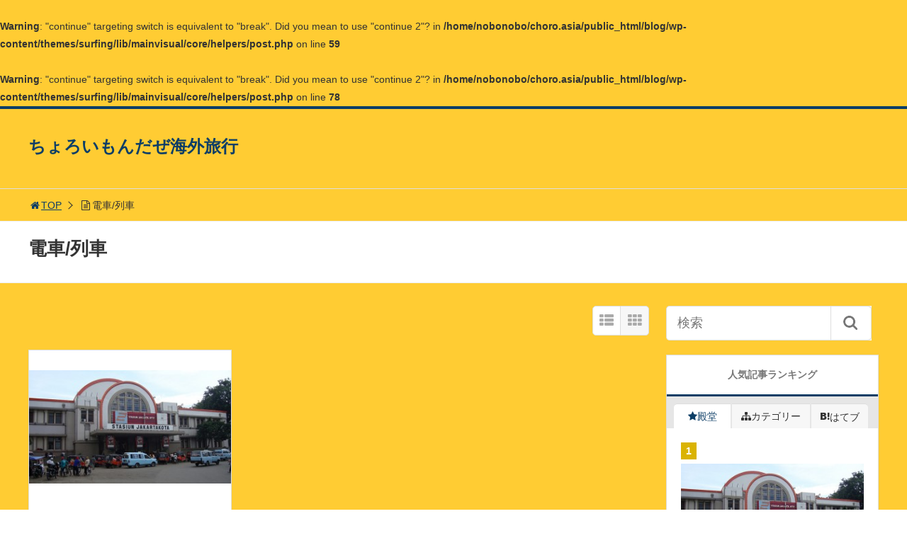

--- FILE ---
content_type: text/html; charset=UTF-8
request_url: https://choro.asia/blog/category/%E9%9B%BB%E8%BB%8A%E5%88%97%E8%BB%8A/
body_size: 12230
content:
<br />
<b>Warning</b>:  "continue" targeting switch is equivalent to "break". Did you mean to use "continue 2"? in <b>/home/nobonobo/choro.asia/public_html/blog/wp-content/themes/surfing/lib/mainvisual/core/helpers/post.php</b> on line <b>59</b><br />
<br />
<b>Warning</b>:  "continue" targeting switch is equivalent to "break". Did you mean to use "continue 2"? in <b>/home/nobonobo/choro.asia/public_html/blog/wp-content/themes/surfing/lib/mainvisual/core/helpers/post.php</b> on line <b>78</b><br />
<!DOCTYPE html>
<html lang="ja">
<head>
<title>「電車/列車」一覧 | ちょろいもんだぜ海外旅行</title>
<meta charset="utf-8">
<meta name="viewport" content="width=device-width,maximum-scale=1,minimum-scale=1,initial-scale=1,user-scalable=yes">
<meta name="format-detection" content="telephone=no">
<!--[if lt IE 9]>
<script src="https://choro.asia/blog/wp-content/themes/surfing/js/html5shiv.js"></script>
<![endif]-->
<script src="https://choro.asia/blog/wp-content/themes/surfing/js/jquery-1.11.1.min.js"></script>
<script src="https://choro.asia/blog/wp-content/themes/surfing/js/jquery.easing.1.3.js"></script>
<script src="https://choro.asia/blog/wp-content/themes/surfing/js/slidebars.min.js"></script>
<script src="https://choro.asia/blog/wp-content/themes/surfing/js/jquery.sticky.js"></script>
<script src="https://choro.asia/blog/wp-content/themes/surfing/js/original.js?ver=1.18.5"></script>
<script src="https://choro.asia/blog/wp-content/themes/surfing/js/clipboard.min.js"></script>
<link rel="canonical" href="https://choro.asia/blog/category/%E9%9B%BB%E8%BB%8A%E5%88%97%E8%BB%8A/">
<link rel="icon" href="favicon.ico">
<meta name="keywords" content="" />
<meta name="description" content="" />
<meta name="robots" content="index" />
<meta property="fb:admins" content="nomutetsu" />
<meta property="fb:app_id" content="1409321769317167" />
<meta property="og:title" content="「電車/列車」一覧 | ちょろいもんだぜ海外旅行" />
<meta property="og:type" content="article" />
<meta property="og:description" content="" />
<meta property="og:url" content="https://choro.asia/blog/category/%e9%9b%bb%e8%bb%8a%e5%88%97%e8%bb%8a/" />
<meta property="og:image" content="" />
<meta property="og:locale" content="ja_JP" />
<meta property="og:site_name" content="ちょろいもんだぜ海外旅行" />
<link href="https://plus.google.com/" rel="publisher" />
<meta name="twitter:card" content="summary" />
<meta name="twitter:site" content="nomutetsu" />
<meta name="twitter:title" content="「電車/列車」一覧 | ちょろいもんだぜ海外旅行" />
<meta name="twitter:description" content="" />
<meta name="twitter:image" content="" />

<link rel='dns-prefetch' href='//maxcdn.bootstrapcdn.com' />
<link rel='dns-prefetch' href='//s.w.org' />
<link rel="alternate" type="application/rss+xml" title="ちょろいもんだぜ海外旅行 &raquo; 電車/列車 カテゴリーのフィード" href="https://choro.asia/blog/category/%e9%9b%bb%e8%bb%8a%e5%88%97%e8%bb%8a/feed/" />
		<script type="text/javascript">
			window._wpemojiSettings = {"baseUrl":"https:\/\/s.w.org\/images\/core\/emoji\/2.2.1\/72x72\/","ext":".png","svgUrl":"https:\/\/s.w.org\/images\/core\/emoji\/2.2.1\/svg\/","svgExt":".svg","source":{"concatemoji":"https:\/\/choro.asia\/blog\/wp-includes\/js\/wp-emoji-release.min.js?ver=4.7.29"}};
			!function(t,a,e){var r,n,i,o=a.createElement("canvas"),l=o.getContext&&o.getContext("2d");function c(t){var e=a.createElement("script");e.src=t,e.defer=e.type="text/javascript",a.getElementsByTagName("head")[0].appendChild(e)}for(i=Array("flag","emoji4"),e.supports={everything:!0,everythingExceptFlag:!0},n=0;n<i.length;n++)e.supports[i[n]]=function(t){var e,a=String.fromCharCode;if(!l||!l.fillText)return!1;switch(l.clearRect(0,0,o.width,o.height),l.textBaseline="top",l.font="600 32px Arial",t){case"flag":return(l.fillText(a(55356,56826,55356,56819),0,0),o.toDataURL().length<3e3)?!1:(l.clearRect(0,0,o.width,o.height),l.fillText(a(55356,57331,65039,8205,55356,57096),0,0),e=o.toDataURL(),l.clearRect(0,0,o.width,o.height),l.fillText(a(55356,57331,55356,57096),0,0),e!==o.toDataURL());case"emoji4":return l.fillText(a(55357,56425,55356,57341,8205,55357,56507),0,0),e=o.toDataURL(),l.clearRect(0,0,o.width,o.height),l.fillText(a(55357,56425,55356,57341,55357,56507),0,0),e!==o.toDataURL()}return!1}(i[n]),e.supports.everything=e.supports.everything&&e.supports[i[n]],"flag"!==i[n]&&(e.supports.everythingExceptFlag=e.supports.everythingExceptFlag&&e.supports[i[n]]);e.supports.everythingExceptFlag=e.supports.everythingExceptFlag&&!e.supports.flag,e.DOMReady=!1,e.readyCallback=function(){e.DOMReady=!0},e.supports.everything||(r=function(){e.readyCallback()},a.addEventListener?(a.addEventListener("DOMContentLoaded",r,!1),t.addEventListener("load",r,!1)):(t.attachEvent("onload",r),a.attachEvent("onreadystatechange",function(){"complete"===a.readyState&&e.readyCallback()})),(r=e.source||{}).concatemoji?c(r.concatemoji):r.wpemoji&&r.twemoji&&(c(r.twemoji),c(r.wpemoji)))}(window,document,window._wpemojiSettings);
		</script>
		<style type="text/css">
img.wp-smiley,
img.emoji {
	display: inline !important;
	border: none !important;
	box-shadow: none !important;
	height: 1em !important;
	width: 1em !important;
	margin: 0 .07em !important;
	vertical-align: -0.1em !important;
	background: none !important;
	padding: 0 !important;
}
</style>
			<style>
			#wp-admin-bar-layers-edit-layout .ab-icon:before{
				font-family: "layers-interface" !important;
				content: "\e62f" !important;
				font-size: 16px !important;
			}
			</style>
		<link rel='stylesheet' id='font-awesome-css'  href='//maxcdn.bootstrapcdn.com/font-awesome/4.3.0/css/font-awesome.min.css?ver=4.7.29' type='text/css' media='all' />
<link rel='stylesheet' id='parent-style-css'  href='https://choro.asia/blog/wp-content/themes/surfing/style.css?ver=4.7.29' type='text/css' media='all' />
<link rel='stylesheet' id='layers-framework-css'  href='https://choro.asia/blog/wp-content/themes/surfing/lib/mainvisual/assets/css/framework.css?ver=1.18.5' type='text/css' media='all' />
<link rel='stylesheet' id='layers-components-css'  href='https://choro.asia/blog/wp-content/themes/surfing/lib/mainvisual/assets/css/components.css?ver=1.18.5' type='text/css' media='all' />
<link rel='stylesheet' id='layers-responsive-css'  href='https://choro.asia/blog/wp-content/themes/surfing/lib/mainvisual/assets/css/responsive.css?ver=1.18.5' type='text/css' media='all' />
<link rel='stylesheet' id='layers-icon-fonts-css'  href='https://choro.asia/blog/wp-content/themes/surfing/lib/mainvisual/assets/css/layers-icons.css?ver=1.18.5' type='text/css' media='all' />
<link rel='stylesheet' id='layers-style-css'  href='https://choro.asia/blog/wp-content/themes/surfing-child/style.css?ver=1.18.5' type='text/css' media='all' />
<link rel='stylesheet' id='font-awesome-four-css'  href='https://choro.asia/blog/wp-content/themes/surfing/lib/font-awesome-4-menus/css/font-awesome.min.css?ver=4.5.0' type='text/css' media='all' />
<link rel='stylesheet' id='surfing_toc-screen-css'  href='https://choro.asia/blog/wp-content/themes/surfing/lib/table-of-contents-plus/screen.min.css?ver=1.18.5' type='text/css' media='all' />
<script type='text/javascript' src='https://choro.asia/blog/wp-includes/js/jquery/jquery.js?ver=1.12.4'></script>
<script type='text/javascript' src='https://choro.asia/blog/wp-includes/js/jquery/jquery-migrate.min.js?ver=1.4.1'></script>
<script type='text/javascript' src='https://choro.asia/blog/wp-content/themes/surfing/lib/q2w3-fixed-widget/js/q2w3-fixed-widget.min.js?ver=1.18.5'></script>
<script type='text/javascript' src='https://choro.asia/blog/wp-content/themes/surfing/lib/mainvisual/assets/js/plugins.js?ver=1.2.10'></script>
<link rel='https://api.w.org/' href='https://choro.asia/blog/wp-json/' />
<link rel="EditURI" type="application/rsd+xml" title="RSD" href="https://choro.asia/blog/xmlrpc.php?rsd" />
<link rel="wlwmanifest" type="application/wlwmanifest+xml" href="https://choro.asia/blog/wp-includes/wlwmanifest.xml" /> 
<meta name="generator" content="WordPress 4.7.29" />
<style type="text/css">div#surfing_toc_container {width: 100%;}</style><meta property="og:title" content="ちょろいもんだぜ海外旅行" />
<meta property="og:site_name" content="ちょろいもんだぜ海外旅行" />
<meta property="og:description" content="日本のパスポートほど、多くの国へ行けるパスポートは、そんなにありません！日本人よ、もっと海外へ行こう！挑戦しよう！旅行に行きたくなる情報、世界の面白ニュースなどを紹介。" />
<meta property="og:type" content="blog" />
<meta property="og:url" content="https://choro.asia/blog" />
<meta property="og:image" content="http://choro.asia/blog/wp-content/themes/keni61_wp_corp_140206/images/top-image.jpg" />
<meta property="fb:admins" content="1045886594" />
<meta property="fb:app_id" content="1409321769317167" />
<link rel="stylesheet" href="https://choro.asia/blog/wp-content/themes/surfing/css/reset.css">
<link rel="stylesheet" media="print, screen and (min-width:769px)" href="https://choro.asia/blog/wp-content/themes/surfing/css/style.css?ver=1.18.5">
<link rel="stylesheet" media="screen and (max-width:768px)" href="https://choro.asia/blog/wp-content/themes/surfing/css/style_sp.css?ver=1.18.5">
<link rel="stylesheet" href="https://maxcdn.bootstrapcdn.com/font-awesome/4.5.0/css/font-awesome.min.css">
<script>
  (function(i,s,o,g,r,a,m){i['GoogleAnalyticsObject']=r;i[r]=i[r]||function(){
  (i[r].q=i[r].q||[]).push(arguments)},i[r].l=1*new Date();a=s.createElement(o),
  m=s.getElementsByTagName(o)[0];a.async=1;a.src=g;m.parentNode.insertBefore(a,m)
  })(window,document,'script','https://www.google-analytics.com/analytics.js','ga');

  ga('create', 'UA-48366349-1', 'auto');
  ga('send', 'pageview');

</script>
<style>
@media screen and (max-width:768px) {
	.sb-site-slim {
				padding-top: 54px;
			}
}
@media screen and (min-width:769px) {
        body{
            }
            article div.body{
        font-size: 16px;
    }
                .sb-site #global_nav.nav_top{display: none;}
    .sb-site #global_nav.nav_bottom{display: none;}
    .sb-site-slim #global_nav.nav_top{display: none;}
    .sb-site-slim #global_nav.nav_bottom{display: none;}
        
                    #pt_blue .sb-site #global_nav{background-color:#;}
            #pt_blue .sb-site #global_nav ul.ftrList>li>a:first-child{color:#;}
                    #pt_blue .head_cassette .cassette .thumbnail {background-color: #;}
    #pt_blue .style_tile .cassette .thumbnail {background-color: #;}
    #pt_blue .style_list .cassette .thumbnail {background-color: #;}
    #pt_blue #other_article ul li .linkarea div, #recommend ul li .linkarea div {background-color: #;}
                                                    }

@media screen and (max-width:768px) {
        body{
            }
            article div.body{
        font-size: 14px;
    }
                                #pt_blue .head_cassette .cassette .thumbnail {background-color: #;}
    #pt_blue .style_tile .cassette .thumbnail {background-color: #;}
    #pt_blue .style_list .cassette .thumbnail {background-color: #;}
    #pt_blue #other_article ul li .linkarea div, #recommend ul li .linkarea div {background-color: #;}
                                                    }
</style>

<script>
//header
var first = true;
$(window).scroll(function(){
	scr = $(this).scrollTop();
		if(scr > 160){
			$("#header_wrapper").stop().animate({"top" : "0px"},"150", 'easeOutQuint').addClass("slim");
		$("#sb-site").addClass("sb-site-slim");
		$("#sb-site").removeClass("sb-site");
	}else{
		$("#header_wrapper").stop().css({"top" : "-" + scr + "px"}).removeClass("slim");
		$("#sb-site").removeClass("sb-site-slim");
		$("#sb-site").addClass("sb-site");
	}
});
</script>
<script>
function prevent_copy() {
	window.alert("内容の無断転載を禁止します。発見した場合は運用サーバーへの連絡、GoogleへDMCA侵害申し立て、損害賠償の請求を行います。");
}
</script>
</head>

<body id="pt_blue" class="archive category category-40  pt_blue layers-post-page">
  <div id="fb-root"></div>
<script>(function(d, s, id) {
  var js, fjs = d.getElementsByTagName(s)[0];
  if (d.getElementById(id)) return;
  js = d.createElement(s); js.id = id;
  js.src = "//connect.facebook.net/ja_JP/sdk.js#xfbml=1&version=v2.4&appId=1409321769317167";
  fjs.parentNode.insertBefore(js, fjs);
}(document, 'script', 'facebook-jssdk'));</script><div id="sb-site" class="sb-site">
	<div id="header_wrapper">
		<div id="page_top" class="cont_box">
			<header id="header">
												<span class="text"><a href="https://choro.asia/blog">ちょろいもんだぜ海外旅行</a></span>
								
				
				<div id="sp_bn">
					<p class="sb-toggle-right"><a href="#header" id="sp_bn_menu" class="fa fa-bars"></a></p>
					<!-- #sp_bn -->
				</div>
				<!-- #header -->
			</header>
			<!-- #cont_box -->
		</div>
		<!-- #header_wrapper -->
	</div>

		<div class="archive_header">
			<ol id="path">
				<li><a href="https://choro.asia/blog"><i class="fa fa-home fa-fw"></i>TOP</a></li>
																<li><i class="fa fa-file-text-o fa-fw"></i>電車/列車</li>
							</ol>
						<div class="category_header">
				<div class="category_header_in">
										<h1><span>電車/列車</span></h1>
					
														</div>
			</div>
					</div>

	<div class="contents_wrapper" id="col2_left">
		<section class="contents">
			<div class="contents_inner">

								
				<div id="cassette_container" class="style_tile">
					
					<div class="switch_display">
						<ul>
							<li class="st_list fa fa-th-list"></li>
							<li class="st_tile fa fa-th"></li>
						</ul>
					</div>
					
					<ul id="cassette_list">
																<li class="cassette">
							<div class="cassette_inner">
																<a href="https://choro.asia/blog/%e4%b8%96%e7%95%8c%e3%81%ae%e5%b7%a8%e5%a4%a7%e9%a7%85%e3%80%81%e3%83%88%e3%83%83%e3%83%9710/" class="thumbnail"><div style="background: url(https://choro.asia/blog/wp-content/uploads/2014/08/3504668836_8798dc2b8a-300x168.jpg) center center no-repeat; background-size: contain;"></div></a>
																<div class="detail">
									<h2><a href="https://choro.asia/blog/%e4%b8%96%e7%95%8c%e3%81%ae%e5%b7%a8%e5%a4%a7%e9%a7%85%e3%80%81%e3%83%88%e3%83%83%e3%83%9710/">世界の巨大駅、トップ10</a></h2>
									<p>駅というのは、旅の出発点だったり、終着点だったり、旅行とは切り離せない場所。しかも、駅そのもの自体が観光地になっていることも多く、旅行好きで駅が嫌いな人は、ほぼいないと思います。日本の中でも、東京駅はリニューアルされて、 [&hellip;]</p>
									<div class="desc">
																				<span class="date fa fa-clock-o">2014/08/26</span>
																				<div class="cate_wrap">
																						<span class="category cate05"><a href="https://choro.asia/blog/category/%e9%9b%bb%e8%bb%8a%e5%88%97%e8%bb%8a/">電車/列車</a></span>
																						<span class="category cate08"><a href="https://choro.asia/blog/category/%e6%97%85%e8%a1%8c%e5%85%88/%e3%82%a2%e3%83%a1%e3%83%aa%e3%82%ab/">アメリカ</a></span>
																						<span class="category cate01"><a href="https://choro.asia/blog/category/%e6%97%85%e8%a1%8c%e5%85%88/%e3%82%a4%e3%82%bf%e3%83%aa%e3%82%a2/">イタリア</a></span>
																						<span class="category cate02"><a href="https://choro.asia/blog/category/%e6%97%85%e8%a1%8c%e5%85%88/%e3%82%a4%e3%83%b3%e3%83%89/">インド</a></span>
																						<span class="category cate03"><a href="https://choro.asia/blog/category/%e6%97%85%e8%a1%8c%e5%85%88/%e3%82%a4%e3%83%b3%e3%83%89%e3%83%8d%e3%82%b7%e3%82%a2/">インドネシア</a></span>
																						<span class="category cate10"><a href="https://choro.asia/blog/category/%e6%97%85%e8%a1%8c%e5%85%88/%e3%82%b9%e3%82%a4%e3%82%b9/">スイス</a></span>
																						<span class="category cate04"><a href="https://choro.asia/blog/category/%e6%97%85%e8%a1%8c%e5%85%88/%e3%83%89%e3%82%a4%e3%83%84/">ドイツ</a></span>
																						<span class="category cate08"><a href="https://choro.asia/blog/category/%e6%97%85%e8%a1%8c%e5%85%88/%e3%83%95%e3%83%a9%e3%83%b3%e3%82%b9/">フランス</a></span>
																						<span class="category cate05"><a href="https://choro.asia/blog/category/%e6%97%85%e8%a1%8c%e5%85%88/%e6%97%a5%e6%9c%ac%e5%9b%bd%e5%86%85/">日本国内</a></span>
																					</div>
																				<span class="author"><a href="https://choro.asia/blog/author/nomutetsu/" title="nomutetsu の投稿" rel="author">nomutetsu</a></span>
																			</div>
								</div>
							</div>
						<!-- .cassette -->
						</li>
										</ul>
				</div>

							</div>
		<!-- .contents -->
		</section>

		<aside class="side_contents">
			<div class="contents_block side_widget side_widget_search" id="search-2"><form role="search" method="get" id="searchform" action="https://choro.asia/blog/" >
  <div>
  <input type="text" value="" name="s" id="s" />
  <button type="submit" id="searchsubmit"></button>
  </div>
  </form></div><div class="contents_block side_widget side_widget_surfing_post_ranking_widget" id="surfing_post_ranking_widget-2"><h2>人気記事ランキング</h2>
<ul class="tab">
	<li class="dendou active"><span class="fa fa-star">殿堂</span></li>
	<li class="iine"><span class="fa fa-sitemap">カテゴリー</span></li>
	<li class="hatebu"><span class="icon-hatebu">はてブ</span></li>
</ul>
<div class="tab_contents">
	<ol class="list" id="dendou">
				<li>
			<a href="https://choro.asia/blog/%e4%b8%96%e7%95%8c%e3%81%ae%e5%b7%a8%e5%a4%a7%e9%a7%85%e3%80%81%e3%83%88%e3%83%83%e3%83%9710/">
				<!--
				<img src="https://choro.asia/blog/wp-content/uploads/2014/08/3504668836_8798dc2b8a-300x168.jpg" alt="世界の巨大駅、トップ10" width="95">
-->
				<span class="thumbnail"><div style="background: url(https://choro.asia/blog/wp-content/uploads/2014/08/3504668836_8798dc2b8a-300x168.jpg) center center no-repeat; background-size: contain;"></div></span>
								<p>世界の巨大駅、トップ10</p>
			</a>
		</li>
				<li>
			<a href="https://choro.asia/blog/%e4%b8%96%e7%95%8c%e4%b8%80%e7%be%8e%e3%81%97%e3%81%84%e7%9e%b3%e3%83%88%e3%83%83%e3%83%9710/">
				<!--
				<img src="https://choro.asia/blog/wp-content/uploads/2014/07/eye-300x200.jpg" alt="世界一美しい瞳トップ10" width="95">
-->
				<span class="thumbnail"><div style="background: url(https://choro.asia/blog/wp-content/uploads/2014/07/eye-300x200.jpg) center center no-repeat; background-size: contain;"></div></span>
								<p>世界一美しい瞳トップ10</p>
			</a>
		</li>
				<li>
			<a href="https://choro.asia/blog/%e5%a4%96%e5%9b%bd%e4%ba%ba%e3%81%8c%e6%97%a5%e6%9c%ac%e4%ba%ba%e3%81%a8%e5%8f%8b%e9%81%94%e3%81%ab%e3%81%aa%e3%82%8c%e3%81%aa%e3%81%84%e3%81%a8%e6%80%9d%e3%81%86%e7%90%86%e7%94%b1/">
				<!--
				<img src="https://choro.asia/blog/wp-content/uploads/2014/05/angry-lady2-300x187.jpg" alt="外国人「日本人とは友達になれんわ…」その理由５つ＋本音" width="95">
-->
				<span class="thumbnail"><div style="background: url(https://choro.asia/blog/wp-content/uploads/2014/05/angry-lady2-300x187.jpg) center center no-repeat; background-size: contain;"></div></span>
								<p>外国人「日本人とは友達になれんわ…」その理由５つ＋本音</p>
			</a>
		</li>
				<li>
			<a href="https://choro.asia/blog/%e8%88%aa%e7%a9%ba%e4%bc%9a%e7%a4%be%e5%ae%89%e5%85%a8%e5%ba%a6%e3%83%a9%e3%83%b3%e3%82%ad%e3%83%b3%e3%82%b0/">
				<!--
				<img src="https://choro.asia/blog/wp-content/uploads/2014/06/エアライン-300x167.jpg" alt="事故率はどのくらい？航空会社安全度ランキング" width="95">
-->
				<span class="thumbnail"><div style="background: url(https://choro.asia/blog/wp-content/uploads/2014/06/エアライン-300x167.jpg) center center no-repeat; background-size: contain;"></div></span>
								<p>事故率はどのくらい？航空会社安全度ランキング</p>
			</a>
		</li>
				<li>
			<a href="https://choro.asia/blog/%e5%85%a8%e4%b8%96%e7%95%8c%e3%80%81%e8%80%81%e8%88%97%e4%bc%9a%e7%a4%be%e3%83%a9%e3%83%b3%e3%82%ad%e3%83%b3%e3%82%b0/">
				<!--
				<img src="https://choro.asia/blog/wp-content/uploads/2014/09/スクリーンショット-2014-09-09-11.40.24-300x225.png" alt="日本はやっぱりスゴイ！全世界、老舗会社ランキングで首位独占" width="95">
-->
				<span class="thumbnail"><div style="background: url(https://choro.asia/blog/wp-content/uploads/2014/09/スクリーンショット-2014-09-09-11.40.24-300x225.png) center center no-repeat; background-size: contain;"></div></span>
								<p>日本はやっぱりスゴイ！全世界、老舗会社ランキングで首位独占</p>
			</a>
		</li>
				<li>
			<a href="https://choro.asia/blog/%e9%a3%9b%e8%a1%8c%e6%a9%9f%e5%86%85%e3%82%92%e5%bf%ab%e9%81%a9%e3%81%ab%e9%81%8e%e3%81%94%e3%81%99%ef%bc%99%e3%81%a4%e3%81%ae%e6%ba%96%e5%82%99/">
				<!--
				<img src="https://choro.asia/blog/wp-content/uploads/2014/06/飛行機座席-300x222.jpg" alt="飛行機内を快適に過ごす９つの準備" width="95">
-->
				<span class="thumbnail"><div style="background: url(https://choro.asia/blog/wp-content/uploads/2014/06/飛行機座席-300x222.jpg) center center no-repeat; background-size: contain;"></div></span>
								<p>飛行機内を快適に過ごす９つの準備</p>
			</a>
		</li>
				<li>
			<a href="https://choro.asia/blog/%e3%82%a8%e3%83%83%e3%83%81%e6%9c%ac%e3%82%92%e3%82%b3%e3%83%b3%e3%83%93%e3%83%8b%e3%81%a7%e5%a3%b2%e3%81%a3%e3%81%a6%e3%82%8b%e6%97%a5%e6%9c%ac%e3%81%af%e5%a4%89/">
				<!--
				<img src="https://choro.asia/blog/wp-content/uploads/2014/08/2991654829_816238beb3-300x200.jpg" alt="外国人「コンビニにエロ本だけは勘弁して」" width="95">
-->
				<span class="thumbnail"><div style="background: url(https://choro.asia/blog/wp-content/uploads/2014/08/2991654829_816238beb3-300x200.jpg) center center no-repeat; background-size: contain;"></div></span>
								<p>外国人「コンビニにエロ本だけは勘弁して」</p>
			</a>
		</li>
				<li>
			<a href="https://choro.asia/blog/%e9%a6%99%e6%b8%af%e6%97%85%e8%a1%8c-%e5%a4%96%e8%b2%a8%e4%b8%a1%e6%9b%bf/">
				<!--
				<img src="https://choro.asia/blog/wp-content/uploads/2015/05/150126rate-kix-airport-300x225.jpg" alt="香港旅行 どこで外貨両替するとトクか、のまとめ" width="95">
-->
				<span class="thumbnail"><div style="background: url(https://choro.asia/blog/wp-content/uploads/2015/05/150126rate-kix-airport-300x225.jpg) center center no-repeat; background-size: contain;"></div></span>
								<p>香港旅行 どこで外貨両替するとトクか、のまとめ</p>
			</a>
		</li>
				<li>
			<a href="https://choro.asia/blog/%e6%b5%b7%e5%a4%96%e3%81%a7%e3%83%81%e3%83%83%e3%83%97%e3%82%92%e3%82%b9%e3%83%9e%e3%83%bc%e3%83%88%e3%81%ab%e6%b8%a1%e3%81%99%e6%96%b9%e6%b3%95/">
				<!--
				<img src="https://choro.asia/blog/wp-content/uploads/2014/05/tip-300x172.jpg" alt="これは難解…海外でチップをスマートに渡す方法まとめ" width="95">
-->
				<span class="thumbnail"><div style="background: url(https://choro.asia/blog/wp-content/uploads/2014/05/tip-300x172.jpg) center center no-repeat; background-size: contain;"></div></span>
								<p>これは難解…海外でチップをスマートに渡す方法まとめ</p>
			</a>
		</li>
				<li>
			<a href="https://choro.asia/blog/%e3%83%93%e3%82%b8%e3%83%8d%e3%82%b9%e3%82%af%e3%83%a9%e3%82%b9%e3%81%ae%e9%a3%9b%e8%a1%8c%e6%a9%9f-%e3%83%99%e3%82%b9%e3%83%8832-%e3%81%ae%e7%b4%b9%e4%bb%8b%e3%82%b5%e3%82%a4%e3%83%88/">
				<!--
				<img src="https://choro.asia/blog/wp-content/uploads/2014/09/4031624087_61af45b1ce-300x253.jpg" alt="世界中のビジネスクラスの飛行機 ベスト32 が紹介されているサイト" width="95">
-->
				<span class="thumbnail"><div style="background: url(https://choro.asia/blog/wp-content/uploads/2014/09/4031624087_61af45b1ce-300x253.jpg) center center no-repeat; background-size: contain;"></div></span>
								<p>世界中のビジネスクラスの飛行機 ベスト32 が紹介されているサイト</p>
			</a>
		</li>
			</ol>
	<ol class="list hide" id="iine">
				<li>
			<a href="https://choro.asia/blog/%e9%a6%99%e6%b8%af%e6%97%85%e8%a1%8c-%e5%a4%96%e8%b2%a8%e4%b8%a1%e6%9b%bf/">
								<span class="thumbnail"><div style="background: url(https://choro.asia/blog/wp-content/uploads/2015/05/150126rate-kix-airport-300x225.jpg) center center no-repeat; background-size: contain;"></div></span>
								<p>香港旅行 どこで外貨両替するとトクか、のまとめ<br><span class="category cate01">旅行準備</span></p>
			</a>
		</li>
				<li>
			<a href="https://choro.asia/blog/%e5%9b%bd%e5%88%a5%e3%83%bb%e6%95%91%e6%80%a5%e8%bb%8a%e3%81%ae%e9%9b%bb%e8%a9%b1%e7%95%aa%e5%8f%b7%e3%83%aa%e3%82%b9%e3%83%88/">
								<span class="thumbnail"><div style="background: url(https://choro.asia/blog/wp-content/uploads/2014/07/救急車-300x201.jpg) center center no-repeat; background-size: contain;"></div></span>
								<p>【保存版】各国別 救急車の電話番号リストと呼び方まとめ<br><span class="category cate01">旅行準備</span></p>
			</a>
		</li>
				<li>
			<a href="https://choro.asia/blog/%e7%9f%ad%e6%99%82%e9%96%93%e3%81%a7%e6%99%82%e5%b7%ae%e3%83%9c%e3%82%b1%e3%82%92%e8%a7%a3%e6%b6%88%e3%81%99%e3%82%8b%e6%96%b9%e6%b3%95/">
								<span class="thumbnail"><div style="background: url(https://choro.asia/blog/wp-content/uploads/2014/06/頭痛-300x225.jpg) center center no-repeat; background-size: contain;"></div></span>
								<p>CAさんもやっている、短時間で時差ボケを解消する方法<br><span class="category cate01">旅行準備</span></p>
			</a>
		</li>
				<li>
			<a href="https://choro.asia/blog/%e6%b0%97%e3%82%92%e4%bb%98%e3%81%91%e3%81%a6%ef%bc%81%e6%b5%b7%e5%a4%96%e3%81%a7%e3%81%af%e3%81%8a%e3%81%8b%e3%81%97%e3%81%aa%e6%84%8f%e5%91%b3%e3%81%ab%e3%81%aa%e3%82%8b%e6%97%a5%e6%9c%ac%e8%aa%9e/">
								<span class="thumbnail"><div style="background: url(https://choro.asia/blog/wp-content/uploads/2014/09/5186656607_e048d0406e-300x225.jpg) center center no-repeat; background-size: contain;"></div></span>
								<p>気を付けて！海外ではおかしな意味になる日本語集<br><span class="category cate01">旅行準備</span></p>
			</a>
		</li>
				<li>
			<a href="https://choro.asia/blog/%e6%b5%b7%e5%a4%96%e6%97%85%e8%a1%8c%e6%99%82%e3%81%ae%e3%82%b5%e3%82%ae%e3%81%ae%e6%89%8b%e5%8f%a3%e3%81%be%e3%81%a8%e3%82%81/">
								<span class="thumbnail"><div style="background: url(https://choro.asia/blog/wp-content/uploads/2014/09/436346460_4ebd585d73-300x300.jpg) center center no-repeat; background-size: contain;"></div></span>
								<p>いくつ回避できますか？海外旅行時のサギの手口まとめ<br><span class="category cate01">旅行準備</span></p>
			</a>
		</li>
				<li>
			<a href="https://choro.asia/blog/%e6%b5%b7%e5%a4%96%e6%97%85%e8%a1%8c%e5%85%88%e3%81%a7%e5%8f%8b%e9%81%94%e3%82%92%e8%a6%8b%e3%81%a4%e3%81%91%e3%82%8b%ef%bc%93%e3%81%a4%e3%81%ae%e3%82%b3%e3%83%84/">
								<span class="thumbnail"><div style="background: url(https://choro.asia/blog/wp-content/uploads/2014/09/スクリーンショット-2014-09-19-12.05.18-300x211.png) center center no-repeat; background-size: contain;"></div></span>
								<p>海外旅行先で新しい友達を見つける３つのコツ<br><span class="category cate01">旅行準備</span></p>
			</a>
		</li>
				<li>
			<a href="https://choro.asia/blog/lcc%e3%81%af%e7%89%87%e9%81%93%e4%ba%88%e7%b4%84%e3%81%8c%e3%83%88%e3%82%af%ef%bc%9f%e6%a4%9c%e8%a8%bc/">
								<span class="thumbnail"><div style="background: url(https://choro.asia/blog/wp-content/uploads/2014/07/120916air-asia3-7-300x225.jpg) center center no-repeat; background-size: contain;"></div></span>
								<p>LCCは片道予約がトク？実際に検証してみた<br><span class="category cate01">旅行準備</span></p>
			</a>
		</li>
				<li>
			<a href="https://choro.asia/blog/%e6%b5%b7%e5%a4%96%e6%97%85%e8%a1%8c%e3%81%ab%e6%96%b0%e5%93%81%e3%81%ae%e3%82%b9%e3%83%bc%e3%83%84%e3%82%b1%e3%83%bc%e3%82%b9%e3%81%af%e6%9c%80%e6%82%aa%ef%bc%9f/">
								<span class="thumbnail"><div style="background: url(https://choro.asia/blog/wp-content/uploads/2014/07/suitcase-300x225.jpg) center center no-repeat; background-size: contain;"></div></span>
								<p>海外旅行に新品のスーツケースは最悪の組み合わせ？<br><span class="category cate01">旅行準備</span></p>
			</a>
		</li>
			</ol>
	<ol class="list hide" id="hatebu">
				<li>
			<a href="https://choro.asia/blog/%e6%97%a5%e6%9c%ac%e3%83%91%e3%82%b9%e3%83%9d%e3%83%bc%e3%83%88%e3%81%ae%e3%83%8e%e3%83%bc%e3%83%93%e3%82%b6%e6%95%b0/">
								<span class="thumbnail"><div style="background: url(https://choro.asia/blog/wp-content/uploads/2014/02/passport-300x166.jpg) center center no-repeat; background-size: contain;"></div></span>
								<p>日本のパスポートの隠れたスゴさ←世界ランク４位</p>
			</a>
		</li>
				<li>
			<a href="https://choro.asia/blog/2060%e5%b9%b4%e3%81%be%e3%81%a7%e4%ba%ba%e5%8f%a31%e5%84%84%e3%82%92%e7%b6%ad%e6%8c%81%e3%81%ab%e5%af%be%e3%81%99%e3%82%8b%e6%b5%b7%e5%a4%96%e3%81%ae%e5%8f%8d%e5%bf%9c/">
								<span class="thumbnail"><div style="background: url(https://choro.asia/blog/wp-content/uploads/2014/08/decline-s-300x244.jpg) center center no-repeat; background-size: contain;"></div></span>
								<p>政府「2060年まで人口1億を維持するぞ！」←海外の反応</p>
			</a>
		</li>
				<li>
			<a href="https://choro.asia/blog/krampus/">
								<span class="thumbnail"><div style="background: url(https://choro.asia/blog/wp-content/uploads/2014/12/krampus.jpg) center center no-repeat; background-size: contain;"></div></span>
								<p>西洋版なまはげ！クリスマスに現れるサンタの双子が怖すぎる</p>
			</a>
		</li>
				<li>
			<a href="https://choro.asia/blog/%e3%82%a8%e3%83%83%e3%83%81%e6%9c%ac%e3%82%92%e3%82%b3%e3%83%b3%e3%83%93%e3%83%8b%e3%81%a7%e5%a3%b2%e3%81%a3%e3%81%a6%e3%82%8b%e6%97%a5%e6%9c%ac%e3%81%af%e5%a4%89/">
								<span class="thumbnail"><div style="background: url(https://choro.asia/blog/wp-content/uploads/2014/08/2991654829_816238beb3-300x200.jpg) center center no-repeat; background-size: contain;"></div></span>
								<p>外国人「コンビニにエロ本だけは勘弁して」</p>
			</a>
		</li>
				<li>
			<a href="https://choro.asia/blog/%e3%82%b5%e3%82%b0%e3%83%a9%e3%83%80%e3%83%bb%e3%83%95%e3%82%a1%e3%83%9f%e3%83%aa%e3%82%a2%e3%81%ae%e5%86%85%e9%83%a8/">
								<span class="thumbnail"><div style="background: url(https://choro.asia/blog/wp-content/uploads/2014/11/sagrada-300x199.jpg) center center no-repeat; background-size: contain;"></div></span>
								<p>クールなものは中も超クール。サグラダ・ファミリアの内部</p>
			</a>
		</li>
				<li>
			<a href="https://choro.asia/blog/%e7%b1%b3%e5%9b%bd%e4%ba%ba%e7%9b%b4%e4%bc%9d%ef%bc%81%e3%82%a2%e3%83%a1%e3%83%aa%e3%82%ab%e3%81%8a%e3%81%99%e3%81%99%e3%82%81%e6%97%85%e8%a1%8c%e5%85%88/">
								<span class="thumbnail"><div style="background: url(https://choro.asia/blog/wp-content/uploads/2014/08/read-trip-300x200.jpg) center center no-repeat; background-size: contain;"></div></span>
								<p>米国人直伝！アメリカ旅行はココへ行け！</p>
			</a>
		</li>
				<li>
			<a href="https://choro.asia/blog/%e6%b5%b7%e5%a4%96%e3%81%a7%e3%83%81%e3%83%83%e3%83%97%e3%82%92%e3%82%b9%e3%83%9e%e3%83%bc%e3%83%88%e3%81%ab%e6%b8%a1%e3%81%99%e6%96%b9%e6%b3%95/">
								<span class="thumbnail"><div style="background: url(https://choro.asia/blog/wp-content/uploads/2014/05/tip-300x172.jpg) center center no-repeat; background-size: contain;"></div></span>
								<p>これは難解…海外でチップをスマートに渡す方法まとめ</p>
			</a>
		</li>
				<li>
			<a href="https://choro.asia/blog/%e9%a3%9b%e8%a1%8c%e6%a9%9f%e5%86%85%e3%82%92%e5%bf%ab%e9%81%a9%e3%81%ab%e9%81%8e%e3%81%94%e3%81%99%ef%bc%99%e3%81%a4%e3%81%ae%e6%ba%96%e5%82%99/">
								<span class="thumbnail"><div style="background: url(https://choro.asia/blog/wp-content/uploads/2014/06/飛行機座席-300x222.jpg) center center no-repeat; background-size: contain;"></div></span>
								<p>飛行機内を快適に過ごす９つの準備</p>
			</a>
		</li>
				<li>
			<a href="https://choro.asia/blog/%e4%b8%96%e7%95%8c%e3%81%ae%e5%b7%a8%e5%a4%a7%e9%a7%85%e3%80%81%e3%83%88%e3%83%83%e3%83%9710/">
								<span class="thumbnail"><div style="background: url(https://choro.asia/blog/wp-content/uploads/2014/08/3504668836_8798dc2b8a-300x168.jpg) center center no-repeat; background-size: contain;"></div></span>
								<p>世界の巨大駅、トップ10</p>
			</a>
		</li>
				<li>
			<a href="https://choro.asia/blog/wat-pho/">
								<span class="thumbnail"><div style="background: url(https://choro.asia/blog/wp-content/uploads/2014/11/wat-pho-300x200.jpg) center center no-repeat; background-size: contain;"></div></span>
								<p>黄金のお釈迦様に会いに♪タイ/ワットポー</p>
			</a>
		</li>
			</ol>
</div>
</div>		<div class="contents_block side_widget side_widget_recent_entries" id="recent-posts-2">		<h2>最近の投稿</h2>		<ul>
					<li>
				<a href="https://choro.asia/blog/%e9%a6%99%e6%b8%af%e6%97%85%e8%a1%8c-%e5%a4%96%e8%b2%a8%e4%b8%a1%e6%9b%bf/">香港旅行 どこで外貨両替するとトクか、のまとめ</a>
						</li>
					<li>
				<a href="https://choro.asia/blog/snowman/">寒くても心はホカホカ♪ほっこり気分になる海外の雪だるま１０選</a>
						</li>
					<li>
				<a href="https://choro.asia/blog/krampus/">西洋版なまはげ！クリスマスに現れるサンタの双子が怖すぎる</a>
						</li>
					<li>
				<a href="https://choro.asia/blog/harbin_ice_slider/">また冬がやってくる。あの素材ですべり台高速化作戦？！</a>
						</li>
					<li>
				<a href="https://choro.asia/blog/jenolancaves/">世界最古の鍾乳洞は規模も雰囲気もピカ一だった</a>
						</li>
					<li>
				<a href="https://choro.asia/blog/wat-pho/">黄金のお釈迦様に会いに♪タイ/ワットポー</a>
						</li>
					<li>
				<a href="https://choro.asia/blog/singaporeflyer/">キラキラの絶景見ながらのディナーも！びっくり世界一の観覧車</a>
						</li>
					<li>
				<a href="https://choro.asia/blog/onigiri/">レポ！海外のおにぎり事情</a>
						</li>
					<li>
				<a href="https://choro.asia/blog/stockholmzombiewalk/">本気度やば過ぎ！ストックホルムのゾンビウォーク</a>
						</li>
					<li>
				<a href="https://choro.asia/blog/treehouse/">こんな家に住みたい！夢の海外びっくりツリーハウス</a>
						</li>
				</ul>
		</div>		<div class="contents_block side_widget side_widget_categories" id="categories-2"><h2>カテゴリー</h2>		<ul>
	<li class="cat-item cat-item-29"><a href="https://choro.asia/blog/category/%e6%97%85%e8%a1%8c%e6%ba%96%e5%82%99/" >旅行準備</a>
</li>
	<li class="cat-item cat-item-11"><a href="https://choro.asia/blog/category/%e6%8c%81%e3%81%a1%e7%89%a9/" >持ち物</a>
</li>
	<li class="cat-item cat-item-20"><a href="https://choro.asia/blog/category/%e6%96%87%e5%8c%96/" >文化</a>
</li>
	<li class="cat-item cat-item-2"><a href="https://choro.asia/blog/category/%e6%97%85%e8%a1%8c%e5%85%88/" >旅行先</a>
</li>
	<li class="cat-item cat-item-28"><a href="https://choro.asia/blog/category/%e9%a3%9b%e8%a1%8c%e6%a9%9f/" >飛行機</a>
</li>
	<li class="cat-item cat-item-23"><a href="https://choro.asia/blog/category/%e9%a3%9f/" >食</a>
</li>
	<li class="cat-item cat-item-35"><a href="https://choro.asia/blog/category/%e6%97%85%e8%b2%bb%e7%af%80%e7%b4%84/" >旅費節約</a>
</li>
	<li class="cat-item cat-item-9"><a href="https://choro.asia/blog/category/%e3%83%91%e3%82%b9%e3%83%9d%e3%83%bc%e3%83%88/" >パスポート</a>
</li>
	<li class="cat-item cat-item-34"><a href="https://choro.asia/blog/category/%e3%83%88%e3%82%a4%e3%83%ac/" >トイレ</a>
</li>
	<li class="cat-item cat-item-49"><a href="https://choro.asia/blog/category/%e4%bc%9a%e8%a9%b1-%e4%ba%a4%e6%b5%81/" >会話/交流</a>
</li>
	<li class="cat-item cat-item-1"><a href="https://choro.asia/blog/category/%e6%9c%aa%e5%88%86%e9%a1%9e/" >未分類</a>
</li>
	<li class="cat-item cat-item-22"><a href="https://choro.asia/blog/category/%e7%a9%ba%e6%b8%af/" >空港</a>
</li>
	<li class="cat-item cat-item-32"><a href="https://choro.asia/blog/category/%e8%b2%b7%e3%81%84%e7%89%a9/" >買い物</a>
</li>
	<li class="cat-item cat-item-54"><a href="https://choro.asia/blog/category/%e5%a4%96%e8%b2%a8%e4%b8%a1%e6%9b%bf/" >外貨両替</a>
</li>
	<li class="cat-item cat-item-40 current-cat"><a href="https://choro.asia/blog/category/%e9%9b%bb%e8%bb%8a%e5%88%97%e8%bb%8a/" >電車/列車</a>
</li>
	<li class="cat-item cat-item-10"><a href="https://choro.asia/blog/category/%e3%82%af%e3%83%ac%e3%82%b8%e3%83%83%e3%83%88%e3%82%ab%e3%83%bc%e3%83%89/" >クレジットカード</a>
</li>
	<li class="cat-item cat-item-15"><a href="https://choro.asia/blog/category/%e6%97%85%e8%a1%8c%e5%85%88/%e3%82%a2%e3%83%95%e3%83%aa%e3%82%ab/" >アフリカ</a>
</li>
	<li class="cat-item cat-item-6"><a href="https://choro.asia/blog/category/%e6%97%85%e8%a1%8c%e5%85%88/%e3%82%a2%e3%83%a1%e3%83%aa%e3%82%ab/" >アメリカ</a>
</li>
	<li class="cat-item cat-item-47"><a href="https://choro.asia/blog/category/%e6%97%85%e8%a1%8c%e5%85%88/%e3%82%a2%e3%83%ab%e3%82%bc%e3%83%b3%e3%83%81%e3%83%b3/" >アルゼンチン</a>
</li>
	<li class="cat-item cat-item-31"><a href="https://choro.asia/blog/category/%e6%97%85%e8%a1%8c%e5%85%88/%e3%82%a4%e3%82%ae%e3%83%aa%e3%82%b9/" >イギリス</a>
</li>
	<li class="cat-item cat-item-8"><a href="https://choro.asia/blog/category/%e6%97%85%e8%a1%8c%e5%85%88/%e3%82%a4%e3%82%bf%e3%83%aa%e3%82%a2/" >イタリア</a>
</li>
	<li class="cat-item cat-item-5"><a href="https://choro.asia/blog/category/%e6%97%85%e8%a1%8c%e5%85%88/%e3%82%a4%e3%83%b3%e3%83%89/" >インド</a>
</li>
	<li class="cat-item cat-item-21"><a href="https://choro.asia/blog/category/%e6%97%85%e8%a1%8c%e5%85%88/%e3%82%a4%e3%83%b3%e3%83%89%e3%83%8d%e3%82%b7%e3%82%a2/" >インドネシア</a>
</li>
	<li class="cat-item cat-item-14"><a href="https://choro.asia/blog/category/%e6%97%85%e8%a1%8c%e5%85%88/%e3%82%aa%e3%82%bb%e3%82%a2%e3%83%8b%e3%82%a2/" >オセアニア</a>
</li>
	<li class="cat-item cat-item-7"><a href="https://choro.asia/blog/category/%e6%97%85%e8%a1%8c%e5%85%88/%e3%82%aa%e3%83%bc%e3%82%b9%e3%83%88%e3%83%a9%e3%83%aa%e3%82%a2/" >オーストラリア</a>
</li>
	<li class="cat-item cat-item-53"><a href="https://choro.asia/blog/category/%e6%97%85%e8%a1%8c%e5%85%88/%e3%82%aa%e3%83%bc%e3%82%b9%e3%83%88%e3%83%aa%e3%82%a2/" >オーストリア</a>
</li>
	<li class="cat-item cat-item-26"><a href="https://choro.asia/blog/category/%e6%97%85%e8%a1%8c%e5%85%88/%e3%82%ab%e3%83%8a%e3%83%80/" >カナダ</a>
</li>
	<li class="cat-item cat-item-33"><a href="https://choro.asia/blog/category/%e6%97%85%e8%a1%8c%e5%85%88/%e3%82%b1%e3%83%8b%e3%82%a2/" >ケニア</a>
</li>
	<li class="cat-item cat-item-51"><a href="https://choro.asia/blog/category/%e6%97%85%e8%a1%8c%e5%85%88/%e3%82%b7%e3%83%b3%e3%82%ac%e3%83%9d%e3%83%bc%e3%83%ab/" >シンガポール</a>
</li>
	<li class="cat-item cat-item-3"><a href="https://choro.asia/blog/category/%e6%97%85%e8%a1%8c%e5%85%88/%e3%82%b9%e3%82%a4%e3%82%b9/" >スイス</a>
</li>
	<li class="cat-item cat-item-50"><a href="https://choro.asia/blog/category/%e6%97%85%e8%a1%8c%e5%85%88/%e3%82%b9%e3%83%9a%e3%82%a4%e3%83%b3/" >スペイン</a>
</li>
	<li class="cat-item cat-item-39"><a href="https://choro.asia/blog/category/%e6%97%85%e8%a1%8c%e5%85%88/%e3%82%bf%e3%82%a4/" >タイ</a>
</li>
	<li class="cat-item cat-item-48"><a href="https://choro.asia/blog/category/%e6%97%85%e8%a1%8c%e5%85%88/%e3%83%88%e3%83%ab%e3%82%b3/" >トルコ</a>
</li>
	<li class="cat-item cat-item-41"><a href="https://choro.asia/blog/category/%e6%97%85%e8%a1%8c%e5%85%88/%e3%83%89%e3%82%a4%e3%83%84/" >ドイツ</a>
</li>
	<li class="cat-item cat-item-19"><a href="https://choro.asia/blog/category/%e6%97%85%e8%a1%8c%e5%85%88/%e3%83%89%e3%83%90%e3%82%a4/" >ドバイ</a>
</li>
	<li class="cat-item cat-item-52"><a href="https://choro.asia/blog/category/%e6%97%85%e8%a1%8c%e5%85%88/%e3%83%8f%e3%83%b3%e3%82%ac%e3%83%aa%e3%83%bc/" >ハンガリー</a>
</li>
	<li class="cat-item cat-item-4"><a href="https://choro.asia/blog/category/%e6%97%85%e8%a1%8c%e5%85%88/%e3%83%95%e3%82%a3%e3%83%b3%e3%83%a9%e3%83%b3%e3%83%89/" >フィンランド</a>
</li>
	<li class="cat-item cat-item-42"><a href="https://choro.asia/blog/category/%e6%97%85%e8%a1%8c%e5%85%88/%e3%83%95%e3%83%a9%e3%83%b3%e3%82%b9/" >フランス</a>
</li>
	<li class="cat-item cat-item-30"><a href="https://choro.asia/blog/category/%e6%97%85%e8%a1%8c%e5%85%88/%e3%83%96%e3%83%a9%e3%82%b8%e3%83%ab/" >ブラジル</a>
</li>
	<li class="cat-item cat-item-24"><a href="https://choro.asia/blog/category/%e6%97%85%e8%a1%8c%e5%85%88/%e3%83%9d%e3%83%bc%e3%83%a9%e3%83%b3%e3%83%89/" >ポーランド</a>
</li>
	<li class="cat-item cat-item-43"><a href="https://choro.asia/blog/category/%e6%97%85%e8%a1%8c%e5%85%88/%e3%83%9e%e3%83%ac%e3%83%bc%e3%82%b7%e3%82%a2/" >マレーシア</a>
</li>
	<li class="cat-item cat-item-46"><a href="https://choro.asia/blog/category/%e6%97%85%e8%a1%8c%e5%85%88/%e3%83%a1%e3%82%ad%e3%82%b7%e3%82%b3/" >メキシコ</a>
</li>
	<li class="cat-item cat-item-18"><a href="https://choro.asia/blog/category/%e6%97%85%e8%a1%8c%e5%85%88/%e4%b8%ad%e5%9b%bd/" >中国</a>
</li>
	<li class="cat-item cat-item-12"><a href="https://choro.asia/blog/category/%e6%97%85%e8%a1%8c%e5%85%88/%e5%8f%b0%e6%b9%be/" >台湾</a>
</li>
	<li class="cat-item cat-item-16"><a href="https://choro.asia/blog/category/%e6%97%85%e8%a1%8c%e5%85%88/%e6%97%a5%e6%9c%ac%e5%9b%bd%e5%86%85/" >日本国内</a>
</li>
	<li class="cat-item cat-item-13"><a href="https://choro.asia/blog/category/%e6%97%85%e8%a1%8c%e5%85%88/%e9%a6%99%e6%b8%af/" >香港</a>
</li>
		</ul>
</div><div class="contents_block side_widget side_widget_text" id="text-2"><h2>twitter</h2>			<div class="textwidget"><a class="twitter-timeline" href="https://twitter.com/nomutetsu" data-widget-id="433639053347389440">@nomutetsu からのツイート</a>
<script>!function(d,s,id){var js,fjs=d.getElementsByTagName(s)[0],p=/^http:/.test(d.location)?'http':'https';if(!d.getElementById(id)){js=d.createElement(s);js.id=id;js.src=p+"://platform.twitter.com/widgets.js";fjs.parentNode.insertBefore(js,fjs);}}(document,"script","twitter-wjs");</script>
</div>
		</div>			<!-- .side_contents -->
		</aside>
		<!-- .contents_wrapper -->
	</div>

	<footer id="footer">
		<div id="footer_content">
			<nav class="footer_menu">
				<h2></h2>
				<p><img src="" alt=""></p>
				<p></p>
			</nav>
			<nav class="footer_menu_2col">
				<h2></h2>
			</nav>
			<!-- #footer_wrapper -->
		</div>

		<div id="copyright">
			<p></p>
			<!-- #copyright -->
		</div>
	</footer>

	<div id="fix_area">
		<div id="pagetop"><span><a href="#page_top" id="go_to_top" class="fa fa-arrow-up"></a></span></div>
		<div id="footer_fix">
																	<ul class="footer_snsbtn">
		<li class="fb-share">
		<div><a class="btn_share" href="//www.facebook.com/share.php?app_id=&amp;ref=plugin&amp;u=https%3A%2F%2Fchoro.asia%2Fblog" onclick="window.open(this.href, 'sns_window', 'width=600, height=400, menubar=no, toolbar=no, scrollbars=yes'); return false;"><i class="icon-facebook2"></i><span>シェア</span></a></div>
	</li>
			<li class="tw-follow">
		<div><a class="btn_tweet" data-url="https://choro.asia/blog" href="https://twitter.com/share?url=https%3A%2F%2Fchoro.asia%2Fblog&text=%E3%80%8C%E9%9B%BB%E8%BB%8A%2F%E5%88%97%E8%BB%8A%E3%80%8D%E4%B8%80%E8%A6%A7+%7C+%E3%81%A1%E3%82%87%E3%82%8D%E3%81%84%E3%82%82%E3%82%93%E3%81%A0%E3%81%9C%E6%B5%B7%E5%A4%96%E6%97%85%E8%A1%8C&hashtags=&via=nomutetsu" data-lang="ja" data-count="vertical" data-dnt="true" onclick="window.open(this.href, 'sns_window', 'width=600, height=400, menubar=no, toolbar=no, scrollbars=yes'); return false;"><i class="icon-twitter"></i><span>ツイート</span></a></div>
	</li>
			<li class="hatena-btn">
		<div><a class="btn_hatena" href="http://b.hatena.ne.jp/add?mode=confirm&url=https%3A%2F%2Fchoro.asia%2Fblog&title=%E3%80%8C%E9%9B%BB%E8%BB%8A%2F%E5%88%97%E8%BB%8A%E3%80%8D%E4%B8%80%E8%A6%A7+%7C+%E3%81%A1%E3%82%87%E3%82%8D%E3%81%84%E3%82%82%E3%82%93%E3%81%A0%E3%81%9C%E6%B5%B7%E5%A4%96%E6%97%85%E8%A1%8C" class="hatena-bookmark-button" data-hatena-bookmark-title="%E3%80%8C%E9%9B%BB%E8%BB%8A%2F%E5%88%97%E8%BB%8A%E3%80%8D%E4%B8%80%E8%A6%A7+%7C+%E3%81%A1%E3%82%87%E3%82%8D%E3%81%84%E3%82%82%E3%82%93%E3%81%A0%E3%81%9C%E6%B5%B7%E5%A4%96%E6%97%85%E8%A1%8C" data-hatena-bookmark-layout="vertical-balloon" data-hatena-bookmark-lang="ja" title="このエントリーをはてなブックマークに追加" onclick="window.open(this.href, 'sns_window', 'width=600, height=400, menubar=no, toolbar=no, scrollbars=yes'); return false;"><i class="icon-hatebu"></i><span>ブクマ</span></a></div>
	</li>
			<li class="line-send">
		<div><a class="btn_line" href="http://line.me/R/msg/text/?「電車/列車」一覧 | ちょろいもんだぜ海外旅行%0D%0Ahttps%3A%2F%2Fchoro.asia%2Fblog"><i class="icon-line"></i><span>送る</span></a></div>
	</li>
			<li class="gplus">
		<a class="btn_gplus" href="https://plus.google.com/share?url=https%3A%2F%2Fchoro.asia%2Fblog" onclick="window.open(this.href, 'sns_window', 'width=600, height=400, menubar=no, toolbar=no, scrollbars=yes'); return false;"><i class="icon-google-plus2"></i><span>共有</span></a>
	</li>
	</ul>
									<!-- #footer_fix -->
		</div>
	<!-- #fix_area -->
	</div>
</div>

<!--sp用nav-->
<nav id="global_nav_sp" class="sb-slidebar sb-right">
	<ul class="ftrList fixed">
		<li class="menu-item">
			<div class="side_widget_search" id="search"><form role="search" method="get" id="searchform" action="https://choro.asia/blog">
				<div>
					<input type="text" value="" name="s" id="s" placeholder="検索">
					<button type="submit" id="searchsubmit"></button>
				</div>
			</form></div>
		</li>
		<li class="menu-item"><a href="https://choro.asia/blog/new/"><i class="fa-file-text-o fa"></i> 新着記事</a></li>
		<li class="menu-item"><a href="https://choro.asia/blog/favorite/"><i class="fa-trophy fa"></i> 人気ランキング</a></li>
						<li class="menu-item categories"><p><i class="fa-flag fa"></i> カテゴリー<i class="fa-chevron-down fa toggle_menu"></i></p>
			<ul class="ftrList">
					<li class="cat-item cat-item-29"><a href="https://choro.asia/blog/category/%e6%97%85%e8%a1%8c%e6%ba%96%e5%82%99/" >旅行準備</a>
</li>
	<li class="cat-item cat-item-11"><a href="https://choro.asia/blog/category/%e6%8c%81%e3%81%a1%e7%89%a9/" >持ち物</a>
</li>
	<li class="cat-item cat-item-20"><a href="https://choro.asia/blog/category/%e6%96%87%e5%8c%96/" >文化</a>
</li>
	<li class="cat-item cat-item-2"><a href="https://choro.asia/blog/category/%e6%97%85%e8%a1%8c%e5%85%88/" >旅行先</a>
<ul class='children'>
	<li class="cat-item cat-item-15"><a href="https://choro.asia/blog/category/%e6%97%85%e8%a1%8c%e5%85%88/%e3%82%a2%e3%83%95%e3%83%aa%e3%82%ab/" >アフリカ</a>
</li>
	<li class="cat-item cat-item-6"><a href="https://choro.asia/blog/category/%e6%97%85%e8%a1%8c%e5%85%88/%e3%82%a2%e3%83%a1%e3%83%aa%e3%82%ab/" >アメリカ</a>
</li>
	<li class="cat-item cat-item-47"><a href="https://choro.asia/blog/category/%e6%97%85%e8%a1%8c%e5%85%88/%e3%82%a2%e3%83%ab%e3%82%bc%e3%83%b3%e3%83%81%e3%83%b3/" >アルゼンチン</a>
</li>
	<li class="cat-item cat-item-31"><a href="https://choro.asia/blog/category/%e6%97%85%e8%a1%8c%e5%85%88/%e3%82%a4%e3%82%ae%e3%83%aa%e3%82%b9/" >イギリス</a>
</li>
	<li class="cat-item cat-item-8"><a href="https://choro.asia/blog/category/%e6%97%85%e8%a1%8c%e5%85%88/%e3%82%a4%e3%82%bf%e3%83%aa%e3%82%a2/" >イタリア</a>
</li>
	<li class="cat-item cat-item-5"><a href="https://choro.asia/blog/category/%e6%97%85%e8%a1%8c%e5%85%88/%e3%82%a4%e3%83%b3%e3%83%89/" >インド</a>
</li>
	<li class="cat-item cat-item-21"><a href="https://choro.asia/blog/category/%e6%97%85%e8%a1%8c%e5%85%88/%e3%82%a4%e3%83%b3%e3%83%89%e3%83%8d%e3%82%b7%e3%82%a2/" >インドネシア</a>
</li>
	<li class="cat-item cat-item-14"><a href="https://choro.asia/blog/category/%e6%97%85%e8%a1%8c%e5%85%88/%e3%82%aa%e3%82%bb%e3%82%a2%e3%83%8b%e3%82%a2/" >オセアニア</a>
</li>
	<li class="cat-item cat-item-7"><a href="https://choro.asia/blog/category/%e6%97%85%e8%a1%8c%e5%85%88/%e3%82%aa%e3%83%bc%e3%82%b9%e3%83%88%e3%83%a9%e3%83%aa%e3%82%a2/" >オーストラリア</a>
</li>
	<li class="cat-item cat-item-53"><a href="https://choro.asia/blog/category/%e6%97%85%e8%a1%8c%e5%85%88/%e3%82%aa%e3%83%bc%e3%82%b9%e3%83%88%e3%83%aa%e3%82%a2/" >オーストリア</a>
</li>
	<li class="cat-item cat-item-26"><a href="https://choro.asia/blog/category/%e6%97%85%e8%a1%8c%e5%85%88/%e3%82%ab%e3%83%8a%e3%83%80/" >カナダ</a>
</li>
	<li class="cat-item cat-item-33"><a href="https://choro.asia/blog/category/%e6%97%85%e8%a1%8c%e5%85%88/%e3%82%b1%e3%83%8b%e3%82%a2/" >ケニア</a>
</li>
	<li class="cat-item cat-item-51"><a href="https://choro.asia/blog/category/%e6%97%85%e8%a1%8c%e5%85%88/%e3%82%b7%e3%83%b3%e3%82%ac%e3%83%9d%e3%83%bc%e3%83%ab/" >シンガポール</a>
</li>
	<li class="cat-item cat-item-3"><a href="https://choro.asia/blog/category/%e6%97%85%e8%a1%8c%e5%85%88/%e3%82%b9%e3%82%a4%e3%82%b9/" >スイス</a>
</li>
	<li class="cat-item cat-item-50"><a href="https://choro.asia/blog/category/%e6%97%85%e8%a1%8c%e5%85%88/%e3%82%b9%e3%83%9a%e3%82%a4%e3%83%b3/" >スペイン</a>
</li>
	<li class="cat-item cat-item-39"><a href="https://choro.asia/blog/category/%e6%97%85%e8%a1%8c%e5%85%88/%e3%82%bf%e3%82%a4/" >タイ</a>
</li>
	<li class="cat-item cat-item-48"><a href="https://choro.asia/blog/category/%e6%97%85%e8%a1%8c%e5%85%88/%e3%83%88%e3%83%ab%e3%82%b3/" >トルコ</a>
</li>
	<li class="cat-item cat-item-41"><a href="https://choro.asia/blog/category/%e6%97%85%e8%a1%8c%e5%85%88/%e3%83%89%e3%82%a4%e3%83%84/" >ドイツ</a>
</li>
	<li class="cat-item cat-item-19"><a href="https://choro.asia/blog/category/%e6%97%85%e8%a1%8c%e5%85%88/%e3%83%89%e3%83%90%e3%82%a4/" >ドバイ</a>
</li>
	<li class="cat-item cat-item-52"><a href="https://choro.asia/blog/category/%e6%97%85%e8%a1%8c%e5%85%88/%e3%83%8f%e3%83%b3%e3%82%ac%e3%83%aa%e3%83%bc/" >ハンガリー</a>
</li>
	<li class="cat-item cat-item-4"><a href="https://choro.asia/blog/category/%e6%97%85%e8%a1%8c%e5%85%88/%e3%83%95%e3%82%a3%e3%83%b3%e3%83%a9%e3%83%b3%e3%83%89/" >フィンランド</a>
</li>
	<li class="cat-item cat-item-42"><a href="https://choro.asia/blog/category/%e6%97%85%e8%a1%8c%e5%85%88/%e3%83%95%e3%83%a9%e3%83%b3%e3%82%b9/" >フランス</a>
</li>
	<li class="cat-item cat-item-30"><a href="https://choro.asia/blog/category/%e6%97%85%e8%a1%8c%e5%85%88/%e3%83%96%e3%83%a9%e3%82%b8%e3%83%ab/" >ブラジル</a>
</li>
	<li class="cat-item cat-item-24"><a href="https://choro.asia/blog/category/%e6%97%85%e8%a1%8c%e5%85%88/%e3%83%9d%e3%83%bc%e3%83%a9%e3%83%b3%e3%83%89/" >ポーランド</a>
</li>
	<li class="cat-item cat-item-43"><a href="https://choro.asia/blog/category/%e6%97%85%e8%a1%8c%e5%85%88/%e3%83%9e%e3%83%ac%e3%83%bc%e3%82%b7%e3%82%a2/" >マレーシア</a>
</li>
	<li class="cat-item cat-item-46"><a href="https://choro.asia/blog/category/%e6%97%85%e8%a1%8c%e5%85%88/%e3%83%a1%e3%82%ad%e3%82%b7%e3%82%b3/" >メキシコ</a>
</li>
	<li class="cat-item cat-item-18"><a href="https://choro.asia/blog/category/%e6%97%85%e8%a1%8c%e5%85%88/%e4%b8%ad%e5%9b%bd/" >中国</a>
</li>
	<li class="cat-item cat-item-12"><a href="https://choro.asia/blog/category/%e6%97%85%e8%a1%8c%e5%85%88/%e5%8f%b0%e6%b9%be/" >台湾</a>
</li>
	<li class="cat-item cat-item-16"><a href="https://choro.asia/blog/category/%e6%97%85%e8%a1%8c%e5%85%88/%e6%97%a5%e6%9c%ac%e5%9b%bd%e5%86%85/" >日本国内</a>
</li>
	<li class="cat-item cat-item-13"><a href="https://choro.asia/blog/category/%e6%97%85%e8%a1%8c%e5%85%88/%e9%a6%99%e6%b8%af/" >香港</a>
</li>
</ul>
</li>
	<li class="cat-item cat-item-28"><a href="https://choro.asia/blog/category/%e9%a3%9b%e8%a1%8c%e6%a9%9f/" >飛行機</a>
</li>
	<li class="cat-item cat-item-23"><a href="https://choro.asia/blog/category/%e9%a3%9f/" >食</a>
</li>
	<li class="cat-item cat-item-35"><a href="https://choro.asia/blog/category/%e6%97%85%e8%b2%bb%e7%af%80%e7%b4%84/" >旅費節約</a>
</li>
	<li class="cat-item cat-item-9"><a href="https://choro.asia/blog/category/%e3%83%91%e3%82%b9%e3%83%9d%e3%83%bc%e3%83%88/" >パスポート</a>
</li>
	<li class="cat-item cat-item-34"><a href="https://choro.asia/blog/category/%e3%83%88%e3%82%a4%e3%83%ac/" >トイレ</a>
</li>
	<li class="cat-item cat-item-49"><a href="https://choro.asia/blog/category/%e4%bc%9a%e8%a9%b1-%e4%ba%a4%e6%b5%81/" >会話/交流</a>
</li>
	<li class="cat-item cat-item-1"><a href="https://choro.asia/blog/category/%e6%9c%aa%e5%88%86%e9%a1%9e/" >未分類</a>
</li>
	<li class="cat-item cat-item-22"><a href="https://choro.asia/blog/category/%e7%a9%ba%e6%b8%af/" >空港</a>
</li>
	<li class="cat-item cat-item-32"><a href="https://choro.asia/blog/category/%e8%b2%b7%e3%81%84%e7%89%a9/" >買い物</a>
</li>
	<li class="cat-item cat-item-54"><a href="https://choro.asia/blog/category/%e5%a4%96%e8%b2%a8%e4%b8%a1%e6%9b%bf/" >外貨両替</a>
</li>
	<li class="cat-item cat-item-40 current-cat"><a href="https://choro.asia/blog/category/%e9%9b%bb%e8%bb%8a%e5%88%97%e8%bb%8a/" >電車/列車</a>
</li>
	<li class="cat-item cat-item-10"><a href="https://choro.asia/blog/category/%e3%82%af%e3%83%ac%e3%82%b8%e3%83%83%e3%83%88%e3%82%ab%e3%83%bc%e3%83%89/" >クレジットカード</a>
</li>
			</ul>
		</li>
	</ul>
</nav>
<!-- #global_nav_sp -->

<script>
if(window.addEventListener) {
	window.addEventListener( "load" , shareButtonReadSyncer, false );
}else{
	window.attachEvent( "onload", shareButtonReadSyncer );
}
function shareButtonReadSyncer(){

// Google+
var scriptTag = document.createElement("script");
scriptTag.type = "text/javascript"
scriptTag.src = "https://apis.google.com/js/platform.js";
scriptTag.async = true;
document.getElementsByTagName("head")[0].appendChild(scriptTag);

// はてなブックマーク
var scriptTag = document.createElement("script");
scriptTag.type = "text/javascript"
scriptTag.src = "https://b.st-hatena.com/js/bookmark_button.js";
scriptTag.async = true;
document.getElementsByTagName("head")[0].appendChild(scriptTag);

// pocket
//(!function(d,i){if(!d.getElementById(i)){var j=d.createElement("script");j.id=i;j.src="https://widgets.getpocket.com/v1/j/btn.js?v=1";var w=d.getElementById(i);d.body.appendChild(j);}}(document,"pocket-btn-js"));

// Twitter
!function(d,s,id){var js,fjs=d.getElementsByTagName(s)[0],p=/^http:/.test(d.location)?'http':'https';if(!d.getElementById(id)){js=d.createElement(s);js.id=id;js.src=p+'://platform.twitter.com/widgets.js';fjs.parentNode.insertBefore(js,fjs);}}(document, 'script', 'twitter-wjs');
}

$(function(){
	$("input#s").attr('placeholder','検索');

	var headerheight = 80;
	$('a[href^=#]').click(function(){
		var href= $(this).attr("href");
		var target = $(href == "#" || href == "" ? 'html' : href);
		var position = target.offset().top-headerheight;
		$("html, body").animate({scrollTop:position}, 0, "swing");
	return false;
	});

	$('article').find('img').parent('a').addClass('no_icon');
});

$("#global_nav_sp .categories p").click(function() {
    $(this).next().slideToggle();
    $(this).toggleClass("active");
});
</script>
  <script src="https://apis.google.com/js/platform.js" async defer>
    {lang: 'ja'}
  </script><link rel='stylesheet' id='layers-inline-styles-css'  href='https://choro.asia/blog/wp-content/themes/surfing/lib/mainvisual/assets/css/inline.css?ver=4.7.29' type='text/css' media='all' />
<link rel='stylesheet' id='layers-custom-styles-css'  href='https://choro.asia/blog/wp-content/themes/surfing/lib/mainvisual/assets/css/custom.css?ver=4.7.29' type='text/css' media='all' />
<script type='text/javascript'>
/* <![CDATA[ */
var layers_script_settings = {"header_sticky_breakpoint":"270"};
/* ]]> */
</script>
<script type='text/javascript' src='https://choro.asia/blog/wp-content/themes/surfing/lib/mainvisual/assets/js/layers.framework.js?ver=1.2.10'></script>
<script type='text/javascript'>
/* <![CDATA[ */
var tocplus = {"smooth_scroll_offset":"0"};
/* ]]> */
</script>
<script type='text/javascript' src='https://choro.asia/blog/wp-content/themes/surfing/lib/table-of-contents-plus/front.min.js?ver=1.18.5'></script>
<script type='text/javascript' src='https://choro.asia/blog/wp-includes/js/wp-embed.min.js?ver=4.7.29'></script>
</body>
</html>


--- FILE ---
content_type: text/css
request_url: https://choro.asia/blog/wp-content/themes/surfing/css/style.css?ver=1.18.5
body_size: 18187
content:
@charset "UTF-8";
/*-------------------   変更履歴   -------------------*/
/*--- body {background-colorを#FFCC33へ -------*/
/*----水色→ネイビー#0d3e66へ(a関係は管理画面から水色指定)----*/
/*-------------------   common   -------------------*/
html{
	-webkit-text-size-adjust:none;
	overflow-x:hidden;
	overflow-y:scroll;
	background:#fff;
	font-size:62.5%;
}
body{
	/* padding-top:166px; */
	/* margin-bottom: -166px; */
	font-family:"ヒラギノ角ゴPro W3","Hiragino Kaku Gothic Pro",Osaka,"メイリオ",Meiryo,"ＭＳ ゴシック",sans-serif;
	color:#333;
	font-size:14px;
	font-size:1.4rem;
	line-height:1.8em;
	-webkit-font-smoothing:antialiased;
	background-color: #FFCC33;
}
body.lp{
	padding-top:0;
	margin-bottom: 0;
}
h2,h3,h4,h5,h6{font-weight:normal;}
a{
	color:#333;
	text-decoration:none;
}
a:hover{
	text-decoration:underline;
}
#pt_green a:hover{color:#1FB251;}
#pt_red a:hover{color:#F9533E;}
#pt_orange a:hover{color:#FF7007;}
#pt_pink a:hover{color:#FF77B2;}
#pt_blue a:hover{color:#0d3e66;}
#pt_gray a:hover{color:#656A75;}

a:hover img{
	opacity: 0.7;
	transition:all 0.5s ease 0s;
}

ins[style] {
	background-color: transparent;
}

.left{float: left;}
.right{float: right;}
.clear{clear: both;}

.bold{font-weight: bold;}

.btn_submit input{
	display: block;
	border:none;
	width: 400px;
	height: 60px;
	font-weight: bold;
	text-align: center;
	border-radius: 6px;
	margin: 0 auto;
	font-size: 20px;
	font-size: 2.0rem;
	color: #fff;
	text-decoration: none;
	transition:all 0.4s ease 0s;
	box-shadow: inset 0 -4px 0 rgba(0,0,0,0.3);
	margin: 4px auto 15px auto;
	background:#1FB251;
}
.btn_submit input:hover{
	text-decoration: none;
	opacity: 0.8;
	box-shadow: inset 0 -1px rgba(0,0,0,0.3);
	margin: 7px auto 15px auto;
	padding-bottom: 0;
	height: 57px;
	color: #fff;
}
/*
#pt_green .btn_submit input{background:#FB4D32;}
#pt_red .btn_submit input{background:#0D7AD8;}
#pt_orange .btn_submit input{background:#0D7AD8;}
#pt_pink .btn_submit input{background:#0D7AD8;}
#pt_blue .btn_submit input{background:#FB4D32;}
#pt_gray .btn_submit input{background:#FB4D32;}
#pt_green .btn_submit input:hover{color: #FFF;}
#pt_red .btn_submit input:hover{color: #FFF;}
#pt_orange .btn_submit input:hover{color: #FFF;}
#pt_pink .btn_submit input:hover{color: #FFF;}
#pt_blue .btn_submit input:hover{color: #FFF;}
#pt_gray .btn_submit input:hover{color: #FFF;}
*/

.contents_block{
	margin-bottom: 20px
}

/* WP Native Style */
.aligncenter {
	display: block;
	margin-left: auto;
	margin-right: auto;
}
.alignright {
	float: right;
}
.alignleft {
	float: left;
}
strong {
	font-weight: bold;
}
em {
	font-style: italic;
}
/* WP Native Style */

div{
	word-break: break-all;
}

hr{
	margin-bottom: 60px;
}

/*-------------------   header   -------------------*/
#header_wrapper{
	width:100%;
	/* position:fixed; */
	top:0;
	background:#FFCC33;
	z-index:2;
	border-bottom: solid 1px #DEDEDE;
}

#pt_green #header_wrapper{border-top: solid 4px #1FB251;}
#pt_red #header_wrapper{border-top: solid 4px #F9533E;}
#pt_orange #header_wrapper{border-top: solid 4px #FF7007;}
#pt_pink #header_wrapper{border-top: solid 4px #FF77B2;}
#pt_blue #header_wrapper{border-top: solid 4px #0d3e66;}
#pt_gray #header_wrapper{border-top: solid 4px #656A75;}

.cont_box{
	width: 100%;
	margin:0;
}
.slim {
	position: fixed;
}
.slim .cont_box{
	width: 98%;
	max-width: 1200px;
	margin:0 auto;
}
#header{
	width: 98%;
	max-width: 1200px;
	margin:0 auto;
	position:relative;
	overflow: hidden;
	min-height: 112px;
}
.slim #header{
	max-width: 180px;
	width: 180px;
	float: left;
	margin-right: 20px;
	min-height: auto;
	min-height: initial;
}
#header h1.text, #header span.text{
	font-size:24px;
	font-size:2.4rem;
	float: left;
	margin: 40px 0;
	font-weight: bold;
	display: block;
}
.slim #header h1.text, .slim #header span.text{
	font-size:18px;
	font-size:1.8rem;
	margin: 15px 0;
	display: block;
}
#header h1.image, #header span.image{
	float: left;
	margin: 12px 0;
}
#header h1.image img, #header span.image img{
	max-width: 100%;
	max-height: 80px;
	width: auto;
	height: auto;
	display: block;
}
.slim #header h1.image, .slim #header span.image{
	margin: 8px 0;
}
.slim #header h1.image img, .slim #header span.image img{
	max-width: 180px;
	max-height: 40px;
	width: auto;
	height: auto;
	display: block;
}
#pt_green #header h1 a, #pt_green #header span a{color:#1FB251;}
#pt_red #header h1 a, #pt_red #header span a{color:#F9533E;}
#pt_orange #header h1 a, #pt_orange #header span a{color:#FF7007;}
#pt_pink #header h1 a, #pt_pink #header span a{color:#FF77B2;}
#pt_blue #header h1 a, #pt_blue #header span a{color:#0d3e66;}
#pt_gray #header h1 a, #pt_gray #header span a{color:#656A75;}

#header .banner{
	float: right;
	margin: 22px 0;
	height: 68px;
}
.slim #header .banner{
	display: none;
}
#sp_bn{
	display:none;
}
.sp_banner{
	display:none;
}

/*-------------------   global_nav   -------------------*/
#global_nav_sp{
	display: none;
}
#global_nav{
	background: #FDFDFD;
	border-top: solid 1px #DEDEDE;
	clear: both;
	font-size:16px;
	font-size:1.6rem;
}
#global_nav:after {
    content: '';
    display: block;
    clear: both;
}
#global_nav.nav_top{
	border-top: none;
}
.slim #global_nav{
	max-width: 890px;
	width: 70%;
	float: left;
	background: #FFF;
	border-top: none;
	clear: none;
	padding-bottom: 10px;
}
#global_nav ul.ftrList{
	width: 98%;
	max-width: 1200px;
	margin: 0 auto;
	overflow: hidden;
}
.slim #global_nav ul.ftrList{
	width: 98%;
	max-width: 900px;
	/* margin: 10px 0 17px 0; */
	margin: 10px 0 0 0;
	clear: both;
}

#global_nav ul.ftrList>li{
	padding: 15px 0 10px;
	float:left;
	margin-right: 30px;
}
#global_nav ul li:hover{
	cursor: pointer;
}
.slim #global_nav ul.ftrList>li{
	padding: 7px 0 0;
}
#global_nav ul.ftrList li a:hover{
	text-decoration: none;
}
#global_nav ul.ftrList>li>ul{
	display: none;
}
#global_nav ul.ftrList>li:hover>ul{
	display: block;
	position: absolute;
	padding-top: 10px;
	width: 230px;
	z-index: 10;
}
.slim #global_nav ul.ftrList>li:hover>ul{
	padding-top: 12px;
}
#global_nav ul.ftrList>li>ul li{
	float: none;
	margin: 0;
	padding: 0;
	border-top: solid 1px #777;
	background:  rgba(0,0,0,0.7);
}
#global_nav ul.ftrList>li>ul a{
	color: #fff;
	padding: 5px 10px;
	display: block;
}
#global_nav ul.ftrList>li>ul a:hover{
	text-decoration: none;
	background:  rgba(100,100,100,0.7);
	transition:all 0.5s ease 0s;
}

/* slidemenu */
/*
#sb-site {
	padding-top: 0;
	margin-bottom: 0;
	margin-top: 161px;
}
*/
.sb-site-slim {
	padding-top: 168px;
}

/*-------------------   main visual   -------------------*/
#wrapper-content{
	width: 100%;
}

#wrapper-content img.mainvisual{
	width: 100%;
	height: auto;
}

/*-------------------   contents_wrapper   -------------------*/
.contents_wrapper{
	width: 98%;
	max-width: 1200px;
	margin: 0 auto;
	overflow: hidden;
}
/*-------------------   contents   -------------------*/
.contents{
	width: 100%;
	margin-top: 32px;
	margin-right: -320px
}
#col2_left .contents{
	float: left;
}
#col2_right .contents{
	float: right;
}
#col1 .contents{
	float: none;
	margin-bottom: 140px;
}
#col1 .contents_inner{
	margin-right: 0;
}
.contents .contents_inner{
	margin-right: 320px;
}
.switch_display{
	overflow: hidden;
}
.switch_display ul{
	width: 84px;
	float: right;
	overflow: hidden;
	margin-bottom: 20px;
}
.switch_display li{
	width: 40px;
	float: left;
	display: block;
	background:#FFF; 
	border: solid 1px #DEDEDE;
	line-height: 40px;
	text-align: center;
	font-size: 20px;
	color:#AAA;
	cursor: pointer;
}
.switch_display li.st_list{
	border-top-left-radius: 5px;
	border-bottom-left-radius: 5px;
}
.switch_display li.st_tile{
	border-left: none;
	border-top-right-radius: 5px;
	border-bottom-right-radius: 5px;
}
.switch_display li:hover,
.style_list .switch_display li.st_list,
.style_tile .switch_display li.st_tile{
	text-decoration: none;
	background:#F7F7F7;
}
.style_list .switch_display li.st_list:hover,
.style_tile .switch_display li.st_tile:hover{
	color:#AAA;
	cursor: default;
}

/*head_cassette*/
.head_cassette {
	overflow: hidden;
}
.head_cassette .cassette{
	width: 48%;
	margin-bottom: 20px;
	padding-left: 5px;
	position: relative;
	clear:none;
}
.head_cassette .box1{
	float: left;
}
.head_cassette .box2{
	float: right;
}
.head_cassette .cassette .cassette_inner{
	border:solid 1px #DEDEDE;
	background: #FFF;
	overflow:hidden;
	position: relative;
}
.head_cassette .cassette .cassette_inner:hover{
	opacity: 0.7;
	transition:all 0.3s ease 0s;
	cursor: pointer;
}
.head_cassette .cassette.favo:after {
  content: "";
  position: absolute;
  top: 30px;
  height: 0;
  width: 0;
  border: 3px solid transparent;
  border-top: 3px solid #A98A10;
  left: 0;
  border-right: 3px solid #A98A10;
}
.head_cassette .cassette.favo:before{
    content: "人気";
    line-height: 1px;
    display: block;
    position: absolute;
    width: 50px;
    height: 0;
    top: 5px;
    left: 0;
    font-size: 13px;
    color: #fff;
    z-index: 1;
    text-align: center;
    font-weight: bold;
    border-top: 13px solid #E1C416;
    border-bottom: 13px solid #E1C416;
    border-left: 9px solid #E1C416;
}
.head_cassette .cassette .thumbnail{
	float: none;
	display: block;
	height: 325px;
}
.head_cassette .cassette .thumbnail img{
	display: block;
	margin: 0 auto;
	width: auto;
	height: auto;
	max-width: 100%;
}
.head_cassette .cassette .thumbnail div{
 	padding-top: 75.7%;
 }
.head_cassette .cassette .detail{
	padding: 10px;
	background:  rgba(0,0,0,0.7);
	position: absolute;
	bottom:0;
	left:0;
	width: 100%;
}
.head_cassette .cassette .detail h2{
	font-size: 16px;
	font-weight: bold;
	margin-bottom: 10px;
}
.head_cassette .cassette .detail h2 a{
	color: #FFF;
}
.head_cassette .cassette .detail .desc{
	margin-top: 10px;
}
.head_cassette .cassette .detail .desc .date{
	color: #EEE;
	font-weight: bold;
	font-size: 15px;
	font-size: 1.5rem;
	margin-right: 10px;
}
.head_cassette .cassette .detail .desc .category{
	font-weight: bold;
	color: #FFF;
	font-size: 12px;
	font-size: 1.2rem;
	border-radius: 3px;
	line-height: 1.7;
	padding: 0 5px;
	margin-right: 10px;
	display: inline-block;
}
.head_cassette .cassette .detail .desc .author a{
	color: #EEE;
}

/* hover fix*/
#pt_green .head_cassette .cassette .detail a:hover,
#pt_red .head_cassette .cassette .detail a:hover,
#pt_orange .head_cassette .cassette .detail a:hover,
#pt_pink .head_cassette .cassette .detail a:hover,
#pt_blue .head_cassette .cassette .detail a:hover,
#pt_gray .head_cassette .cassette .detail a:hover{
	color:#FFF;
	text-decoration: none;
}
#pt_green .head_cassette .cassette .detail .desc .date:hover,
#pt_red .head_cassette .cassette .detail .desc .date:hover,
#pt_orange .head_cassette .cassette .detail .desc .date:hover,
#pt_pink .head_cassette .cassette .detail .desc .date:hover,
#pt_blue .head_cassette .cassette .detail .desc .date:hover,
#pt_gray .head_cassette .cassette .detail .desc .date:hover{
	color:#EEE;
}
#pt_green .head_cassette .cassette .detail .desc .author:hover,
#pt_red .head_cassette .cassette .detail .desc .author:hover,
#pt_orange .head_cassette .cassette .detail .desc .author:hover,
#pt_pink .head_cassette .cassette .detail .desc .author:hover,
#pt_blue .head_cassette .cassette .detail .desc .author:hover,
#pt_gray .head_cassette .cassette .detail .desc .author:hover{
	color:#EEE;
}

/* category name */
.contents h1.category_name{
	color:#FFF;
	padding: 10px 15px;
	font-size: 20px;
	margin-bottom: 15px;
	overflow: hidden;
}
#pt_green .contents h1.category_name{background:#1FB251;}
#pt_red .contents h1.category_name{background:#F9533E;}
#pt_orange .contents h1.category_name{background:#FF7007;}
#pt_pink .contents h1.category_name{background:#FF77B2;}
#pt_blue .contents h1.category_name{background:#0d3e66;}
#pt_gray .contents h1.category_name{background:#656A75;}

.contents h1.category_name a{
	font-size: 14px;
	border: solid 1px #FFF;
	padding: 0px 12px;
	display: block;
	float: right;
	color: #FFF;
	border-radius: 3px;
}
.contents h1.category_name a i{
	margin-left: 5px;
}
.contents h1.category_name a:hover{
	background: #FFF;
	text-decoration: none;
}

/*-------------------   contents　ー　recommended_contents   -------------------*/
.recommended_contents{
	overflow: hidden;
	margin-bottom: 30px;
}
.recommended_contents .recommended_contlist{
	width: 50%;
	-ms-overflow-y: scroll;
	    overflow-y: scroll;
	height: 190px;
	float: left;
	background: #FFF;
	border: solid 1px #ddd;
}
.recommended_contents .recommended_contlist h3{
	font-size: 16px;
	font-weight: bold;
	margin: 0 20px 6px 20px;
	padding: 10px 0 6px 0;
	text-align: center;
}
#pt_green .recommended_contents .recommended_contlist h3{border-bottom: 3px solid #1FB251;}
#pt_red  .recommended_contents .recommended_contlist h3{border-bottom: 3px solid #F9533E;}
#pt_orange .recommended_contents .recommended_contlist h3{border-bottom: 3px solid #FF7007;}
#pt_pink .recommended_contents .recommended_contlist h3{border-bottom: 3px solid #FF77B2;}
#pt_blue .recommended_contents .recommended_contlist h3{border-bottom: 3px solid #0d3e66;}
#pt_gray .recommended_contents .recommended_contlist h3{border-bottom: 3px solid #656A75;}


.recommended_contents .recommended_contlist li {
	border-bottom: 1px solid #ddd;
	margin: 0 0;
}
/*.recommended_contents .recommended_contlist li:nth-child(2n){
	background: #f9f9f9;
}*/
.recommended_contents .recommended_contlist li a{
	display: block;
	text-indent: -1.3em;
	margin-left: 1.3em;
	line-height: 1.4;
	margin-bottom: 10px;
	padding: 10px 20px 0 20px;
	-webkit-transition: all 0.2s;
	   -moz-transition: all 0.2s;
	    -ms-transition: all 0.2s;
	     -o-transition: all 0.2s;
	        transition: all 0.2s;
}
.recommended_contents .recommended_contlist li:hover{
	background: #f7f7f7;
}
.recommended_contents .recommended_contlist li a:hover{
	text-decoration: none;
}
.recommended_contents .recommended_contlist li a:before{
	content: "\f138";
	font: normal normal normal 14px/1 FontAwesome;
	-webkit-font-smoothing: antialiased;
    padding-right: 6px;
}
.recommended_contents .recommended_contlist li:hover a:before{
	color: #333;
}
.recommended_contents .recommended_contlist:last-child{
	border-left: none;
}


/*-------------------   style_list   -------------------*/
.style_list .cassette{
	margin-bottom: 20px;
	padding-left: 5px;
	position: relative;
	clear: both;
}
.style_list .cassette .cassette_inner{
	border:solid 1px #DEDEDE;
	background: #FFF;
	overflow:hidden;
}
.style_list .cassette .cassette_inner:hover{
	opacity: 0.7;
	transition:all 0.3s ease 0s;
	cursor: pointer;
}
.style_list .cassette.favo:after {
  content: "";
  position: absolute;
  top: 30px;
  height: 0;
  width: 0;
  border: 3px solid transparent;
  border-top: 3px solid #A98A10;
  left: 0;
  border-right: 3px solid #A98A10;
}
.style_list .cassette.favo:before{
    content: "人気";
    line-height: 1px;
    display: block;
    position: absolute;
    width: 60px;
    height: 0;
    top: 5px;
    left: -5px;
    font-size: 13px;
    color: #fff;
    z-index: 1;
    text-align: center;
    font-weight: bold;
    border-top: 13px solid #E1C416;
    border-bottom: 13px solid #E1C416;
    border-left: 9px solid #E1C416;
}
.style_list .cassette .thumbnail{
	float: left;
	display: block;
	margin-right: 20px;
	width: 280px;
}
.style_list .cassette .thumbnail div{
	display: table-cell;
	width: 280px;
	height: 212px;
	text-align: center;
	vertical-align: middle;
}
.style_list .cassette .thumbnail img{
	margin: 0 auto;
	width: auto;
	height: auto;
	max-width: 280px;
	max-height: 212px;
	display: block;
}
.style_list .cassette .detail{
	padding: 10px;
}
.style_list .cassette .detail h2{
	font-size: 20px;
	font-weight: bold;
	margin-bottom: 10px;
	line-height: 1.4;
	overflow: hidden;
	height: 4.2em;
}
.style_list .cassette .detail p{
	line-height: 1.4;
	overflow: hidden;
	height: 2.8em;
}
.style_list .cassette .detail .desc{
	margin-top: 7px;
	position: relative;
}
.style_list .cassette .detail .desc .date{
	color: #999;
	font-weight: bold;
	font-size: 13px;
	font-size: 1.3rem;
	margin-right: 10px;
}
.style_list .cassette .detail .desc .cate_wrap{
	overflow: hidden;
	height: 1.8em;
}
.style_list .cassette .detail .desc .category{
	font-weight: bold;
	color: #FFF;
	font-size: 12px;
	font-size: 1.2rem;
	border-radius: 3px;
	line-height: 1.7;
	padding: 0 5px;
	margin-right: 10px;
	display: inline-block;
}
.style_list .cassette .detail .desc .author{
	font-size: 13px;
	font-size: 1.3rem;
	position: absolute;
	top: 0;
	right: 0;
}
.style_list .contents .cassette .detail .desc .author{
	color: #999;
}

/* hover fix*/
#pt_green .cassette .detail a:hover,
#pt_red .cassette .detail a:hover,
#pt_orange .cassette .detail a:hover,
#pt_pink .cassette .detail a:hover,
#pt_blue .cassette .detail a:hover,
#pt_gray .cassette .detail a:hover{
	color:inherit;
	text-decoration: none;
}
#pt_green .cassette .detail .desc .date:hover,
#pt_red .cassette .detail .desc .date:hover,
#pt_orange .cassette .detail .desc .date:hover,
#pt_pink .cassette .detail .desc .date:hover,
#pt_blue .cassette .detail .desc .date:hover,
#pt_gray .cassette .detail .desc .date:hover{
	color:#999;
}
#pt_green .cassette .detail .desc .author:hover,
#pt_red .cassette .detail .desc .author:hover,
#pt_orange .cassette .detail .desc .author:hover,
#pt_pink .cassette .detail .desc .author:hover,
#pt_blue .cassette .detail .desc .author:hover,
#pt_gray .cassette .detail .desc .author:hover{
	color:#333;
}
#pt_green .cassette .detail .desc .category,
#pt_green .cassette .detail .desc .category a,
#pt_red .cassette .detail .desc .category,
#pt_red .cassette .detail .desc .category a,
#pt_orange .cassette .detail .desc .category,
#pt_orange .cassette .detail .desc .category a,
#pt_pink .cassette .detail .desc .category,
#pt_pink .cassette .detail .desc .category a,
#pt_blue .cassette .detail .desc .category,
#pt_blue .cassette .detail .desc .category a,
#pt_gray .cassette .detail .desc .category,
#pt_gray .cassette .detail .desc .category a{
	color:#FFF;
	text-decoration: none;
}

/*style_tile*/
.style_tile #cassette_list{
	width: 102%;
	overflow: hidden;
}
.style_tile .cassette{
	width: 32%;
	float: left;
	margin-bottom: 20px;
	position: relative;
	clear:none;
	margin-right: 1%;
}
.style_tile ul{
	overflow: hidden;
}
/*
.style_tile .cassette:nth-child(3n){
	margin-right: 0;
}
.style_tile .cassette:nth-child(3n):after{
	clear: both;
}
.style_tile .cassette:nth-child(3n)+li{
	clear: both;
}
*/
.style_tile .cassette .cassette_inner{
	border:solid 1px #DEDEDE;
	background: #FFF;
	overflow:hidden;
}
.style_tile .cassette .cassette_inner:hover{
	opacity: 0.7;
	transition:all 0.3s ease 0s;
	cursor: pointer;
}
.style_tile .cassette.favo:before{
    content: "人気";
    line-height: 1px;
    display: block;
    position: absolute;
    width: 60px;
    height: 0;
    top: 0;
    left: -5px;
    font-size: 13px;
    color: #fff;
    z-index: 1;
    text-align: center;
    font-weight: bold;
    border-top: 13px solid #E1C416;
    border-bottom: 13px solid #E1C416;
    border-left: 9px solid #E1C416;
}
.style_tile .cassette .thumbnail{
	float: none;
	display: block;
	margin-right: 0;
	width: 100%;
	text-align: center;
}
.style_tile .cassette .thumbnail div{
	padding-top: 75.7%;
}
.style_tile .cassette .thumbnail img{
	margin: 0 auto;
	width: auto;
	height: auto;
	max-height: 212px;
	display: block;
	max-width: 100%;
	text-align: center;
}
.style_tile .cassette .detail{
	padding: 15px;
}
.style_tile .cassette .detail h2{
	font-size: 16px;
	font-weight: bold;
	margin-bottom: 10px;
	line-height: 1.4;
	overflow: hidden;
	height: 4.2em;
}
.style_tile .cassette .detail p{
	line-height: 1.6;
	overflow: hidden;
	height: 3.2em;
}
.style_tile .cassette .detail .desc{
	margin-top: 10px;
}
.style_tile .cassette .detail .desc .date{
	color: #999;
	font-weight: bold;
	font-size: 13px;
	font-size: 1.3rem;
	margin-right: 10px;
	margin-bottom: 10px;
	display: block;
	overflow: hidden;
	height: 1em;
}
.style_tile .cassette .detail .desc .category{
	font-weight: bold;
	color: #FFF;
	font-size: 11px;
	font-size: 1.1rem;
	border-radius: 3px;
	padding: 5px 5px;
	line-height: 1;
	margin-right: 5px;
	margin-bottom: 5px;
	display: block;
	float: left;
}
.style_tile .cassette .detail .desc .cate_wrap{
	overflow: hidden;
	height: 1.8em;
}
.style_tile .cassette .detail .desc .author{
	color: #999;
	font-size: 12px;
	font-size: 1.2rem;
	clear: both;
	display: block;
	overflow: hidden;
	height: 1.6em;
}

#pt_green .style_tile .cassette .detail .desc .author:hover,
#pt_red .style_tile .cassette .detail .desc .author:hover,
#pt_orange .style_tile .cassette .detail .desc .author:hover,
#pt_pink .style_tile .cassette .detail .desc .author:hover,
#pt_blue .style_tile .cassette .detail .desc .author:hover,
#pt_gray .style_tile .cassette .detail .desc .author:hover{
	color:#999;
}
.category.cate01{background: #24C1CD;}
.category.cate02{background: #EF6050;}
.category.cate03{background: #87662F;}
.category.cate04{background: #2EB717;}
.category.cate05{background: #F3B117;}
.category.cate06{background: #8681CB;}
.category.cate07{background: #888888;}
.category.cate08{background: #80BE11;}
.category.cate09{background: #2176D5;}
.category.cate10{background: #E4729F;}

/*-------------------   pagenavi   -------------------*/
.wp-pagenavi{
	width: 100%;
	text-align: center;
	clear: both;
	margin: 30px auto 50px;
}
.wp-pagenavi span,
.wp-pagenavi a{
	padding: 7px;
	min-width: 2em;
	background:#FFF;
	display: inline-block;
}
.wp-pagenavi span{color: #FFF;}
.wp-pagenavi a:hover{
	transition:all 0.5s ease 0s;
	text-decoration: none;
}
.wp-pagenavi span.dots{color: #333;}
.wp-pagenavi span.dots:hover{color: #333;}

#pt_green .wp-pagenavi span,
#pt_green .wp-pagenavi a{border: solid 1px #1FB251;color: #1FB251;}
#pt_red .wp-pagenavi span,
#pt_red .wp-pagenavi a{border: solid 1px #F9533E;color:#F9533E;}
#pt_orange .wp-pagenavi span,
#pt_orange .wp-pagenavi a{border: solid 1px #FF7007;color:#FF7007;}
#pt_pink .wp-pagenavi span,
#pt_pink .wp-pagenavi a{border: solid 1px #FF77B2;color: #FF77B2;}
#pt_blue .wp-pagenavi span,
#pt_blue .wp-pagenavi a{border: solid 1px #0d3e66; color: #0d3e66;}
#pt_gray .wp-pagenavi span,
#pt_gray .wp-pagenavi a{border: solid 1px #656A75; color: #656A75;}

#pt_green .wp-pagenavi span{background: #1FB251;color: #FFF;}
#pt_red .wp-pagenavi span{background: #F9533E;color: #FFF;}
#pt_orange .wp-pagenavi span{background: #FF7007;color: #FFF;}
#pt_pink .wp-pagenavi span{background: #FF77B2;color: #FFF;}
#pt_blue .wp-pagenavi span{background: #0d3e66;color: #FFF;}
#pt_gray .wp-pagenavi span{background: #656A75;color: #FFF;}

#pt_green .wp-pagenavi a:hover{background: #1FB251;color: #FFF;}
#pt_red .wp-pagenavi a:hover{background: #F9533E;color: #FFF;}
#pt_orange .wp-pagenavi a:hover{background: #FF7007;color: #FFF;}
#pt_pink .wp-pagenavi a:hover{background: #FF77B2;color: #FFF;}
#pt_blue .wp-pagenavi a:hover{background: #0d3e66;color: #FFF;}
#pt_gray .wp-pagenavi a:hover{background: #656A75;color: #FFF;}

#pt_green .wp-pagenavi span:hover,
#pt_red .wp-pagenavi span:hover,
#pt_orange .wp-pagenavi span:hover,
#pt_pink .wp-pagenavi span:hover,
#pt_blue .wp-pagenavi span:hover,
#pt_gray .wp-pagenavi span:hover{cursor:default; color: #FFF; }

#pt_green .wp-pagenavi span.dots,
#pt_red .wp-pagenavi span.dots,
#pt_orange .wp-pagenavi span.dots,
#pt_pink .wp-pagenavi span.dots,
#pt_blue .wp-pagenavi span.dots,
#pt_gray .wp-pagenavi span.dots{
	border: none;
	background: transparent;
	color: #333;
	min-width: 1em;
	padding: 0;
}

/*-------------------   side_contents   -------------------*/
.side_contents{
	width: 300px;
	margin-top: 32px;
	margin-bottom: 32px;
	position: relative;
}
#col2_left .side_contents{
	float: right;
}
#col2_right .side_contents{
	float: left;
}
.follow{
	z-index: 1;
	padding-bottom: 600px;
}
/*-------------------   side_banner   -------------------*/
.side_widget_surfing_adsense_widget {
	border: none!important;
}
.side_widget_surfing_adsense_widget img{
	display: block;
}

/*-------------------   input_keyword   -------------------*/
/*
#side_search{
*/
.side_widget_search{
	overflow: hidden;
	background: none!important;
	border-radius: 0;
	border: none!important;
	padding: 0;
}
.side_widget_search h2{
	display: none;
}
.side_widget_search div{
	padding: 0!important;
}
/*
#input_keyword{
*/
.side_widget_search input[type="text"]{
	float: left;
	margin: 0;
	padding: 0;

}
.side_widget_search label{
	display: none;
}
/*
#input_keyword input{
*/
.side_widget_search input[type="text"]{
	font-size: 18px;
	font-size:1.8rem;
	display: block;
	width: 232px;
	height: 49px;
	line-height: 49px;
	border-right: none;
	border-left: solid 1px #DEDEDE;
	border-top: solid 1px #DEDEDE;
	border-bottom: solid 1px #DEDEDE;
	border-top-left-radius: 5px;
	border-bottom-left-radius: 5px;
	/*
	padding: 0 5px;
	*/
	padding: 0 0 0 15px;
}
/*
#search_btn input{
*/
.side_widget_search button[type="submit"]{
	width: 58px;
	height: 49px;
	float: left;
	background: url(../img/btn_search01.png) no-repeat;
	border:none;
	text-indent: -9999px;
	cursor: pointer;
	margin: 0;
}
/*
#search_btn input:hover{
*/
.side_widget_search button[type="submit"]:hover{
	opacity: 0.7;
	transition:all 0.3s ease 0s;
}

/*-------------------   side_entry_ranking   -------------------*/
.side_widget_surfing_post_ranking_widget{
	border:solid 1px #DDD;
	background: #FFF;
}
.side_widget_surfing_post_ranking_widget h2{
	color: #777;
	font-weight: bold;
	text-align: center;
	padding: 15px 0;
}

.side_widget_surfing_post_ranking_widget .tab{
	background: #E6E6E6;
	overflow: hidden;
	padding: 10px 10px 0 10px;
}
.side_widget_surfing_post_ranking_widget .tab li{
	float: left;
	width: 90px;
	margin: 0px 2px 0px 0;
	background-color: #F7F7F7;
	display: block;
	text-align: center;
	line-height: 1;
}
.side_widget_surfing_post_ranking_widget .tab li span{
	display: block;
	padding: 10px 5px;
}
.side_widget_surfing_post_ranking_widget .tab li.dendou{
	width: 80px;
	border-top-left-radius: 5px;
}
.side_widget_surfing_post_ranking_widget .tab li:hover,
.side_widget_surfing_post_ranking_widget .tab li.active{
	background-color: #FFF;
	text-decoration: none;
	cursor: pointer;
}
#pt_green .side_widget_surfing_post_ranking_widget .tab li.active,
#pt_green .side_widget_surfing_post_ranking_widget .tab li:hover{color: #1FB251;}
#pt_red .side_widget_surfing_post_ranking_widget .tab li.active,
#pt_red .side_widget_surfing_post_ranking_widget .tab li:hover{color: #F9533E;}
#pt_orange .side_widget_surfing_post_ranking_widget .tab li.active,
#pt_orange .side_widget_surfing_post_ranking_widget .tab li:hover{color: #FF7007;}
#pt_pink .side_widget_surfing_post_ranking_widget .tab li.active,
#pt_pink .side_widget_surfing_post_ranking_widget .tab li:hover{color: #FF77B2;}
#pt_blue .side_widget_surfing_post_ranking_widget .tab li.active,
#pt_blue .side_widget_surfing_post_ranking_widget .tab li:hover{color: #0d3e66;}
#pt_gray .side_widget_surfing_post_ranking_widget .tab li.active,
#pt_gray .side_widget_surfing_post_ranking_widget .tab li:hover{color: #656A75;}

.side_widget_surfing_post_ranking_widget .tab li.iine{
	width: 110px;
}

.side_widget_surfing_post_ranking_widget .tab li.hatebu{
	width: 80px;
	border-top-right-radius: 5px;
}

.side_widget_surfing_post_ranking_widget .list{
	list-style:none;
	counter-reset:number;
}
.side_widget_surfing_post_ranking_widget .list li{
	border-bottom:solid 1px #DDD;
	position: relative;
}
.side_widget_surfing_post_ranking_widget .list>li:before{
	counter-increment: number;
	content: counter(number);
	position: absolute;
	left:10px;
	top:10px;
	line-height: 1;
	padding: 5px 7px;
	background: #777;
	border-right: solid 1px #FFF;
	border-bottom: solid 1px #FFF;
	color: #FFF;
	font-weight: bold;
	z-index: 1;
}
.side_widget_surfing_post_ranking_widget .list>li:nth-child(1):before{
	background: #DAB302;
}
.side_widget_surfing_post_ranking_widget .list>li:nth-child(2):before{
	background: #9B9BAA;
}
.side_widget_surfing_post_ranking_widget .list>li:nth-child(3):before{
	background: #AE8319;
}
.side_widget_surfing_post_ranking_widget .list li:last-child{
	border-bottom:none;
}
.side_widget_surfing_post_ranking_widget .list li a{
	display: block;
	padding: 10px;
	overflow: hidden;
}
.side_widget_surfing_post_ranking_widget .list li a div{
	padding-top: 75.7%;
}
.side_widget_surfing_post_ranking_widget .list li a:hover{
	background: #F7F7F7;
}
.side_widget_surfing_post_ranking_widget .list li img{
	float: left;
	margin-right: 10px;
}
.side_widget_surfing_post_ranking_widget .list li:hover img{
	opacity: 1;
}
.side_widget_surfing_post_ranking_widget .list li p{
	line-height: 1.4;
}
.side_widget_surfing_post_ranking_widget .hide{
	display: none;
}
.side_widget_surfing_post_ranking_widget .list li .category{
	font-weight: bold;
	color: #FFF;
	font-size: 11px;
	font-size: 1.1rem;
	border-radius: 3px;
	padding: 5px 5px;
	line-height: 1;
	margin-right: 5px;
	margin-bottom: 5px;
	display: block;
	float: left;
}
/*-------------------   side_writers   -------------------*/
.side_widget_surfing_writers_widget{
	border:solid 1px #DDD;
	background: #FFF;
}
.side_widget_surfing_writers_widget h2{
	color: #777;
	font-weight: bold;
	text-align: center;
	padding: 15px 0;
}
.side_widget_surfing_writers_widget .list{
	list-style:none;
	counter-reset:number;
}
.side_widget_surfing_writers_widget .list li{
	position: relative;
}
.side_widget_surfing_writers_widget .list li:first-child{
	border-top: none;
}
.side_widget_surfing_writers_widget .list li:last-child{
	border-bottom:none;
}
.side_widget_surfing_writers_widget .list li a{
	display: block;
	padding: 10px;
	overflow: hidden;
	background-image: none;
}
.side_widget_surfing_writers_widget .list li a:hover{
	background: #F7F7F7;
}
.side_widget_surfing_writers_widget .list li:hover img{
	opacity: 1;
}
.side_widget_surfing_writers_widget .list li img{
	float: left;
	margin-right: 10px;
}
.side_widget_surfing_writers_widget .list li p{
	line-height: 1.4;
}
.side_widget_surfing_writers_widget .hide{
	display: none;
}
/*-------------------   side_widget   -------------------*/
.side_widget {
	overflow: hidden;
}
.side_widget .input_form dd {
	width: 100%;
	margin-bottom: 10px;
}
.side_widget .input_form dt {
	display: none;
}
.side_widget .input_form input {
	width: 100%;
	font-size:1.6rem;
}
.side_widget .input_form textarea {
	display: none;
}

/*-------------------   side_list   -------------------*/
.side_widget,
#side_list{
	border:solid 1px #DDD;
	background: #FFF;
}
.side_widget h2,
#side_list h2{
	color: #777;
	font-weight: bold;
	text-align: center;
	padding: 15px 0;
}
#pt_green .side_widget h2,
#pt_green #side_list h2{border-bottom:solid 3px #1FB251;}
#pt_red .side_widget h2,
#pt_red #side_list h2{border-bottom:solid 3px #F9533E;}
#pt_orange .side_widget h2,
#pt_orange #side_list h2{border-bottom:solid 3px #FF7007;}
#pt_pink .side_widget h2,
#pt_pink #side_list h2{border-bottom:solid 3px #FF77B2;}
#pt_blue .side_widget h2,
#pt_blue #side_list h2{border-bottom:solid 3px #0d3e66;}
#pt_gray .side_widget h2,
#pt_gray #side_list h2{border-bottom:solid 3px #656A75;}

/*
#side_widget_archive ul,
#side_widget_categories ul,
#side_widget_pages ul,
#side_widget_recent_entries ul,
#side_widget_meta ul,
#side_widget_ ul,
*/
.side_widget ul,
#side_list ul{
	list-style:none;
	counter-reset:number;
}
/*
#side_widget_archive ul li,
#side_widget_categories ul li,
#side_widget_pages ul li,
#side_widget_recent_entries ul li,
#side_widget_recent_comments ul li,
#side_widget_meta ul li,
#side_widget_ ul li,
*/
.side_widget ul li,
#side_list ul li{
	border-top:solid 1px #DDD;
}
/*
#side_widget_archive ul li a,
#side_widget_categories ul li a,
#side_widget_pages ul li a,
#side_widget_recent_entries ul li a,
#side_widget_recent_comments ul li a,
#side_widget_meta ul li a,
#side_widget_ ul li a,
*/
.side_widget ul li a,
#side_list ul li a{
	display: block;
	background: url(../img/ico_side_arrow01.png) no-repeat 10px 10px;
	padding: 10px 10px 10px 30px;
	display: inline-block;
	width: 100%;
}
/*
#side_widget_archive ul li a:hover,
#side_widget_categories ul li a:hover,
#side_widget_pages ul li a:hover,
#side_widget_recent_entries ul li a:hover,
#side_widget_recent_comments ul li a:hover,
#side_widget_meta ul li a:hover,
#side_widget_ ul li a:hover,
*/
.side_widget ul li a:hover,
#side_list ul li a:hover{
	background-color: #F7F7F7;
}
/*
#side_widget_archive ul li,
#side_widget_categories ul li,
#side_widget_pages ul li,
#side_widget_recent_entries ul li,
#side_widget_recent_comments ul li,
#side_widget_meta ul li,
#side_widget_ ul li,
*/
.side_widget ul li,
#side_list ul li{
	line-height: 1.4;
}
.side_widget div {
	padding: 10px;
}

/*-------------------   side_widget_cat-item   -------------------*/

.side_widget .cat-item{
    padding: 10px 10px 10px 0;
    padding-left: 30px;
}
.side_widget .cat-item a{
    display: inline;
    margin-left: -30px;
}
.side_widget ul .cat-item a:hover{
	background-color: #fff;
}
.side_widget .cat-item > ul{
}
.side_widget .cat-item > ul li{
	border: none;
}
.side_widget .cat-item > ul li a{
	background: none;
}
.side_widget .cat-item > ul li a:before{
	content: "\f0da";
	font: normal normal normal 14px/1 FontAwesome;
	color: #777;
	padding-right: 10px;
}

.side_widget .cat-item .children li{
	padding-left: 10px;
	padding-bottom: 0;
}

/*-------------------   side_widget_recent_comments   -------------------*/
.side_widget_recent_comments ul li{
	padding: 10px;
}
.side_widget_recent_comments ul li.recentcomments a{
	background: none;
}

/*-------------------   side_widget_calendar   -------------------*/
.side_widget_calendar table#wp-calendar{
	width: 100%;
	text-align: center;
}

/*-------------------   side_widget_text   -------------------*/
.side_widget_text img{
	max-width: 100%;
	width: auto;
	height: auto;
}

/*-------------------   side_ranking   -------------------*/
/*
.side_widget_ranking{
	border:solid 1px #DDD;
	background: #FFF;
}
.side_widget_ranking h2{
	color: #777;
	font-weight: bold;
	text-align: center;
	padding: 15px 0;
}
#pt_green .side_widget_ranking h2{border-bottom:solid 3px #1FB251;}
#pt_red .side_widget_ranking h2{border-bottom:solid 3px #F9533E;}
#pt_orange .side_widget_ranking h2{border-bottom:solid 3px #FF7007;}
#pt_pink .side_widget_ranking h2{border-bottom:solid 3px #FF77B2;}
#pt_blue .side_widget_ranking h2{border-bottom:solid 3px #0d3e66;}
#pt_gray .side_widget_ranking h2{border-bottom:solid 3px #656A75;}
*/

.side_widget_surfing_ranking_widget .list{
	list-style:none;
	counter-reset:number;
}
.side_widget_surfing_ranking_widget .list li{
	border-bottom:solid 1px #DDD;
	position: relative;
	padding: 10px 10px 15px 10px;
	overflow: hidden;
}
.side_widget_surfing_ranking_widget .list li dt{
	border-bottom:solid 2px #DDD;
	padding-bottom: 5px;
	font-size: 16px;
	font-size: 1.6rem;
	line-height: 26px;
	font-weight: bold;
	padding-left: 50px;
	margin-bottom: 10px;
}
.side_widget_surfing_ranking_widget .list li dt:before{
	counter-increment: number;
	content: counter(number);
	position: absolute;
	left:10px;
	top:10px;
	width: 40px;
	height: 27px;
	line-height: 34px;
	text-align: center;
	color: #FFF;
	font-weight: bold;
	z-index: 1;
	background: url(../img/ico_rank0.png) no-repeat;
}
.side_widget_surfing_ranking_widget .list li:nth-child(1) dt:before{
	background: url(../img/ico_rank1.png) no-repeat;
}
.side_widget_surfing_ranking_widget .list li:nth-child(2) dt:before{
	background: url(../img/ico_rank2.png) no-repeat;
}
.side_widget_surfing_ranking_widget .list li:nth-child(3) dt:before{
	background: url(../img/ico_rank3.png) no-repeat;
}
.side_widget_surfing_ranking_widget .list li:last-child{
	border-bottom:none;
}
.side_widget_surfing_ranking_widget .list li img{
	width: 95px;
	float: left;
	display: block;
	margin-right: 10px;
	margin-bottom: 10px;
}
.side_widget_surfing_ranking_widget .list li p{
	line-height: 1.4;
}
.side_widget_surfing_ranking_widget .list li .btn_detail{
	margin: 10px auto;
	clear: both;
}
.side_widget_surfing_ranking_widget .list li .btn_detail a{
	display: block;
	width: 260px;
	line-height: 44px;
	font-weight: bold;
	text-align: center;
	background: #FFF;
	border-radius: 6px;
	margin: 0 auto;
	font-size: 16px;
}
#pt_green .side_widget_surfing_ranking_widget .list li .btn_detail a{border:solid 2px #1FB251;color:#1FB251;}
#pt_red .side_widget_surfing_ranking_widget .list li .btn_detail a{border:solid 2px #F9533E;color:#F9533E;}
#pt_orange .side_widget_surfing_ranking_widget .list li .btn_detail a{border:solid 2px #FF7007;color:#FF7007;}
#pt_pink .side_widget_surfing_ranking_widget .list li .btn_detail a{border:solid 2px #FF77B2;color:#FF77B2;}
#pt_blue .side_widget_surfing_ranking_widget .list li .btn_detail a{border:solid 2px #0d3e66;color:#0d3e66;}
#pt_gray .side_widget_surfing_ranking_widget .list li .btn_detail a{border:solid 2px #656A75;color:#656A75;}

.side_widget_surfing_ranking_widget .list li .btn_detail a:hover{text-decoration: none; transition:all 0.5s ease 0s;}

#pt_green .side_widget_surfing_ranking_widget .list li .btn_detail a:hover{border:solid 2px #1FB251;background:#1FB251;color: #FFF;}
#pt_red .side_widget_surfing_ranking_widget .list li .btn_detail a:hover{border:solid 2px #F9533E;background:#F9533E;color: #FFF;}
#pt_orange .side_widget_surfing_ranking_widget .list li .btn_detail a:hover{border:solid 2px #FF7007;background:#FF7007;color: #FFF;}
#pt_pink .side_widget_surfing_ranking_widget .list li .btn_detail a:hover{border:solid 2px #FF77B2;background:#FF77B2;color: #FFF;}
#pt_blue .side_widget_surfing_ranking_widget .list li .btn_detail a:hover{border:solid 2px #0d3e66;background:#0d3e66;color: #FFF;}
#pt_gray .side_widget_surfing_ranking_widget .list li .btn_detail a:hover{border:solid 2px #656A75;background:#656A75;color: #FFF;}

.side_widget_surfing_ranking_widget .list li .btn_official a{
	display: block;
	width: 260px;
	line-height: 44px;
	font-weight: bold;
	text-align: center;
	border-radius: 6px;
	margin: 0 auto;
	font-size: 16px;
	color: #fff;
}
#pt_green .side_widget_surfing_ranking_widget .list li .btn_official a{border:solid 2px #FB4D32;background:#FB4D32;}
#pt_red .side_widget_surfing_ranking_widget .list li .btn_official a{border:solid 2px #0D7AD8;background:#0D7AD8;}
#pt_orange .side_widget_surfing_ranking_widget .list li .btn_official a{border:solid 2px #0D7AD8;background:#0D7AD8;}
#pt_pink .side_widget_surfing_ranking_widget .list li .btn_official a{border:solid 2px #0D7AD8;background:#0D7AD8;}
#pt_blue .side_widget_surfing_ranking_widget .list li .btn_official a{border:solid 2px #FB4D32;background:#FB4D32;}
#pt_gray .side_widget_surfing_ranking_widget .list li .btn_official a{border:solid 2px #FB4D32;background:#FB4D32;}

.side_widget_surfing_ranking_widget .list li .btn_official a:hover{text-decoration: none; transition:all 0.5s ease 0s; opacity: 0.7;}


/*-------------------   他side menu   -------------------*/
.tool_btn .btn_rss{
	margin: 10px auto;
}
.tool_btn .btn_rss a{
	display: block;
	width: 300px;
	line-height: 50px;
	font-weight: bold;
	text-align: center;
	background: #EE8905;
	border-radius: 6px;
	margin: 0 auto;
	font-size: 16px;
	font-size: 1.6rem;
	color:#FFF;
}
#pt_green .tool_btn .btn_rss a:hover,
#pt_red .tool_btn .btn_rss a:hover,
#pt_orange .tool_btn .btn_rss a:hover,
#pt_pink .tool_btn .btn_rss a:hover,
#pt_blue .tool_btn .btn_rss a:hover,
#pt_gray .tool_btn .btn_rss a:hover{
	text-decoration: none;
	transition:all 0.5s ease 0s;
	opacity: 0.7;
	color:#FFF;
}
.tool_btn .btn_twitter a{
	display: block;
	width: 300px;
	line-height: 50px;
	font-weight: bold;
	text-align: center;
	background: #2ABCDC;
	border-radius: 6px;
	margin: 0 auto;
	font-size: 16px;
	font-size: 1.6rem;
	color:#FFF;
}
#pt_green .tool_btn .btn_twitter a:hover,
#pt_red .tool_btn .btn_twitter a:hover,
#pt_orange .tool_btn .btn_twitter a:hover,
#pt_pink .tool_btn .btn_twitter a:hover,
#pt_blue .tool_btn .btn_twitter a:hover,
#pt_gray .tool_btn .btn_twitter a:hover{
	text-decoration: none;
	transition:all 0.5s ease 0s;
	opacity: 0.7;
	color:#FFF;
}

/*-------------------   side_widget   -------------------*/
#side_widget{
	background: #FFF;
	border-radius: 6px;
	padding:15px;
}
#side_widget h2{
	font-weight: bold;
	padding: 0 0 10px;
	font-size: 18px;
	font-size: 1.8rem;
	margin-bottom: 15px;
}
#pt_green #side_widget h2{border-bottom:solid 3px #1FB251;}
#pt_red #side_widget h2{border-bottom:solid 3px #F9533E;}
#pt_orange #side_widget h2{border-bottom:solid 3px #FF7007;}
#pt_pink #side_widget h2{border-bottom:solid 3px #FF77B2;}
#pt_blue #side_widget h2{border-bottom:solid 3px #0d3e66;}
#pt_gray #side_widget h2{border-bottom:solid 3px #656A75;}

#side_widget p{
	line-height: 1.4;
	margin-bottom: 15px;
}
#side_widget #input_name input{
	font-size: 14px;
	font-size:1.4rem;
	display: block;
	width: 270px;
	height: 40px;
	line-height: 40px;
	border: solid 1px #DEDEDE;
	border-radius: 5px;
	margin-bottom: 10px;
}
#side_widget #input_mail input{
	font-size: 14px;
	font-size:1.4rem;
	display: block;
	width: 270px;
	height: 40px;
	line-height: 40px;
	border: solid 1px #DEDEDE;
	border-radius: 5px;
	margin-bottom: 10px;
}
.side_widget .btn_submit input{
	width: 270px;
	height: 60px;
	font-size: 16px;
	margin: 4px auto 10px auto;
}
/*
#pt_green .side_widget .btn_submit input{border:solid 2px #FB4D32;background:#FB4D32;}
#pt_red .side_widget .btn_submit input{border:solid 2px #0D7AD8;background:#0D7AD8;}
#pt_orange .side_widget .btn_submit input{border:solid 2px #0D7AD8;background:#0D7AD8;}
#pt_pink .side_widget .btn_submit input{border:solid 2px #0D7AD8;background:#0D7AD8;}
#pt_blue .side_widget .btn_submit input{border:solid 2px #FB4D32;background:#FB4D32;}
#pt_gray .side_widget .btn_submit input{border:solid 2px #FB4D32;background:#FB4D32;}
*/

.side_widget .btn_submit input:hover{
	margin: 7px auto 10px auto;
	height: 57px;
}

#side_widget .link_pp{
	text-align: center;
}
#side_widget .link_pp a{
	text-decoration: underline;
}
#side_widget .link_pp a:hover{
	text-decoration: none;
}

/*-------------------  likebox    -------------------*/
.side_widget_surfing_mypage_plugin {
	border: none;
}
.side_widget_surfing_mypage_plugin div {
	padding: 0;
}

/*-------------------  tagcloud   -------------------*/
.tagcloud a {
    display: inline-block;
    font-size: 12px!important;
    border: 1px solid #e7e7e7;
    border-radius: 4px;
    margin: 3px 0;
    padding: 4px 8px;
    line-height: 1.3;
}
.tagcloud a:before{
	content: "\f02b";
	font: normal normal normal 14px/1 FontAwesome;
	-webkit-font-smoothing: antialiased;
    padding-right: 4px;
}
#pt_green .tagcloud a:before{color: #1FB251;}
#pt_red .tagcloud a:before{color: #F9533E;}
#pt_orange .tagcloud a:before{color: #FF7007;}
#pt_pink .tagcloud a:before{color: #FF77B2;}
#pt_blue .tagcloud a:before{color: #0d3e66;}
#pt_gray .tagcloud a:before{color: #656A75;}

.tagcloud a:hover{
	background: #F7F7F7;
	color: #333;
	text-decoration: none;
}
.morelink{
	text-align: right;
}
.morelink a{
	display: inline;
	border: none;
}
.morelink a:hover{
	background: none;
}
.morelink a:before{
	content: "\f0da";
	font: normal normal normal 14px/1 FontAwesome;
	-webkit-font-smoothing: antialiased;
    padding-right: 4px;
}

/*-------------------  other_content   -------------------*/
#other_content{
	background: #FFF;
	border-radius: 6px;
	padding:15px;
}
#other_content .btn_action2 a{
	display: block;
	width: 260px;
	line-height: 44px;
	font-weight: bold;
	text-align: center;
	border-radius: 6px;
	margin: 0 auto;
	font-size: 16px;
	color: #fff;
}
#pt_green #other_content .btn_action2 a{box-shadow: 0 4px 0 #BE2618;background:#FB4D32;}
#pt_red #other_content .btn_action2 a{box-shadow: 0 4px 0 #115d9e;background:#0D7AD8;}
#pt_orange #other_content .btn_action2 a{box-shadow: 0 4px 0 #115d9e;background:#0D7AD8;}
#pt_pink #other_content .btn_action2 a{box-shadow: 0 4px 0 #115d9e;background:#0D7AD8;}
#pt_blue #other_content .btn_action2 a{box-shadow: 0 4px 0 #BE2618;background:#FB4D32;}
#pt_gray #other_content .btn_action2 a{box-shadow: 0 4px 0 #BE2618;background:#FB4D32;}

#other_content .btn_action2 a:hover{text-decoration: none; transition:all 0.5s ease 0s; opacity: 0.7; transform: translate3d(0, 4px, 0);}

#pt_green #other_content .btn_action2 a:hover{box-shadow: 0 1px 0 #BE2618;}
#pt_red #other_content .btn_action2 a:hover{box-shadow: 0 1px 0 #115d9e;}
#pt_orange #other_content .btn_action2 a:hover{box-shadow: 0 1px 0 #115d9e;}
#pt_pink #other_content .btn_action2 a:hover{box-shadow: 0 1px 0 #115d9e;}
#pt_blue #other_content .btn_action2 a:hover{box-shadow: 0 1px 0 #BE2618;}
#pt_gray #other_content .btn_action2 a:hover{box-shadow: 0 1px 0 #BE2618;}

/*-------------------   footer   -------------------*/
#footer{
	width:100%;
	position:relative;
	background: #EBEBEB;
	border-top:solid 1px #DEDEDE;
}
#footer_content{
	width: 98%;
	max-width: 1200px;
	margin:0 auto;
}
.footer_menu{
	float:left;
	width: 35%;
	margin:40px 30px 40px 0;
}
.footer_menu_2col{
	float:right;
	width:60%;
	margin:40px 0;
}
.footer_menu img{
	display: block;
	margin-bottom: 10px;
	max-width: 100%;
	width: auto;
	height: auto;
}
.footer_menu h2,
.footer_menu_2col h2{
	margin-bottom:15px;
	font-size:14px;
	font-size:1.4rem;
	font-weight: bold;
	color: #777;
	line-height:1;
	border-bottom: solid 2px #DDD;
	padding-bottom: 5px;
}
.footer_menu ul,
.footer_menu_2col ul{
	float: left;
	margin-right:30px;
}
.footer_menu ul li,
.footer_menu_2col ul li{
	padding-left:24px; 
	background: url(../img/ico_arrow01.png) no-repeat 0px 3px;
}
.footer_menu ul li ul li,
.footer_menu_2col ul li ul li{
	padding-left:14px; 
	background: none;
}
.footer_menu ul li ul li ul li,
.footer_menu_2col ul li ul li ul li{
	padding-left:24px; 
	background: none;
}
.footer_menu ul li a,
.footer_menu_2col ul li a{
	color:#4E4644;
	text-decoration:none;
}
.footer_menu ul li a:hover,
.footer_menu_2col ul li a:hover{
	color:#7F6F6A;
	text-decoration:underline;
}
.footer_menu ul li ul,
.footer_menu_2col ul li ul{
	float: none;
}

#copyright{
	clear:both;
	padding:12px 0 82px 0;
	font-size:12px;
	font-size:1.2rem;
	line-height:20px;
	background: #333;
	color: #FFF;
	text-align: center;
}
#fix_area{
	position:fixed;
	left:0;
	bottom:-200px;
	width: 100%;
	z-index: 100;
	z-index: 999;
	/* opacity: 0; */
	transition:all 0.5s ease 0s;
}
#fix_area.show{
	opacity: 1;
}
#fix_area.hide{
	opacity: 0;
}
/*pagetop*/
#pagetop{
	opacity: 0.9;
	text-align: center;
	position: relative;
}
#pagetop span a{
	position:absolute;
	right:20px;
	bottom:20px;
	display:block;
	padding: 16px 17px;
	background: #555;
	border-radius: 5px;
	transition:all 0.3s ease 0s;
	color: #fff;
	cursor: pointer;
	border: 1px solid #DEDEDE;
}
#pagetop span a:hover{
	text-decoration: none;
	color: #777;
}

/*-------------------------------------
記事追従
-------------------------------------*/
#footer_fix{
	width: 100%;
	max-height: 60px;
	clear:both;
	background: #FFF;
	background:  rgba(255,255,255,0.9);
	color: #333;
}
#footer_fix.show{
	opacity: 1;
}
#footer_fix.hide{
	display: none;
}
#footer_fix #fix_content{
	width: 98%;
	max-width: 1200px;
	margin: 0 auto;
	position: relative;
	overflow: hidden;
}
#footer_fix #fix_content.show{
	width: 98%;
	max-width: 1200px;
	margin: 0 auto;
	position: relative;
	overflow: hidden;
}
#footer_fix .close{
	position: absolute;
	top:25%;
	left:10px;
	font-size: 24px;
	color: #999;
	z-index: 999;
}
#footer_fix .close:hover{
	color: #efefef;
	text-decoration: none;
	cursor: pointer;
}
#footer_fix h2{
	font-size: 20px;
	font-weight: bold;
	text-overflow: ellipsis;
	overflow: auto;
	white-space: nowrap;
}
#footer_fix p{
	text-overflow: ellipsis;
	overflow: auto;
	white-space: nowrap;
}
#footer_fix .left{
	margin: 6px 0 6px 40px;
	width: calc(100% - 380px);
}
#footer_fix .right{
	margin: 6px 0 6px 40px;
	position: absolute;
	top: 0;
	right: 0;
}
.btn_link{
	display: block;
	width: 320px;
	padding: 10px 0;
	text-align: center;
	font-weight: bold;
	font-size: 18px;
	font-size: 1.8rem;
	color: #fff;
	border-radius: 5px;
	transition:all 0.3s ease 0s;
}
.btn_link:hover{text-decoration: none;}

#footer_fix #fix_content .image{
}
#footer_fix #fix_content .image img{
	max-width: 1200px;
	margin: 0 auto;
	display: block;
}
#footer_fix #fix_content .image_sp{
	display: none;
}

/*-------------------------------------
記事追従　フッター固定SNSボタン
-------------------------------------*/
#footer_fix .footer_snsbtn a {
    display: block;
    padding: 10px 0;
    color: #fff;
}
#footer_fix .footer_snsbtn a i:before{
	font-size: 24px;
}
#footer_fix .footer_snsbtn a i.icon-line:before{
	font-size: 28px;
}
#footer_fix .footer_snsbtn a span{
	display: block;
	font-weight: bold;
	font-size: 12px;
	line-height: 1.4;
}
#footer_fix .footer_snsbtn {
    width: 100%;
    display: table;
}
#footer_fix .footer_snsbtn li {
    width: 20%;
    display: table-cell;
    text-align: center;
    vertical-align: middle;
}
#footer_fix .footer_snsbtn li i{
	font-size: 22px;
	vertical-align: middle;
}
#footer_fix .footer_snsbtn li a:hover{
	color: #fff;
	text-decoration: none;
	opacity: 0.8;
}
#footer_fix .footer_snsbtn li.fb-share {
    background: #307ab7;
}
#footer_fix .footer_snsbtn li.tw-follow {
    background: #02cae1;
}
#footer_fix .footer_snsbtn li.hatena-btn {
    background: #02a1dc;
}
#footer_fix .footer_snsbtn li.line-send {
    background: #00c300;
    display: none;
}
#footer_fix .footer_snsbtn li.gplus {
    background: #ea4654;
}



#pt_green .btn_link{background: #1FB251;border: solid 2px #1FB251;}
#pt_red .btn_link{background: #F9533E;border: solid 2px #F9533E;}
#pt_orange .btn_link{background: #FF7007;border: solid 2px #FF7007;}
#pt_pink .btn_link{background: #FF77B2;border: solid 2px #FF77B2;}
#pt_blue .btn_link{background: #0d3e66;border: solid 2px #0d3e66;}
#pt_gray .btn_link{background: #656A75;border: solid 2px #656A75;}

#pt_green .btn_link:hover{background: #fff;color: #1FB251;border: solid 2px #1FB251;}
#pt_red .btn_link:hover{background: #fff;color: #F9533E;border: solid 2px #F9533E;}
#pt_orange .btn_link:hover{background: #fff;color: #FF7007;border: solid 2px #FF7007;}
#pt_pink .btn_link:hover{background: #fff;color: #FF77B2;border: solid 2px #FF77B2;}
#pt_blue .btn_link:hover{background: #fff;color: #0d3e66;border: solid 2px #0d3e66;}
#pt_gray .btn_link:hover{background: #fff;color: #656A75;border: solid 2px #656A75;}

/*-------------------   path   -------------------*/

#path{
	overflow: hidden;
	margin-bottom: 10px;
	list-style: none;
	line-height: 1;
}
#path li{
	float:left;
	position:relative;
	margin-right:25px;
	margin-bottom: 5px;
}
#path li::after{
	display:block;
	content:'';
	position:absolute;
	top:0.2em;
	right:-1em;
	width:7px;
	height:7px;
	border-right:1px solid #333;
	border-bottom:1px solid #333;
	-webkit-transform:rotate(-45deg);
	transform:rotate(-45deg);
}
#path li:last-child::after{
	display:none;
}
#path li a{
	text-decoration: underline;
}
#path li a:hover{
	text-decoration: none;
}
#pt_green #path li a{color:#1FB251;}
#pt_red #path li a{color:#F9533E;}
#pt_orange #path li a{color:#FF7007;}
#pt_pink #path li a{color:#FF77B2;}
#pt_blue #path li a{color:#0d3e66;}
#pt_gray #path li a{color:#656A75;}

/*-------------------   article   -------------------*/
article{
	border: solid 1px #DDD;
	background: #FFF;
	padding: 45px;
	margin-bottom: 20px;
}
/* WP Native Style */
article {
    overflow: hidden;
    zoom: 1;
}
article:after {
    content: ""
    display: block;
    clear: both;
}
/* WP Native Style */
article div.body iframe{ max-width:100%; }
article div.body ul {
	margin: 1em 0;
	padding-left: 40px;
	list-style-type: disc;
}
article div.body ul li {
	list-style-type: disc;
}
article div.body ol {
	margin: 1em 0;
	padding-left: 40px;
	list-style-type: decimal;
}
article div.body ol li {
	list-style-type: decimal;
}

article div.body {
	font-size: 16px;
}

article a[target="_blank"]:after {
	font-family: 'FontAwesome';
	content: '\f08e';
	font-size: 0.9em;
	margin: 0 2px 0 0;
}
article #ranking a[target="_blank"]:after {
	content: none;
}
article a.su-button[target="_blank"]:after {
	content: none;
}
article .ad_area a[target="_blank"]:after {
	content: none;
}
article .ad_area_bottom a[target="_blank"]:after {
	content: none;
}
article a.no_icon:after {
	content: none;
}
article .ad_area{
	margin-bottom: 20px;
}
article .ad_area_bottom{
	margin-top: 20px;
}
article .desc{
	margin-top: 10px;
	margin-bottom: 20px;
}
article .desc .date{
	color: #999;
	font-weight: bold;
	font-size: 14px;
	font-size: 1.4rem;
	margin-right: 10px;
}
article .desc .category{
	font-weight: bold;
	color: #FFF;
	font-size: 12px;
	font-size: 1.2rem;
	border-radius: 3px;
	line-height: 1.7;
	padding: 0 5px;
	margin-right: 10px;
	display: inline-block;
}

#pt_green article .desc .category a,
#pt_red article .desc .category a,
#pt_orange article .desc .category a,
#pt_pink article .desc .category a,
#pt_blue article .desc .category a,
#pt_gray article .desc .category a{
	color:inherit;
	text-decoration: none;
}
article .desc .author{
	color: #999;
}
article .desc .tagcloud{
	margin: 10px 0;
}

/*article .social_btn{
	overflow: hidden;
}
article .social_btn_sp{
	display: none;
}
article .social_btn li{
	float: left;
	margin-right: 10px;
}
article .social_btn li.twitter a{
	display: block;
	background: #2ABCDC;
	border-radius: 3px;
	color: #FFF;
	width: 60px;
	height: 55px;
	text-align: center;
	font-weight: bold;
	font-size: 13px;
	font-size: 1.3rem;
	padding-top: 7px;
}
#pt_green article .social_btn li a:hover,
#pt_red article .social_btn li a:hover,
#pt_orange article .social_btn li a:hover,
#pt_pink article .social_btn li a:hover,
#pt_blue article .social_btn li a:hover,
#pt_gray article .social_btn li a:hover{color:#FFF;}

article .social_btn li.twitter a:hover{
	transition:all 0.3s ease 0s;
}	
article .social_btn li.facebook_share a{
	display: block;
	background: #3B55AE;
	border-radius: 3px;
	color: #FFF;
	width: 60px;
	height: 55px;
	text-align: center;
	font-weight: bold;
	font-size: 13px;
	font-size: 1.3rem;
	padding-top: 7px;
}
article .social_btn li.facebook_share a:hover{
	transition:all 0.3s ease 0s;
	color: #FFF;
}	
article .social_btn li a:hover{
	text-decoration: none;
	opacity: 0.7;
	color: #FFF;
}
article .social_btn li i{
	display: block;
	margin: 0 auto;
	font-size: 27px;
	font-size: 2.7rem;
}
article .social_btn.top{
	border-bottom:solid 1px #DDD;
	padding-bottom: 10px;
	margin-bottom: 20px;
}
article .social_btn.bottom{
	margin-top: 60px;
}*/
article figure{
	margin-bottom: 40px;
}
article figure.image_large img{
	margin: 0 auto;
	display: block;
	max-width: 100%;
}
article figure.image_large img.full_width{
	width: 100%;
}
/* WP Native Styles */
article img{
	max-width: 100%;
	height: auto;
}
/* WP Native Styles */
article p{
	line-height: 1.6;
	margin-bottom: 20px;
}
article p.border{
	border-top: solid 1px #DDD;
	border-bottom: solid 1px #DDD;
	padding: 20px 0;
	margin: 30px 0;
}
article p.border_bot{
	border-bottom: solid 1px #DDD;
	padding-bottom: 20px;
	margin: 30px 0;
}
article h1{
	font-size: 26px;
	font-size: 2.6rem;
	line-height: 1.4;
	margin-bottom: 20px;
}
article h2{
	font-size: 23px;
	font-size: 2.3rem;
	margin-top: 30px;
	margin-bottom: 20px;
	background: #F2F2F2;
	padding: 15px 20px;
	font-weight: bold;
}
#pt_green article h2{border-left: solid 7px #1FB251;}
#pt_red article h2{border-left: solid 7px #F9533E;}
#pt_orange article h2{border-left: solid 7px #FF7007;}
#pt_pink article h2{border-left: solid 7px #FF77B2;}
#pt_blue article h2{border-left: solid 7px #0d3e66;}
#pt_gray article h2{border-left: solid 7px #656A75;}

article .recommend{
	border: solid 1px #eee;
	padding: 30px;
	overflow: hidden;
	margin-bottom: 30px;
}
article .recommend dl{
	margin: 0;
}
article .recommend dl dt.image_left{
	margin: 0 20px 0 0;
	width: 25%;
}
article .recommend .ico_reco{
	background: #777;
	border-radius: 3px;
	font-weight: bold;
	color: #fff;
	padding: 0 15px;
	display: inline-block;
	letter-spacing: 0.3em;
	margin-bottom: 10px;
}
article .recommend .date{
	font-weight: bold;
	color: #999;
	margin-bottom: 10px;
}

article blockquote{
	margin-bottom: 20px;
	background: #F2F2F2;
	padding: 40px 25px 25px 25px;
	border: solid 1px #E7E7E7;
	position: relative;
}
article blockquote i{
	color: #E7E7E7;
	font-size: 30px;
	position: absolute;
	top:10px;
	left:10px;
	z-index: 1;
}
article blockquote p{
	position: relative;
	z-index: 1;
	margin-bottom: 0;
}
article h3{
	font-size: 21px;
	font-size: 2.1rem;
	margin-bottom: 20px;
	padding: 10px 0;
	font-weight: bold;
}
#pt_green article h3{border-bottom: solid 3px #1FB251;}
#pt_red article h3{border-bottom: solid 3px #F9533E;}
#pt_orange article h3{border-bottom: solid 3px #FF7007;}
#pt_pink article h3{border-bottom: solid 3px #FF77B2;}
#pt_blue article h3{border-bottom: solid 3px #0d3e66;}
#pt_gray article h3{border-bottom: solid 3px #656A75;}

article ul.basic_list{
	list-style-type: disc;
	margin-left: 20px;
	margin-bottom: 20px;
	font-size: 16px;
	font-size: 1.6rem;
	line-height: 1.6;
}
article ol.basic_list{
	list-style-type: decimal;
	margin-left: 20px;
	margin-bottom: 20px;
	font-size: 16px;
	font-size: 1.6rem;
	line-height: 1.6;
}
article h4{
	font-size: 21px;
	font-size: 2.1rem;
	margin-bottom: 20px;
	font-weight: bold;
}
#pt_green article h4{color:#1FB251;}
#pt_red article h4{color:#F9533E;}
#pt_orange article h4{color:#FF7007;}
#pt_pink article h4{color:#FF77B2;}
#pt_blue article h4{color:#0d3e66;}
#pt_gray article h4{color:#656A75;}

article h5{
	font-size: 21px;
	font-size: 2.1rem;
	margin-bottom: 20px;
	font-weight: bold;
}
article h6{
	font-size: 19px;
	font-size: 1.9rem;
	margin-bottom: 20px;
	font-weight: bold;
}
article .text_float{
	overflow: hidden;
	margin-bottom: 20px;
}
article .text_float dd{
	display: inline;
}
article .text_float dt{
	display: inline;
}
article .text_float .image_right{
	float: right;
	display: block;
	margin: 0 10px;
}
article .text_float .image_left{
	float: left;
	display: block;
	margin: 0 10px;
}
article table{
	border-collapse: collapse;
	border: solid 1px #DDD;
	margin-bottom: 20px;
}
article table th{
	border-collapse: collapse;
	border: solid 1px #DDD;
	font-weight: bold;
	padding: 3px 3px;
	text-align: center;
	vertical-align: middle;
	line-height:1.2em;
}
article table td{
	border-collapse: collapse;
	border: solid 1px #DDD;
	padding: 3px 3px;
	text-align: center;
	vertical-align: middle;
	line-height:1.2em;
}

.bgpink {
	background-color: #ffbbbb;
}

article .surfing-su-table {
	width: 100%;
	overflow-x: auto;
	word-break: normal;
	margin-bottom: 20px;
}
article p a{
	text-decoration:underline;
}
article p a:hover{
	text-decoration:none;
}
#pt_green article .body a{color:#1FB251;}
#pt_red article .body a{color:#F9533E;}
#pt_orange article .body a{color:#FF7007;}
#pt_pink article .body a{color:#FF77B2;}
#pt_blue article .body a{color:#0d3e66;}
#pt_gray article .body a{color:#656A75;}

article figure.btn_action{
	margin: 10px auto 40px;
	width: 400px;
	display: block;
}
article figure.btn_action a{
	display: block;
	width: 400px;
	line-height: 60px;
	font-weight: bold;
	text-align: center;
	border-radius: 6px;
	margin: 0 auto;
	font-size: 20px;
	font-size: 2.0rem;
	color: #fff;
	text-decoration: none;
}
#pt_green article figure.btn_action a{border:solid 2px #FB4D32;background:#FB4D32;border-bottom: solid 4px #BE2618;}
#pt_red article figure.btn_action a{border:solid 2px #0D7AD8;background:#0D7AD8;border-bottom: solid 4px #115d9e;}
#pt_orange article figure.btn_action a{border:solid 2px #0D7AD8;background:#0D7AD8;border-bottom: solid 4px #115d9e;}
#pt_pink article figure.btn_action a{border:solid 2px #0D7AD8;background:#0D7AD8;border-bottom: solid 4px #115d9e;}
#pt_blue article figure.btn_action a{border:solid 2px #FB4D32;background:#FB4D32;border-bottom: solid 4px #BE2618;}
#pt_gray article figure.btn_action a{border:solid 2px #FB4D32;background:#FB4D32;border-bottom: solid 4px #BE2618;}

article figure.btn_action a:hover{text-decoration: none; transition:all 0.5s ease 0s; opacity: 0.7;}

#pt_green article figure.btn_action a:hover{border-bottom:solid 4px #FB4D32;color: #FFF;}
#pt_red article figure.btn_action a:hover{border-bottom:solid 4px #0D7AD8;color: #FFF;}
#pt_orange article figure.btn_action a:hover{border-bottom:solid 4px #0D7AD8;color: #FFF;}
#pt_pink article figure.btn_action a:hover{border-bottom:solid 4px #0D7AD8;color: #FFF;}
#pt_blue article figure.btn_action a:hover{border-bottom:solid 4px #FB4D32;color: #FFF;}
#pt_gray article figure.btn_action a:hover{border-bottom:solid 4px #FB4D32;color: #FFF;}

article .btn_action2{
	margin: 10px auto 40px;
	width: 400px;
	display: block;
}
article .btn_action2 a{
	display: block;
	width: 400px;
	line-height: 60px;
	font-weight: bold;
	text-align: center;
	border-radius: 6px;
	margin: 0 auto;
	font-size: 20px;
	font-size: 2.0rem;
	color: #fff;
	text-decoration: none;
}
#pt_green article .btn_action2 a{background:#FB4D32;box-shadow: 0 4px 0 #BE2618;}
#pt_red article .btn_action2 a{background:#0D7AD8;box-shadow: 0 4px 0 #115d9e;}
#pt_orange article .btn_action2 a{background:#0D7AD8;box-shadow: 0 4px 0 #115d9e;}
#pt_pink article .btn_action2 a{background:#0D7AD8;box-shadow: 0 4px 0 #115d9e;}
#pt_blue article .btn_action2 a{background:#FB4D32;box-shadow: 0 4px 0 #BE2618;}
#pt_gray article .btn_action2 a{background:#FB4D32;box-shadow: 0 4px 0 #BE2618;}

article .btn_action2 a:hover{text-decoration: none; transition:all 0.5s ease 0s; opacity: 0.8; transform: translate3d(0, 4px, 0);}

#pt_green article .btn_action2 a:hover{box-shadow: 0 1px 0 #BE2618;color: #FFF;}
#pt_red article .btn_action2 a:hover{box-shadow: 0 1px 0 #0D7AD8;color: #FFF;}
#pt_orange article .btn_action2 a:hover{box-shadow: 0 1px 0 #0D7AD8;color: #FFF;}
#pt_pink article .btn_action2 a:hover{box-shadow: 0 1px 0 #0D7AD8;color: #FFF;}
#pt_blue article .btn_action2 a:hover{box-shadow: 0 1px 0 #FB4D32;color: #FFF;}
#pt_gray article .btn_action2 a:hover{box-shadow: 0 1px 0 #FB4D32;color: #FFF;}

article figure.btn_basic{
	margin: 10px auto 40px;
}
article figure.btn_basic a{
	display: block;
	width: 400px;
	line-height: 60px;
	font-weight: bold;
	text-align: center;
	border-radius: 6px;
	margin: 0 auto;
	font-size: 20px;
	font-size: 2.0rem;
	color:#FFF;
	border-bottom:solid 4px #A55604;
}
article figure.btn_basic a:hover{
	transition:all 0.5s ease 0s;
	opacity: 0.7;
	color:#FFF;
	text-decoration: none;
}
#pt_green article figure.btn_basic a{border:solid 2px #1FB251;border-bottom:solid 4px #1d8540;background:#1FB251;}
#pt_red article figure.btn_basic a{border:solid 2px #F9533E;border-bottom:solid 4px #d13724;background:#F9533E;}
#pt_orange article figure.btn_basic a{border:solid 2px #FF7007;border-bottom:solid 4px #d6620d;background:#FF7007;}
#pt_pink article figure.btn_basic a{border:solid 2px #FF77B2;border-bottom:solid 4px #e0478a;background:#FF77B2;}
#pt_blue article figure.btn_basic a{border:solid 2px #0d3e66;border-bottom:solid 4px #2366b6;background:#0d3e66;}
#pt_gray article figure.btn_basic a{border:solid 2px #656A75;border-bottom:solid 4px #3c3f45;background:#656A75;}

#pt_green article figure.btn_basic a:hover{border:solid 2px #1FB251;background:#1FB251;color: #FFF;border-bottom-width:4px;}
#pt_red article figure.btn_basic a:hover{border:solid 2px #F9533E;background:#F9533E;color: #FFF;border-bottom-width:4px;}
#pt_orange article figure.btn_basic a:hover{border:solid 2px #FF7007;background:#FF7007;color: #FFF;border-bottom-width:4px;}
#pt_pink article figure.btn_basic a:hover{border:solid 2px #FF77B2;background:#FF77B2;color: #FFF;border-bottom-width:4px;}
#pt_blue article figure.btn_basic a:hover{border:solid 2px #0d3e66;background:#0d3e66;color: #FFF;border-bottom-width:4px;}
#pt_gray article figure.btn_basic a:hover{border:solid 2px #656A75;background:#656A75;color: #FFF;border-bottom-width:4px;}

article .views{
	float: right;
	color: #000;
	padding: 0px 5px;
	background: #eee;
}

article .article_copybtn{
	font-size: 2rem;
	font-weight: bold;
	border: 5px solid #F9533E;
	margin: 10px auto 40px auto;
	text-align: center;
	padding: 4px;
	width: 80%;
	min-width: 350px;
	cursor: pointer;
	display: block;
	line-height: 1.3;
	-webkit-transition: all 0.5s ease 0s;
	   -moz-transition: all 0.5s ease 0s;
	    -ms-transition: all 0.5s ease 0s;
	     -o-transition: all 0.5s ease 0s;
	        transition: all 0.5s ease 0s;
}
article .article_copybtn > span{
	display: block;
	border: 1px solid #F9533E;
	padding: 20px 35px;
}
article .article_copybtn > span:before{
	content: "\f0c5";
	font-weight: normal;
	padding-right: 10px;
	font-size: 24px;
}
article .article_copybtn:hover{
	color: #F9533E;
}
article .article_copybtn.oncheck{
	background: #F9533E;
	color: #FFF;
}
article .article_copybtn.oncheck > span:before{
	content: "\f05d";
}
#pt_green  article .article_copybtn{border: 5px solid #1FB251;}
#pt_red    article .article_copybtn{border: 5px solid #F9533E;}
#pt_orange article .article_copybtn{border: 5px solid #FF7007;}
#pt_pink   article .article_copybtn{border: 5px solid #FF77B2;}
#pt_blue   article .article_copybtn{border: 5px solid #0d3e66;}
#pt_gray   article .article_copybtn{border: 5px solid #656A75;}

#pt_green  article .article_copybtn > span{border: 1px solid #1FB251;}
#pt_red    article .article_copybtn > span{border: 1px solid #F9533E;}
#pt_orange article .article_copybtn > span{border: 1px solid #FF7007;}
#pt_pink   article .article_copybtn > span{border: 1px solid #FF77B2;}
#pt_blue   article .article_copybtn > span{border: 1px solid #0d3e66;}
#pt_gray   article .article_copybtn > span{border: 1px solid #656A75;}

#pt_green  article .article_copybtn:hover{color: #1FB251;}
#pt_red    article .article_copybtn:hover{color: #F9533E;}
#pt_orange article .article_copybtn:hover{color: #FF7007;}
#pt_pink   article .article_copybtn:hover{color: #FF77B2;}
#pt_blue   article .article_copybtn:hover{color: #0d3e66;}
#pt_gray   article .article_copybtn:hover{color: #656A75;}

#pt_green  article .article_copybtn.oncheck{background: #1FB251;color: #FFF;}
#pt_red    article .article_copybtn.oncheck{background: #F9533E;color: #FFF;}
#pt_orange article .article_copybtn.oncheck{background: #FF7007;color: #FFF;}
#pt_pink   article .article_copybtn.oncheck{background: #FF77B2;color: #FFF;}
#pt_blue   article .article_copybtn.oncheck{background: #0d3e66;color: #FFF;}
#pt_gray   article .article_copybtn.oncheck{background: #656A75;color: #FFF;}

body.lp article figure.image_large{
	max-width: 800px;
	margin: 0 auto 40px;
}
body.lp article div.body{
	max-width: 800px;
	margin: 0 auto;
}

/*-------------------   sub contents   -------------------*/

#author_data,
#other_article,
#recommend {
	margin-bottom: 20px;
}
.recommended_contents h2,
#author_data h2,
#other_article h2,
#recommend h2{
	border: solid 1px #DDD;
	border-bottom:none; 
	background: #FFF;
	padding: 20px;
	font-weight: bold;
	font-size: 18px;
	font-size: 1.8rem;
	position: relative;
}
.recommended_contents h2 span,
#author_data h2 span,
#other_article h2 span,
#recommend h2 span{
	padding-left: 10px;
}
#pt_green .recommended_contents h2 span, #pt_green #author_data h2 span,#pt_green #other_article h2 span,#pt_green #recommend h2 span{border-left: solid 3px #1FB251;}
#pt_red .recommended_contents h2 span, #pt_red #author_data h2 span,#pt_red #other_article h2 span,#pt_red #recommend h2 span{border-left: solid 3px #F9533E;}
#pt_orange .recommended_contents h2 span, #pt_orange #author_data h2 span,#pt_orange #other_article h2 span,#pt_orange #recommend h2 span{border-left: solid 3px #FF7007;}
#pt_pink .recommended_contents h2 span, #pt_pink #author_data h2 span,#pt_pink #other_article h2 span,#pt_pink #recommend h2 span{border-left: solid 3px #FF77B2;}
#pt_blue .recommended_contents h2 span, #pt_blue #author_data h2 span,#pt_blue #other_article h2 span,#pt_blue #recommend h2 span{border-left: solid 3px #0d3e66;}
#pt_gray .recommended_contents h2 span, #pt_gray #author_data h2 span,#pt_gray #other_article h2 span,#pt_gray #recommend h2 span{border-left: solid 3px #656A75;}

.recommended_contents h2 .h2_sub,
#author_data h2 .h2_sub,
#other_article h2 .h2_sub,
#recommend h2 .h2_sub{
    display: block;
    position: absolute;
    top: 20px;
    right: 30px;
    border: none!important;
    font-size: 14px;
    color: #666;
}
.recommended_contents h2 a.h2_sub,
#author_data h2 a.h2_sub,
#other_article h2 a.h2_sub,
#recommend h2 a.h2_sub{
	cursor: pointer;
	color: #333;
}
.recommended_contents h2 a.h2_sub:before,
#author_data h2 a.h2_sub:before,
#other_article h2 a.h2_sub:before,
#recommend h2 a.h2_sub:before{
	content: "\f0da";
	font: normal normal normal 14px/1 FontAwesome;
	-webkit-font-smoothing: antialiased;
    padding-right: 6px;
}
.recommended_contents h2 a.h2_sub:hover:before,
#author_data h2 a.h2_sub:hover:before,
#other_article h2 a.h2_sub:hover:before,
#recommend h2 a.h2_sub:hover:before{
	color: #333;
}
.recommended_contents h2 a.h2_sub:hover,
#author_data h2 a.h2_sub:hover,
#other_article h2 a.h2_sub:hover,
#recommend h2 a.h2_sub:hover{
	text-decoration: none;
}

#author_data dl{
	border: solid 1px #DDD;
	background: #FFF;
	overflow: hidden;
	padding: 20px;
}
#author_data dl.no-border-top{
	border-top: none;
}
#author_data dl dt{
	float: left;
	margin-right: 20px;
}
#author_data dl .name{
	font-weight: bold;
	font-size: 21px;
	font-size: 2.1rem;
	margin-bottom: 10px;
}
#author_data dl p{
	font-size: 16px;
	font-size: 1.6rem;
}
#author_data dl p.name{
	font-weight: bold;
}
#other_article ul,
#recommend ul {
	border-left: solid 1px #DDD;
	border-top: solid 1px #DDD;
	background: #FFF;
	overflow: hidden;
}
#other_article ul li,
#recommend ul li{
	float: left;
	width: 50%;
	border-bottom: solid 1px #DDD;
	background: #FFF;
}
#other_article ul li:hover,
#recommend ul li:hover{
	cursor: pointer;
	background: #EFEFEF;
	transition:all 0.3s ease 0s;
}
#other_article ul li .linkarea,
#recommend ul li .linkarea{
	padding: 20px;
	overflow: hidden;
	border-right: solid 1px #DDD;
}
#other_article ul li p,
#recommend ul li p{
	line-height: 1.4;
}
#other_article ul li .linkarea div,
#recommend ul li .linkarea div{
	width: 120px;
	height: 90px;
	float: left;
	margin-right: 10px;
}
#other_article ul li a,
#recommend ul li a{
	display: table-cell;
	width: 120px;
	height: 90px;
	text-align: center;
	vertical-align: middle;
}
#other_article ul li img,
#recommend ul li img{
	width: auto;
	height: auto;
	max-width:120px;
	max-height: 90px;
	text-align: center;
	display: block;
	margin: 0 auto;
}

/*-------------------------------------
記事上部追加SNSボタン
-------------------------------------*/
/*
アイコン関連
------------------------*/
@font-face {
    font-family: 'icomoon';
    src:url('../fonts/icomoon.eot?j2snvn');
    src:url('../fonts/icomoon.eot?j2snvn#iefix') format('embedded-opentype'),
        url('../fonts/icomoon.ttf?j2snvn') format('truetype'),
        url('../fonts/icomoon.woff?j2snvn') format('woff'),
        url('../fonts/icomoon.svg?j2snvn#icomoon') format('svg');
    font-weight: normal;
    font-style: normal;
}
[class^="icon-"], [class*=" icon-"] {
    font-family: 'icomoon';
    speak: none;
    font-style: normal;
    font-weight: normal;
    font-variant: normal;
    text-transform: none;
    line-height: 1;
    /* Better Font Rendering =========== */
    -webkit-font-smoothing: antialiased;
    -moz-osx-font-smoothing: grayscale;
    vertical-align: middle;
}
.sns-box .btn_action2 a i:before{
	font-size: 22px;
}
/*
ボタン設定
各テーマカラー指定にidが振られており、id指定の色が勝ってしまうため、
SNSボタンの色は固定で最優先させるようimportantを使用しています
------------------------*/
.sns-box .btn_action2 .btn_share{
    background: #3b5998!important;
    box-shadow: 0 4px 0 #23355c!important;
}
.sns-box .btn_action2 .btn_share:hover{
	box-shadow: 0 1px 0 #23355c!important;
}
.sns-box .btn_action2 .btn_hatena {
    background: #00a4de!important;
    box-shadow: 0 4px 0 #004761!important;;
}
.sns-box .btn_action2 .btn_hatena:hover{
	box-shadow: 0 1px 0 #23355c!important;
}
.sns-box .btn_action2 .btn_tweet {
    background: #55acee!important;
    box-shadow: 0 4px 0 #214967!important;;
}
.sns-box .btn_action2 .btn_tweet:hover{
	box-shadow: 0 1px 0 #23355c!important;
}
.sns-box .btn_action2 .btn_gplus {
    background: #A72A1B!important;
    box-shadow: 0 4px 0 #6A1B11!important;;
}
.sns-box .btn_action2 .btn_gplus:hover{
	box-shadow: 0 1px 0 #6A1B11!important;
}
.icon-facebook2:before{
    content: "\e907";
}
.icon-hatebu:before{
    content: "\e900";
}
.icon-twitter:before{
    content: "\e908";
}
.icon-google-plus2:before{
    content: "\e904";
}
.icon-line:before {
    content: "\e901";
}
.sns-box .btn_action2.btn_linelist{
	display: none;
}
/*
細かいスタイル
------------------------*/
.sns-box {
	overflow: hidden;
}
.sns-box .btn_action2{
	width: 16%;
	margin-right: 1%;
	float: left;
}
.sns-box .btn_action2 a span{
	margin-top: -20px;
	font-size: 12px;
}
.sns-box .btn_action2 a i{
    display: inline-block;
    vertical-align: middle;
    line-height: 1;
    padding-right: 5px;
}
.sns-box .btn_action2:last-child{
	margin-right: 0;
}
.sns-box .btn_action2 a{
	font-size: 10px;
	width: auto;
	line-height: 1.3;
	padding-top: 14px;
	height: 76px;	
}
.sns-box .btn_action2 .btn_share, .sns-box .btn_action2 .btn_tweet{
	padding-top: 30px;
}
.sns-box .btn_action2 a .count{
	font-size: 20px;
}

.sns-box .btn_fb{
	padding-top: 10px;
	width: auto;
	margin-right: 1%;
	float: left;
}

/*
1020px以下ではテキスト改行するため、非常時に。
------------------------*/
@media screen and (max-width: 1020px) {
	.sns-box .btn_action2{
		width: 11%;
	}
	.sns-box .btn_action2 a span{
		display: none;
	}
	.sns-box .btn_action2 a{
		padding-top: 10px;
		height: 70px;
	}
	.sns-box .btn_action2 a .count{
		padding-bottom: 5px;
		font-size: 16px;
	}
	.sns-box .btn_action2 .btn_share, .sns-box .btn_action2 .btn_tweet{
		padding-top: 24px;
	}
	.sns-box .btn_action2 a i{
		padding: 0;
	}
	.sns-box .btn_action2 a i:before{
		padding-right: 0;
	}
	.sns-box .btn_fb{
		width: auto;
	}
}


/*-------------------------------------
記事下部　SNSボタン
-------------------------------------*/
/*上部*/
.article_social__title{
	text-align: center;
	border-bottom: none!important;
	font-size: 16px;
	padding: 0;
}
.article_social__title_sp{
	display: none;
}
.article_social_share{
	overflow: hidden;
	margin-bottom: 20px;
}
.article_social_share li{
	width: 49%;
	float: left;
}
.article_social_share li:first-child{
	margin-right: 2%;
}
.article_social_share li a{
	display: block;
	color: #FFF;
	font-weight: bold;
	height: 66px;
	overflow: hidden;
}
.article_social_share li a:hover{
	opacity: 0.8;
}
.article_social_share li a:hover span,
.article_social_share li a:hover i{
	color: #FFF;
	text-decoration: none;
}
.article_social_share .facebook a{
	background-color: #3b5998;
}
.article_social_share .twitter a{
	background-color: #1b95e0;
}
.article_social_share li a i{
	display: block;
	background-color: rgba(0,0,0,.1);
	float: left;
	width: 20%;
	height: 66px;
	text-align: center;
	padding: 20px 0 0 0;
	font-size: 22px;
}
.article_social_share li a span{
    font-weight: bold;
    font-size: 16px;
    padding: 20px 0 0 0;
    display: block;
    float: left;
    width: 80%;
    text-align: center;
}

/*ロゴ付近*/
.articleSocial__logo a span{
    margin-left: 8px;
    font-size: 18px;
    font-weight: normal;
	vertical-align: middle;
}
.articleSocial__logo a img{
	width: auto;
	height: auto;
	max-height: 30px;
	vertical-align: middle;
}

/*いいねボード*/
.article_social_board{
	display: table;
	width: 100%;
}
.article_social_board .image{
	display: table-cell;
	width: 50%;
	overflow: hidden;
	line-height: 0;
	vertical-align: middle;
	padding-right: 2%;
	
}
.article_social_board .image img{
	width: 100%;
	height: auto;
	background: #FFF;
}
.article_social_board .likebox{
	width: 48%;
	color: #fff;
	background: #333;
	text-align: center;
	display: table-cell;
	padding: 20px;
	vertical-align: middle;
	text-align: center;
}
.article_social_board .massage{
	margin: 0 0 16px;
	font-weight: bold;
	line-height: 1.4;
    font-size: 20px;
    color: #fff;
}
.article_social_board .caption{
    font-size: 12px;
    margin: 0;
    color: #999;
}
.article_social_board .likeBtn{
    margin-bottom: 16px;
    min-height: 24px;
}

/*フォローエリア*/
.article_social_follow{
	margin-top: 20px;
	padding: 12px;
	background-color: #f7f7f7;
	overflow: hidden;
}
.article_social_follow .article_social_followbtnlist{
	display: block;
    text-align: justify;
    text-justify: distribute-all-lines;
}
.article_social_follow li{
	float: left;
    width: 49%;
    background-color: #fff;
    text-align: center;
    height: 100px;
}
.article_social_follow li:last-child{
	float: right;
}
.article_social_follow li .text{
    display: block;
    padding: 16px 0 10px 0;
    font-size: 14px;
}

/*
900px以下ではシェアボタンのテキスト改行するため、１列に。
------------------------*/
@media screen and (max-width: 900px) {
	.article_social_share li{
		float: none;
		width: 100%;
		margin-bottom: 10px;
	}
	.article_social_share li a,
	.article_social_share li a i{
		height: 50px;
	}
	.article_social_share li a i,
	.article_social_share li a span{
		padding-top: 14px;
	}
}

/*
840px以下ではフォローボタンのテキスト改行するため、１列に。
------------------------*/
@media screen and (max-width: 840px) {
	.article_social_follow li{
		float: none;
		width: 100%;
	}
	.article_social_follow li:first-child{
		margin-bottom: 12px;
	}
}

/*-------------------   entry_ranking   -------------------*/
#entry_ranking{
	background: #FFF;
}
#entry_ranking h1{
	border: solid 1px #DDD;
	background: #FFF;
	padding: 20px;
	font-weight: bold;
	font-size: 18px;
	font-size: 1.8rem;	
}
#entry_ranking h1 span{
	padding-left: 10px;
}
#pt_green #entry_ranking h1 span{border-left: solid 3px #1FB251;}
#pt_red #entry_ranking h1 span{border-left: solid 3px #F9533E;}
#pt_orange #entry_ranking h1 span{border-left: solid 3px #FF7007;}
#pt_pink #entry_ranking h1 span{border-left: solid 3px #FF77B2;}
#pt_blue #entry_ranking h1 span{border-left: solid 3px #0d3e66;}
#pt_gray #entry_ranking h1 span{border-left: solid 3px #656A75;}

#entry_ranking .tab_l{
	background: #E6E6E6;
	overflow: hidden;
	padding: 10px 10px 0 20px;
	border-right:solid 1px #DDD;
	border-left:solid 1px #DDD;
}
#entry_ranking .tab_l li{
	float: left;
	width: 32%;
	margin: 0px 2px 0px 0;
	background-color: #F7F7F7;
	display: block;
	text-align: center;
	height: 40px;
	line-height: 40px;
}
#entry_ranking .tab_l li span{
	padding: 10px;
}
#entry_ranking .tab_l li.dendou_l{
	border-top-left-radius: 5px;
}
#entry_ranking .tab_l li:hover,
#entry_ranking .tab_l li.active{
	background-color: #FFF;
	text-decoration: none;
	cursor: pointer;
}
#pt_green #entry_ranking .tab_l li.active,
#pt_green #entry_ranking .tab_l li:hover span{color: #1FB251;}
#pt_red #entry_ranking .tab_l li.active,
#pt_red #entry_ranking .tab_l li:hover span{color: #F9533E;}
#pt_orange #entry_ranking .tab_l li.active,
#pt_orange #entry_ranking .tab_l li:hover span{color: #FF7007;}
#pt_pink #entry_ranking .tab_l li.active,
#pt_pink #entry_ranking .tab_l li:hover span{color: #FF77B2;}
#pt_blue #entry_ranking .tab_l li.active,
#pt_blue #entry_ranking .tab_l li:hover span{color: #0d3e66;}
#pt_gray #entry_ranking .tab_l li.active,
#pt_gray #entry_ranking .tab_l li:hover span{color: #656A75;}

#entry_ranking .tab_l li.hatebu_l{
	width: 33%;
	border-top-right-radius: 5px;
	background: #F7F7F7;
	height: 40px;
}
#entry_ranking .tab_l li.hatebu_l span{
	background: url(../img/ico_hatebu.png) no-repeat;
	display: inline;
	padding: 0 0 10px 20px;
}
#entry_ranking .tab_l li.hatebu_l:hover,
#entry_ranking .tab_l li.hatebu_l.active{
	background: #FFF;
}
#pt_green #entry_ranking .tab_l li.hatebu_l:hover span,
#pt_green #entry_ranking .tab_l li.hatebu_l.active span{
	background: url(../img/ico_hatebu_green_on.png) no-repeat #FFF;
}
#pt_red #entry_ranking .tab_l li.hatebu_l:hover span,
#pt_red #entry_ranking .tab_l li.hatebu_l.active span{
	background: url(../img/ico_hatebu_red_on.png) no-repeat 10px 10px #FFF;
}
#pt_orange #entry_ranking .tab_l li.hatebu_l:hover span,
#pt_orange #entry_ranking .tab_l li.hatebu_l.active span{
	background: url(../img/ico_hatebu_orange_on.png) no-repeat 10px 10px #FFF;
}
#pt_pink #entry_ranking .tab_l li.hatebu_l:hover span,
#pt_pink #entry_ranking .tab_l li.hatebu_l.active span{
	background: url(../img/ico_hatebu_pink_on.png) no-repeat 10px 10px #FFF;
}
#pt_blue #entry_ranking .tab_l li.hatebu_l:hover span,
#pt_blue #entry_ranking .tab_l li.hatebu_l.active span{
	background: url(../img/ico_hatebu_blue_on.png) no-repeat 10px 10px #FFF;
}
#pt_gray #entry_ranking .tab_l li.hatebu_l:hover span,
#pt_gray #entry_ranking .tab_l li.hatebu_l.active span{
	background: url(../img/ico_hatebu_gray_on.png) no-repeat 10px 10px #FFF;
}

#entry_ranking .list_l{
	list-style:none;
	counter-reset:number;
	border: solid 1px #DDD;
}
#entry_ranking .list_l li{
	border-bottom:solid 1px #DDD;
	position: relative;
	overflow: hidden;
	padding: 10px;
}
#entry_ranking .list_l li:hover{
	cursor: pointer;
	background: #EFEFEF;
	transition:all 0.3s ease 0s;
}
#entry_ranking .list_l>li:before{
	counter-increment: number;
	content: counter(number);
	position: absolute;
	left:10px;
	top:10px;
	line-height: 1;
	padding: 9px 12px;
	background: #777;
	border-right: solid 1px #FFF;
	border-bottom: solid 1px #FFF;
	color: #FFF;
	font-weight: bold;
	z-index: 1;
	font-size: 18px;
	font-size: 1.8rem;
}
#entry_ranking .list_l>li:nth-child(1):before{
	background: #DAB302;
}
#entry_ranking .list_l>li:nth-child(2):before{
	background: #9B9BAA;
}
#entry_ranking .list_l>li:nth-child(3):before{
	background: #AE8319;
}
#entry_ranking .list_l li:last-child{
	border-bottom:none;
}
#entry_ranking .list_l li a{
	display: block;	overflow: hidden;
}
#entry_ranking .list_l .thumbnail{
	float: left;
	display: block;
	margin-right: 10px;
	background: #ccc;
	width: 200px;
}
#entry_ranking .list_l .thumbnail img{
	margin: 0 auto;
	height: auto;
	max-width: 200px;
	display: block;
}
#entry_ranking .list_l .detail{
	padding: 10px;
}
#entry_ranking .list_l .detail h2{
	font-size: 20px;
	font-weight: bold;
	margin-bottom: 10px;
}
#entry_ranking .list_l .detail p{
	line-height: 1.6;
}
#entry_ranking .hide{
	display: none;
}

/*-------------------   archive   -------------------*/
.archive_header{
	width: 100%;
	margin-top: 16px;
}
.archive_header #path{
	width: 100%;
	max-width: 1200px;
	margin: 0 auto;
}
.archive_header h1{
	width: 100%;
	padding: 15px 0;
	margin-top: 16px;
	color: #FFF;
	font-size: 26px;
	font-size: 2.6rem;
	line-height: 1.4;
	background-color: #807D73;
}
.archive_header h1 span{
	display: block;
	width: 98%;
	max-width: 1200px;
	margin: 0 auto;
}

/*-------------------   input_form   -------------------*/
.input_form{
	width: 100%;
	overflow: hidden;
}
.input_form dt{
	width: 20%;
	float: left;
	font-weight: bold;
	margin-bottom: 20px;
}
.input_form dd{
	margin-bottom: 20px;
	width: 80%;
	float: left;
}
.input_form input{
	font-size: 18px;
	font-size:1.8rem;
	display: block;
	width: 50%;
	height: 40px;
	line-height: 40px;
	border: solid 1px #DEDEDE;
	border-radius: 5px;
}
.input_form textarea{
	font-size: 18px;
	font-size:1.8rem;
	display: block;
	width: 75%;
	line-height: 40px;
	border: solid 1px #DEDEDE;
	border-radius: 5px;
}

/*-------------------   ranking   -------------------*/
#ranking{
	background: #FFF;
}
#ranking .list{
	list-style:none;
	counter-reset:number;
	padding-left: 0;
}
#ranking .list li{
	position: relative;
	padding: 10px 0 15px 0;
	overflow: hidden;
}
#ranking .list li dl{
	overflow: hidden;
}
#ranking .list li dt{
	border-bottom:solid 2px #DDD;
	padding-bottom: 5px;
	font-size: 18px;
	font-size: 1.8rem;
	line-height: 30px;
	font-weight: bold;
	padding-left: 50px;
	margin-bottom: 20px;
}
#ranking .list li dt:before{
	counter-increment: number;
	content: counter(number);
	position: absolute;
	left:10px;
	top:10px;
	width: 40px;
	height: 27px;
	font-size: 16px;
	font-size: 1.6rem;
	line-height: 34px;
	text-align: center;
	color: #FFF;
	font-weight: bold;
	z-index: 1;
	background: url(../img/ico_rank0.png) no-repeat;
}
#ranking .list li:nth-child(1) dt:before{
	background: url(../img/ico_rank1.png) no-repeat;
}
#ranking .list li:nth-child(2) dt:before{
	background: url(../img/ico_rank2.png) no-repeat;
}
#ranking .list li:nth-child(3) dt:before{
	background: url(../img/ico_rank3.png) no-repeat;
}
#ranking .list li:last-child{
	border-bottom:none;
}
#ranking .list li img{
	float: left;
	display: block;
	margin-right: 10px;
	margin-bottom: 10px;
}
#ranking .list li p{
	line-height: 1.4;
}
#ranking .list li .btn{
	clear: both;
	width: 100%;
	margin: 0 auto;
	overflow: hidden;
	display: block;
	text-align: center;
}
#ranking .list li .btn_detail{
	display: inline-block;
	width: 45%;
	line-height: 60px;
	font-weight: bold;
	text-align: center;
	background: #FFF;
	border-radius: 6px;
	margin: 20px 10px;
	font-size: 16px;
	text-decoration: none;
}
#pt_green #ranking .list li .btn_detail{border:solid 2px #1FB251;color:#1FB251;border-bottom:solid 4px #1d8540;}
#pt_red #ranking .list li .btn_detail{border:solid 2px #F9533E;color:#F9533E;border-bottom:solid 4px #d13724;}
#pt_orange #ranking .list li .btn_detail{border:solid 2px #FF7007;color:#FF7007;border-bottom:solid 4px #d6620d;}
#pt_pink #ranking .list li .btn_detail{border:solid 2px #FF77B2;color:#FF77B2;border-bottom:solid 4px #e0478a;}
#pt_blue #ranking .list li .btn_detail{border:solid 2px #0d3e66;color:#0d3e66;border-bottom:solid 4px #2366b6;}
#pt_gray #ranking .list li .btn_detail{border:solid 2px #656A75;color:#656A75;border-bottom:solid 4px #3c3f45;}

#ranking .list li .btn_detail:hover{text-decoration: none; transition:all 0.5s ease 0s;}

#pt_green #ranking .list li .btn_detail:hover{border:solid 2px #1FB251;background:#1FB251;color: #FFF;border-bottom-width:4px;}
#pt_red #ranking .list li .btn_detail:hover{border:solid 2px #F9533E;background:#F9533E;color: #FFF;border-bottom-width:4px;}
#pt_orange #ranking .list li .btn_detail:hover{border:solid 2px #FF7007;background:#FF7007;color: #FFF;border-bottom-width:4px;}
#pt_pink #ranking .list li .btn_detail:hover{border:solid 2px #FF77B2;background:#FF77B2;color: #FFF;border-bottom-width:4px;}
#pt_blue #ranking .list li .btn_detail:hover{border:solid 2px #0d3e66;background:#0d3e66;color: #FFF;border-bottom-width:4px;}
#pt_gray #ranking .list li .btn_detail:hover{border:solid 2px #656A75;background:#656A75;color: #FFF;border-bottom-width:4px;}

#ranking .list li .btn_official{
	display: inline-block;
	width: 45%;
	line-height: 60px;
	font-weight: bold;
	text-align: center;
	border-radius: 6px;
	margin: 20px 10px;
	font-size: 16px;
	color: #fff;
	text-decoration: none;
}
#pt_green #ranking .list li .btn_official{border:solid 2px #FB4D32;background:#FB4D32;border-bottom: solid 4px #BE2618;}
#pt_red #ranking .list li .btn_official{border:solid 2px #0D7AD8;background:#0D7AD8;border-bottom: solid 4px #115d9e;}
#pt_orange #ranking .list li .btn_official{border:solid 2px #0D7AD8;background:#0D7AD8;border-bottom: solid 4px #115d9e;}
#pt_pink #ranking .list li .btn_official{border:solid 2px #0D7AD8;background:#0D7AD8;border-bottom: solid 4px #115d9e;}
#pt_blue #ranking .list li .btn_official{border:solid 2px #FB4D32;background:#FB4D32;border-bottom: solid 4px #BE2618;}
#pt_gray #ranking .list li .btn_official{border:solid 2px #FB4D32;background:#FB4D32;border-bottom: solid 4px #BE2618;}

#ranking .list li .btn_official:hover{text-decoration: none; transition:all 0.5s ease 0s; opacity: 0.7;}

#pt_green #ranking .list li .btn_official:hover{border-bottom:solid 4px #FB4D32;}
#pt_red #ranking .list li .btn_official:hover{border-bottom:solid 4px #0D7AD8;}
#pt_orange #ranking .list li .btn_official:hover{border-bottom:solid 4px #0D7AD8;}
#pt_pink #ranking .list li .btn_official:hover{border-bottom:solid 4px #0D7AD8;}
#pt_blue #ranking .list li .btn_official:hover{border-bottom:solid 4px #FB4D32;}
#pt_gray #ranking .list li .btn_official:hover{border-bottom:solid 4px #FB4D32;}

.swiper-container .arrows a:hover{
	text-decoration: none;
	color: #FFF!important;
}

.invert a:hover{
	text-decoration: none;
	color: #FFF!important;
}

.pagination p {
	text-align: center;
}
.pagination .wp-pagenavi {
	margin: 10px auto 50px;
}
.pagination .wp-pagenavi a.previous {
	float: left;
}
.pagination .wp-pagenavi a.next {
	float: right;
}

.pagination .wp-pagenavi span#pageinfo {
	text-align: center;
	background: none;
	color: currentColor;
	border: none;
}

.pagination figure.btn_basic{
	margin: 10px auto 10px;
}
.pagination figure.btn_basic a{
	display: block;
	width: 400px;
	line-height: 60px;
	font-weight: bold;
	text-align: center;
	border-radius: 6px;
	margin: 0 auto;
	font-size: 20px;
	font-size: 2.0rem;
	color:#FFF;
	border-bottom:solid 4px #A55604;
}
.pagination figure.btn_basic a:hover{
	transition:all 0.5s ease 0s;
	opacity: 0.7;
	color:#FFF;
	text-decoration: none;
}
#pt_green .pagination figure.btn_basic a{border:solid 2px #1FB251;border-bottom:solid 4px #1d8540;background:#1FB251;}
#pt_red .pagination figure.btn_basic a{border:solid 2px #F9533E;border-bottom:solid 4px #d13724;background:#F9533E;}
#pt_orange .pagination figure.btn_basic a{border:solid 2px #FF7007;border-bottom:solid 4px #d6620d;background:#FF7007;}
#pt_pink .pagination figure.btn_basic a{border:solid 2px #FF77B2;border-bottom:solid 4px #e0478a;background:#FF77B2;}
#pt_blue .pagination figure.btn_basic a{border:solid 2px #0d3e66;border-bottom:solid 4px #2366b6;background:#0d3e66;}
#pt_gray .pagination figure.btn_basic a{border:solid 2px #656A75;border-bottom:solid 4px #3c3f45;background:#656A75;}

#pt_green .pagination figure.btn_basic a:hover{border:solid 2px #1FB251;background:#1FB251;color: #FFF;border-bottom-width:4px;}
#pt_red .pagination figure.btn_basic a:hover{border:solid 2px #F9533E;background:#F9533E;color: #FFF;border-bottom-width:4px;}
#pt_orange .pagination figure.btn_basic a:hover{border:solid 2px #FF7007;background:#FF7007;color: #FFF;border-bottom-width:4px;}
#pt_pink .pagination figure.btn_basic a:hover{border:solid 2px #FF77B2;background:#FF77B2;color: #FFF;border-bottom-width:4px;}
#pt_blue .pagination figure.btn_basic a:hover{border:solid 2px #0d3e66;background:#0d3e66;color: #FFF;border-bottom-width:4px;}
#pt_gray .pagination figure.btn_basic a:hover{border:solid 2px #656A75;background:#656A75;color: #FFF;border-bottom-width:4px;}



.bottom_sns-box{
	display: none;
}
.bottom_sns-box .sptxt{
	display: none;
}

/*-------------------   voice shortcode   -------------------*/
.voice{
margin:1em 0 1.3em;
font-size:0.9em;
}

.voice .voicecomment{
border:3px solid #eee;
background-color: #fff;
color: #444;
padding: 2.5%;
position:relative;
width:85%;
border-radius:5px;
}
.voice.l .voicecomment{
float:right;
}
.voice.r .voicecomment{
float:left;
}

/*.voice.l .voicecomment:before{*/
.voice.l .triangle{
content: '';
position: absolute;
border-right: 8px solid #eee;
border-bottom: 8px solid transparent;
border-top: 8px solid transparent;
top: 10px;
left: -11px;
}
/*
.voice.l .voicecomment:after{
content: '';
position: absolute;
border-right: 10px solid #fff;
border-bottom: 8px solid transparent;
border-top: 8px solid transparent;
top: 10px;
left: -7px;
}
*/
/*.voice.r .voicecomment:before{*/
.voice.r .triangle{
content: '';
position: absolute;
border-left: 8px solid #eee;
border-bottom: 8px solid transparent;
border-top: 8px solid transparent;
top: 10px;
right: -11px;
}
/*
.voice.r .voicecomment:after{
content: '';
position: absolute;
border-left: 10px solid #fff;
border-bottom: 8px solid transparent;
border-top: 8px solid transparent;
top: 10px;
right: -7px;
}
*/
.voice .voicecomment h2,
.voice .voicecomment h3,
.voice .voicecomment h4,
.voice .voicecomment h5{
margin:10px 0!important;
padding:0;
}
.voice .voicecomment p{
margin-bottom:1em;
}
.voice .voicecomment p:last-child{
margin-bottom:0;
}
.voice .icon{
width:12%;
text-align:center;
}
.voice.l .icon{
float:left;
}
.voice.r .icon{
float:right;
}
.voice .icon img{
border-radius:50%;
margin:0;
border: 4px solid #f5f5f5;
}
.voice.icon_red .icon img{
border-color: #FF4E4E;
}
.voice.icon_blue .icon img{
border-color: #50B4DE;
}
.voice.icon_yellow .icon img{
border-color: #faee00;
}
.voice.icon_black .icon img{
border-color: #222;
}
.voice .icon .name{
font-size: 0.9em;
padding: 0;
}
.voice.big .icon{
width:18%;
}
.voice.big .voicecomment{
width:79%;
}
.voice.l.fb .voicecomment:before{
border-right-color: #4C5CB0;
}
.voice.l.fb .voicecomment:after,
.voice.l.line .voicecomment:after{
content:none;
}
.voice.fb .voicecomment{
background: #4C5CB0;
border-color: #4C5CB0;
color:#fff;
}
.voice.r.fb .voicecomment:before{
border-left-color: #4C5CB0;
}
.voice.r.fb .voicecomment:after{
content:none;
}
.voice.line .voicecomment{
background: #7ACC40;
border-color: #7ACC40;
color:#fff;
}
.voice.l.line .voicecomment:before{
border-right-color: #7ACC40;
}
.voice.r.line .voicecomment:before{
border-left-color: #7ACC40;
}
.voice.r.line .voicecomment:after{
content:none;
}

.clearfix:after, .cf:after, .comment-respond:after, .widget ul li:after{
    clear: both;
}
.clearfix:before, .clearfix:after, .cf:before, .comment-respond:before, .cf:after, .comment-respond:after, .widget ul li:before, .widget ul li:after{
    content: "";
    display: table;
}

/*category_header*/
.archive_header .category_header{
	background: #fff;
	border-top: solid 1px #efefef;
	border-bottom: solid 1px #efefef;
	padding: 20px 0;
	margin-top: 10px;
}
.archive_header .category_header_in{
	overflow: hidden;
	width: 98%;
	max-width: 1200px;
	margin: 0 auto;
}
.archive_header .category_header .category_header_img{
	float: left;
	margin-right: 20px;
}
.archive_header .category_header .category_header_img img{
	max-width: 280px;
}
.archive_header .category_header h1{
	width: 100%;
	padding: 0 0;
	margin-top: 0;
	margin-bottom: 10px;
	color: #333;
	font-size: 26px;
	font-size: 2.6rem;
	line-height: 1.4;
	background-color: inherit;
}
.archive_header .category_header h1 span{
	display: block;
	width: 100%;
	max-width: 1200px;
	margin: 0 auto;
}
.archive_header .category_header .category_header_txt{
	margin-bottom: 10px;
}

/* comment */
.comment-list > .comment {
	margin-bottom: 40px;
	border-bottom: 1px #eee solid;
}

.comment-list > .comment > .comment-body {
	padding: 0 20px;
	margin-bottom: 20px;
}

.comment-list .children {
	margin-left: 30px;
}
.comment-list .children .comment-body {
	padding: 20px 30px;
	margin-bottom: 20px;
	background: #f7f7f7;
}
.comment-author {
	vertical-align: top;
	font-size: 12px;
}
.comment-author .avatar {
	display: inline;
}
.comment-author .says:after {
	content: "\A" ;
	white-space: pre;
}
.comment-author img {
	float: left;
	margin-right: 10px;
	vertical-align: top;
}

.comment-meta {
	font-size: 12px;
	margin-bottom: 12px;
}

.reply {
	text-align: right;
}
.reply a {
	border-radius: 3px;
	padding: 3px 5px;
	font-size: 12px;
	-webkit-transition: all .3s ease-in-out;
	transition: all .3s ease-in-out;
}
.reply a:before {
	content: "\f112\0020";
	font-family: "FontAwesome";
}
.reply a:hover {
	text-decoration: none;
}
.comment-form-comment label {
	display: none;
}

.form-allowed-tags {
	font-size: 12px;
	margin-bottom: 20px;
	display: none;
}

.comment-meta:after {
	content: ' ';
	display: block;
	clear: both;
}
.comments-title {
	margin-bottom: 30px;
}

.comment-form-author,
.comment-form-email,
.comment-form-url {
	overflow: hidden;
	margin: 10px 0;
}
.comment-form-author label,
.comment-form-email label,
.comment-form-url label {
	width: 15%;
	float: left;
	font-size: 12px;
}
.comment-form-author input,
.comment-form-email input,
.comment-form-url input {
	width: 40%;
	float: left;
	padding: 5px;
}
.comment-form .form-submit #submit {
	display: block;
	border:none;
	width: 400px;
	height: 60px;
	font-weight: bold;
	text-align: center;
	border-radius: 6px;
	margin: 0 auto;
	font-size: 20px;
	font-size: 2.0rem;
	color: #fff;
	text-decoration: none;
	transition:all 0.4s ease 0s;
	margin: 4px auto 15px auto;
	background: #333;
}
.comment-form-comment textarea {
	width: 95%;
	padding-left: 2%;
	padding-right: 2%;
	margin-top: 20px;
	border: solid 1px #ccc;
}

.comment-form {
	overflow: hidden;
}
.comment-form .required{
	color: #f00;
}

.comment-form-author,
.comment-form-email {
	width: 49%;
	margin: 0;
}
.comment-form-author label,
.comment-form-author input,
.comment-form-email label,
.comment-form-email input {
	width: 90%;
	float: none;
	margin: 0 0 40px;
	display: inline;
}

.comment-form-author {
	float: left;
}

.comment-form-email {
	float: right;
}

.comment-reply-title small{
	font-size: 12px;
	float: right;
}
.comment-reply-title small a:before{
	content: "\f05e\0020";
	font-family: "FontAwesome";
}

.sns {
float: right;
padding-right: 15px;
margin-top: 12px; }
.sns li {
display: inline-block;
padding: 0 4px; }
.sns li a {
display: block;
width: 30px;
height: 30px;
color: #FFF;
border-radius: 15px;
text-align: center;
line-height: 28px; }
.sns li a:before {
display: inline-block;
font: normal normal normal 14px/1 FontAwesome;
font-size: inherit;
text-rendering: auto;
-webkit-font-smoothing: antialiased;
-moz-osx-font-smoothing: grayscale;
}
.sns li .icon-twitter {
border: 2px solid #49C9FB;
background: #49C9FB; }
.sns li .icon-facebook {
border: 2px solid #305C99;
background: #305C99; }
.sns li .icon-google-plus {
border: 2px solid #E55033;
background: #E55033; }
.sns li .icon-home {
border: 2px solid #ff8c00;
background: #ff8c00; }
.sns li a.icon-twitter:hover {
color: #49C9FB!important;
background: #fff; }
.sns li a.icon-facebook:hover {
color: #305C99!important;
background: #fff; }
.sns li a.icon-google-plus:hover {
color: #E55033!important;
background: #fff; }
.sns li a.icon-home:hover {
color: #ff8c00!important;
background: #fff; }
.sns li .icon-google-plus:before { content: "\f0d5"; }
.sns li .icon-facebook:before { content: "\f09a"; }
.sns li .icon-twitter:before { content: "\f099"; }
.sns li .icon-home:before { content: "\f015"; }

/*------------------------------------------------------------
7、color・・・フォントカラーの設定
-------------------------------------------------------------*/

.black{ color: #000!important; }/*黒色*/
.red{ color: #ff0000!important; }
	
.blue{ color: #1F26A9!important; }/*青色*/
.green{ color: #008000!important; }/*緑色*/
.yellow{ color: #ffff00!important; }/*黄色*/
.navy{ color: #1F26A9!important; }/*紺色*/
.gray{ color: #ccc!important; }/*灰色*/
.orange{ color: #ff6600!important; }/*橙色*/
.pink{ color: #cc6699!important; }/*ピンク色*/
.purple{ color: #660099!important; }/*紫色*/
.olive{ color: #808000!important; }/*黄土色*/
.lime{ color: #00ff00!important; }/*黄緑*/
.aqua{ color: #167FA6!important; }/*水色*/


.red-box{ 
	color: #ff0000!important; 
	background: #fee567;
	}

.grey-box{ 
	background: #d2d2d2;
	}


.big{
	font-size: 25px;
	font-weight: bold;
	line-height : 120%;
}

.small{
	font-size: 12px;
	line-height : 85%;
}


/* ボックス */

.nmlbox, .dottbox, .ylwbox, .graybg{
	padding:15px;
	margin-top: 10px;
	margin-bottom: 10px;
	clear:both;
}

 .graybg{
	background-color:#EBEBEB;
}

 .dottbox{
	border:dotted 1px #666;
}
 .nmlbox {
	border: 2px solid #CCCCCC;
}
 .ylwbox {
	background-color: #FFFFD2;
	border: 2px solid #CC0000;
}

/* 角丸 */


.rnd1{
	position:relative;
	z-index:1;
	padding: 15px;
	margin: 15px auto 15px auto;
	-moz-border-radius: 10px;
	-webkit-border-radius: 10px;
	border-radius: 10px;
	behavior: url(http://choro.asia/hoken/css/PIE.htc);
}



.rbox1 {
	background-color: #f0f0f0;
	border: 1px solid #d7d7d7;
}

.rbox2 {
	background-color: #FFF;
	border: 2px solid #FF843F;
}

.rbox3 {
	background-color: #FFF;
}

.rbox4 {
	background-color: #F5F5F5;
}


/* キャプション */

figure {
  padding-top: 4px;
  border: 1px solid #ddd;
  border-radius: 3px;
  background-color: #f3f3f3;
  text-align: center;
}
 
figcaption {
  font-size: 90%;
  margin: 1em 0;
font-weight:bold;
}


.rank1,.rank2,.rank3,.rank4,.rank5,.point,.point1,.point2,.point3,.point4,.point5,.point6,.point7,.point8,.point9,.point10{
	font-family: sans-serif;
	font-weight:bold;
	_zoom: 1;
	overflow: hidden;
}

/* ランキング */

.rank1,.rank2,.rank3,.rank4,.rank5 {
	background-repeat: no-repeat;
	height: 25px;
	font-size: 18px;
	margin:10px 0 15px 0;
	padding: 35px 0 5px 65px;
	color: #333;
	border-bottom:dotted 1px #666;
	clear: both;
}

.rank1{
	background-image: url(http://choro.asia/hoken/wp-content/uploads/2016/rank1_a.gif);
}
.rank2{
	background-image: url(http://choro.asia/hoken/wp-content/uploads/2016/rank2_a.gif);
}
.rank3{
	background-image: url(http://choro.asia/hoken/wp-content/uploads/2016/rank3_a.gif);
}
.rank4{
	background-image: url(http://choro.asia/hoken/wp-content/uploads/2016/rank4_a.gif);
}
.rank5{
	background-image: url(http://choro.asia/hoken/wp-content/uploads/2016/rank5_a.gif);
}

/* ポイント */

.point1,.point2,.point3,.point4,.point5 ,.point6 ,.point7 ,.point8 ,.point9 ,.point10 {
	background-repeat: no-repeat;
	height: 40px;
	padding-left: 46px;
	font-size: 16px;
	margin-top: 10px;
	padding-top: 8px;
	margin-bottom: 10px;
	border-bottom:dotted 2px #CCC;
	color: #3F3F3F;
	background-position: 4px top;
	clear: both;
}


.point {
	font-size: 15px;
	color: #333;
	background-image: url(http://choro.asia/hoken/wp-content/uploads/2016/point.png);
	background-repeat: no-repeat;
	padding-top: 5px;
	padding-bottom: 5px;
	padding-left: 60px;
	margin-bottom: 5px;
	line-height:130%;
}

.point1{
	background-image: url(http://choro.asia/hoken/wp-content/uploads/2016/point1.gif);
}
.point2{
	background-image: url(http://choro.asia/hoken/wp-content/uploads/2016/point2.gif);
}
.point3{
	background-image: url(http://choro.asia/hoken/wp-content/uploads/2016/point3.gif);
}
.point4{
	background-image: url(http://choro.asia/hoken/wp-content/uploads/2016/point4.gif);
}
.point5{
	background-image: url(http://choro.asia/hoken/wp-content/uploads/2016/point5.gif);
}
.point6{
	background-image: url(http://choro.asia/hoken/wp-content/uploads/2016/point6.gif);
}
.point7{
	background-image: url(http://choro.asia/hoken/wp-content/uploads/2016/point7.gif);
}
.point8{
	background-image: url(http://choro.asia/hoken/wp-content/uploads/2016/point8.gif);
}
.point9{
	background-image: url(http://choro.asia/hoken/wp-content/uploads/2016/point9.gif);
}
.point10{
	background-image: url(http://choro.asia/hoken/wp-content/uploads/2016/point10.gif);
}



.user1, .user2 {
	font-size: 16px;
	line-height: 130%;
	padding-top: 12px;
	padding-right: 12px;
	padding-bottom: 12px;
	padding-left: 100px;
	margin-top: 10px;
	margin-bottom: 10px;
	background-repeat: no-repeat;
	background-position: 12px 12px;
	background-color: #EFF4FA;
	border: 1px solid #C5D7ED;
	min-height: 70px;
	_height:70px;
	_zoom: 1;
	overflow: hidden;
}

.user1{
	background-image: url(http://choro.asia/hoken/wp-content/uploads/2016/user1.png);
}

.user2{
	background-image: url(http://choro.asia/hoken/wp-content/uploads/2016/user2.png);
}


.alert, .accept, .attention, .thint{
	font-size: 16px;
	line-height: 130%;
	padding-top: 10px;
	padding-right: 10px;
	padding-bottom: 10px;
	padding-left: 55px;
	margin-top: 10px;
	margin-bottom: 10px;
	min-height: 32px;
	_zoom: 1;
	overflow: hidden;
}

.alert {
	background-color: #FFEFEF;
	background-image: url(http://choro.asia/hoken/wp-content/uploads/2016/alert.png);
	background-repeat: no-repeat;
	background-position: 10px 6px;
	color: #A2462F;
	border: 1px solid #FABDA7;
}

.accept {
	border: 1px solid #C2E39B;
	background-color: #EFFADA;
	background-image: url(http://choro.asia/hoken/wp-content/uploads/2016/accept.png);
	background-repeat: no-repeat;
	background-position: 10px 6px;
	color: #346F15;
}

.attention {
	border: 1px solid #FFDC80;
	background-color: #FEFECB;
	background-image: url(http://choro.asia/hoken/wp-content/uploads/2016/attention.png);
	background-repeat: no-repeat;
	background-position: 10px 6px;
	color: #804900;
}

.thint {
	border: 1px solid #C5D7ED;
	background-color: #EFF4FA;
	background-image: url(http://choro.asia/hoken/wp-content/uploads/2016/thint.png);
	background-repeat: no-repeat;
	background-position: 10px 6px;
	color: #2C4F7A;
}

--- FILE ---
content_type: text/css
request_url: https://choro.asia/blog/wp-content/themes/surfing/css/style_sp.css?ver=1.18.5
body_size: 16363
content:
@charset "UTF-8";

/*-------------------   common   -------------------*/
html{
	-webkit-text-size-adjust:none;
	overflow-x:hidden;
	overflow-y:scroll;
	background:#fff;
	font-size:62.5%;
}
body{
	font-family:"ヒラギノ角ゴPro W3","Hiragino Kaku Gothic Pro",Osaka,"メイリオ",Meiryo,"ＭＳ ゴシック",sans-serif;
	color:#333;
	font-size:14px;
	font-size:1.4rem;
	line-height:1.8em;
	-webkit-font-smoothing:antialiased;
	background-color: #F7F7F7;
}
h2,h3,h4,h5,h6{font-weight:normal;}
a{
	color:#333;
	text-decoration:none;
}

a:hover img{
	opacity: 0.7;
	transition:all 0.5s ease 0s;
}

ins[style] {
	background-color: transparent;
}

.left{float: left;}
.right{float: right;}
.clear{clear: both;}

.bold{font-weight: bold;}

.btn_submit input{
	display: block;
	border: none;
	width: 90%;
	line-height: 52px;
	font-weight: bold;
	text-align: center;
	border-radius: 6px;
	font-size: 1.6rem;
	color: #fff;
	text-decoration: none;
	margin: 10px auto;
	box-shadow: inset 0 -4px 0 rgba(0,0,0,0.3);
}
.btn_submit input{background:#1FB251;}
/*
#pt_green .btn_submit input{background:#FB4D32;box-shadow: 0 4px 0 #BE2618;}
#pt_red .btn_submit input{background:#0D7AD8;box-shadow: 0 4px 0 #115d9e;}
#pt_orange .btn_submit input{background:#0D7AD8;box-shadow: 0 4px 0 #115d9e;}
#pt_pink .btn_submit input{background:#0D7AD8;box-shadow: 0 4px 0 #115d9e;}
#pt_blue .btn_submit input{background:#FB4D32;box-shadow: 0 4px 0 #BE2618;}
#pt_gray .btn_submit input{background:#FB4D32;box-shadow: 0 4px 0 #BE2618;}
*/

.contents_block{
	margin-bottom: 20px
}

/* WP Native Style */
.aligncenter {
        display: block;
        margin-left: auto;
        margin-right: auto;
}
.alignright {
        float: right;
}
.alignleft {
        float: left;
}
strong {
        font-weight: bold;
}
em {
        font-style: italic;
}
/* WP Native Style */

input{
	-webkit-appearance: none;
}
hr{
	margin-bottom: 30px;
}
div{
	word-break: break-all;
}

/*-------------------   header   -------------------*/
#header_wrapper{
	width:100%;
	/* position:fixed; */
	top:0;
	z-index:1000;
}
#header{
	width: 100%;
	margin:0 auto;
	overflow: hidden;
	background:#FFCC33;
	position: relative;
	border-bottom: solid 1px #DEDEDE;
}
#pt_green #header{border-top: solid 4px #1FB251;}
#pt_red #header{border-top: solid 4px #F9533E;}
#pt_orange #header{border-top: solid 4px #FF7007;}
#pt_pink #header{border-top: solid 4px #FF77B2;}
#pt_blue #header{border-top: solid 4px #0d3e66;}
#pt_gray #header{border-top: solid 4px #656A75;}

#header h1.text, #header span.text{
	width:100%;
	z-index:100;
	font-size:22px;
	font-size:2.2rem;
	margin: 12px;
	padding-right: 60px;
	font-weight: bold;
	display: block;
}
#header h1.image, #header span.image{
	height: 40px;
	margin: 5px;
}
#header h1.image img, #header span.image img{
	width: auto;
	height: auto;
	max-width: 80%;
	max-height: 40px;
	display: block;
}
#pt_green #header h1 a, #pt_green #header span a{color:#1FB251;}
#pt_red #header h1 a, #pt_red #header span a{color:#F9533E;}
#pt_orange #header h1 a, #pt_orange #header span a{color:#FF7007;}
#pt_pink #header h1 a, #pt_pink #header span a{color:#FF77B2;}
#pt_blue #header h1 a, #pt_blue #header span a{color:#0d3e66;}
#pt_gray #header h1 a, #pt_gray #header span a{color:#656A75;}

#header .banner{
	/*
	text-align: center;
	padding: 5px 0;
	overflow: hidden;
	*/
	display: none;
}
.slim {
	position: fixed;
}
.slim #header .banner{
	display: none;
}
#header_wrapper #header .banner img{
	max-width: 320px;
	width: 100%;
	margin: 0 auto;
	display: block;
}
#sp_bn{
	position:absolute;
	right:10px;
	top:10px;
	z-index:99;
}
#sp_bn p{
	border: solid 1px #AAA;
	border-radius: 5px;
	float:right;
	color:#AAA;
	padding: 4px 7px;
	background: #FFF;
}
#sp_bn p a{
	display: block;
	font-size: 20px;
	color:#AAA;
}
#sp_bn p a:hover{
	text-decoration: none;
}
.sp_banner{
	text-align: center;
	line-height: 0;
	margin: 10px 0;
	overflow: hidden;
}
.sp_banner img{
	width: auto;
	height: auto;
	max-width: 100%;
}

/*-------------------   global_nav   -------------------*/
#global_nav{
	display: none;
}
#global_nav_sp{
	background: #E7E7E7;
	z-index: 3;
}
#global_nav_sp .categories p {
	color: #4E4644;
	text-decoration: none;
	line-height: 1;
	display: block;
	padding: 13px 0 13px 20px;
}
#global_nav_sp .toggle_menu {
	float: right;
	clear: right;
	display: inline-block;
	padding-right: 20px;
}
#global_nav_sp .categories>ul {
	display:none;
}
#global_nav_sp .cat-item ul.children li a:before {
	content: "　";
}
#global_nav_sp .cat-item .cat-item ul.children li a:before {
	content: "　　";
}
#global_nav_sp .menu-item-has-children ul li a:before {
	content: "　";
}
#global_nav_sp .menu-item-has-children .menu-item-has-children ul li a:before {
	content: "　　";
}
#global_nav_sp .category_menu{
	border-bottom: solid 1px #DDD;
}
#global_nav_sp .category_menu dt{
	padding: 7px 0 7px 20px;
	border-top: solid 1px #DDD;
	display: block;
	position: relative;
}
#global_nav_sp .category_menu dt i{
	position: absolute;
	top: 15px;
	right: 10px;
	color: #999;
}
#global_nav_sp .category_menu dt i.fa-angle-up{
	display: none;
}
#global_nav_sp .category_menu dt.active i.fa-angle-down{
	display: none;
}
#global_nav_sp .category_menu dt.active i.fa-angle-up{
	display: block;
}
#global_nav_sp .category_menu dd{
	display: none;
	border-top: solid 1px #DDD;
	background: #efefef;
}
#global_nav_sp ul.fixed>li:first-child{
	border-top: none;
}
#global_nav_sp ul.ftrList{

}
#global_nav_sp ul.ftrList li{
	border-top: solid 1px #DDD;
}
#global_nav_sp ul.ftrList li li{
	padding-left: 0;
}
#global_nav_sp ul li ul li{
	background: none;
}
#global_nav_sp ul li ul li ul li{
	background: none;
}
#global_nav_sp ul li a{
	color:#4E4644;
	text-decoration:none;
	line-height: 1;
}
#global_nav_sp ul li a:hover{
	color:#7F6F6A;
	text-decoration:underline;
}
#global_nav_sp ul li ul{
	float: none;
}
#global_nav_sp .side_widget_search {
	overflow: hidden;
	margin-left: auto;
	margin-right: auto;
	width: 100%;
	background: none!important;
	border: none!important;
	padding: 5px;
}
#global_nav_sp .side_widget_search input[type="text"] {
	font-size: 15px;
	font-size: 1.5rem;
	display: block;
	width: 100%;
	height: 38px;
	line-height: 38px;
	border-right: none;
	border-left: solid 1px #DEDEDE;
	border-top: solid 1px #DEDEDE;
	border-bottom: solid 1px #DEDEDE;
	border-top-left-radius: 5px;
	border-bottom-left-radius: 5px;
	border-top-right-radius: 0;
	border-bottom-right-radius: 0;
}
#global_nav_sp .side_widget_search input[type="text"] {
	float: left;
	margin: 0;
	padding: 0 0 0 10px;
	width: 75%;
}
#global_nav_sp .side_widget_search button[type="submit"] {
	width: 44px;
	height: 40px;
	float: left;
	background: url(../img/btn_search01.png) no-repeat;
	border: none;
	text-indent: -9999px;
	cursor: pointer;
	margin: 0;
	background-size: 45px;
}

/* slidemenu */
#sb-site {
	/* padding-top: 105px; */
	/* margin-bottom: -105px; */
	position: relative;
	z-index: 1;
}
body.lp #sb-site{
	padding-top:0;
	margin-bottom: 120px;
}
#sb-site, .sb-site-container {
	width: 100%;
	z-index: 5;
	/* background-color: #F7F7F7; */
}
.sb-slidebar {
	height: 100%;
	overflow-y: auto;
	position: fixed;
	top: 0;
	z-index: 0;
	display: none;
	background-color: #000;
}
.sb-right {
	right: 0;
}
html.sb-static .sb-slidebar,
.sb-slidebar.sb-static {
	position: absolute;
}
.sb-slidebar.sb-active {
	display: block; 
}
.sb-style-overlay {
	z-index: 9999;
}
.sb-momentum-scrolling {
	-webkit-overflow-scrolling: touch;
}
.sb-slidebar {
	width: 60%;
}
.sb-width-thin {
	width: 25%;
}
.sb-width-wide {
	width: 55%;
}
.sb-slide, #sb-site, .sb-site-container, .sb-slidebar {
	-webkit-transition: -webkit-transform 400ms ease;
	   -moz-transition: -moz-transform 400ms ease;
	     -o-transition: -o-transform 400ms ease;
	        transition: transform 400ms ease;
	-webkit-transition-property: -webkit-transform, left, right;
	-webkit-backface-visibility: hidden;
}
nav.sb-hide { 
	display: none;
}
nav.sb-slidebar ul li a{
	display: block;
	padding: 13px 0 13px 20px;
}

/*-------------------   main visual   -------------------*/
#wrapper-content{
	width: 100%;
}

#wrapper-content img.mainvisual{
	width: 100%;
	height: auto;
}

/*-------------------   contents_wrapper   -------------------*/
.contents_wrapper{
	width:100%;
	margin: 0 auto;
	overflow: hidden;
}

/*-------------------   contents   -------------------*/
.contents{
	width: 100%;
}
.contents_inner{
	position: relative;
}
.contents_inner.border_top{
	border-top: solid 1px #DEDEDE;
}
.contents .switch_display{
	display: none;
}
.contents .cassette .cassette_inner{
	border-bottom:solid 1px #DEDEDE;
	background: #FFF;
	overflow:hidden;
}
.contents .cassette .cassette_inner:hover{
	opacity: 0.7;
	transition:all 0.3s ease 0s;
	cursor: pointer;
}

/* category name */
.contents h1.category_name{
	color:#FFF;
	padding: 7px 12px;
	font-size: 18px;
	font-size: 1.8rem;
	line-height: 1.4;
	overflow: hidden;
}
#pt_green .contents h1.category_name{background:#1FB251;}
#pt_red .contents h1.category_name{background:#F9533E;}
#pt_orange .contents h1.category_name{background:#FF7007;}
#pt_pink .contents h1.category_name{background:#FF77B2;}
#pt_blue .contents h1.category_name{background:#0d3e66;}
#pt_gray .contents h1.category_name{background:#656A75;}

.contents h1.category_name a{
	font-size: 14px;
	border: solid 1px #FFF;
	padding: 2px 5px;
	display: block;
	float: right;
	color: #FFF;
	border-radius: 3px;
}
.contents h1.category_name a i{
	margin-left: 5px;
}

.contents .cassette.favo:before{
    content: "人気";
    line-height: 1px;
    display: block;
    position: absolute;
    width: 35px;
    height: 0;
    top: 10px;
    left: 10px;
    font-size: 12px;
    color: #fff;
    z-index: 50;
    text-align: center;
    font-weight: bold;
    border-top: 10px solid #E1C416;
    border-bottom: 10px solid #E1C416;
    border-left: 2px solid #E1C416;
    border-right: 2px solid #E1C416;
}
.contents .cassette .thumbnail{
	float: left;
	display: block;
	max-width: 110px;
	margin: 10px 0 20px 10px;
	width: 30%;
}
.contents .cassette .thumbnail div{
	padding-top: 75.7%;
}
.contents .cassette .detail{
	padding: 10px;
    float: left;
    width: 65%;
}
.contents .cassette .detail h2{
	font-size: 14px;
	font-size: 1.4rem;
	line-height: 1.4;
	font-weight: bold;
	margin-bottom: 5px;
}
.contents .cassette .detail p{
	display: none;
}
.contents .cassette .detail .desc{
	margin-top: 5px;
	overflow: hidden;
}
.contents .cassette .detail .desc .date{
	color: #999;
	font-weight: bold;
	font-size: 13px;
	font-size: 1.3rem;
	margin-right: 10px;
	display: block;
	margin-bottom: 5px;
}
.contents .cassette .detail .desc .category{
	font-weight: bold;
	color: #FFF;
	font-size: 11px;
	font-size: 1.1rem;
	border-radius: 3px;
	line-height: 1;
	padding: 3px 6px;
	margin-right: 5px;
	margin-bottom: 5px;
	display: block;
	float: left;
}

#pt_green  .cassette .detail .desc .category,
#pt_green  .cassette .detail .desc .category a,
#pt_red .cassette .detail .desc .category,
#pt_red .cassette .detail .desc .category a,
#pt_orange .cassette .detail .desc .category,
#pt_orange .cassette .detail .desc .category a,
#pt_pink .cassette .detail .desc .category,
#pt_pink .cassette .detail .desc .category a,
#pt_blue .cassette .detail .desc .category,
#pt_blue .cassette .detail .desc .category a,
#pt_gray .cassette .detail .desc .category,
#pt_gray .cassette .detail .desc .category a{
	color:#FFF;
	text-decoration: none;
}

.contents .cassette .detail .desc .author{
	color: #999;
	display: block;
	font-size: 13px;
	font-size: 1.3rem;
	clear: both;
	line-height: 1;
}
.head_cassette .cassette{
	position: relative;
}

/*-------------------   contents　ー　recommended_contents   -------------------*/
.recommended_contents{
	width: 95%;
	margin: 10px auto 20px auto;
	background: #FFF;
	border: 1px solid #ddd;
	padding-bottom: 1px;
}
.recommended_contents .recommended_contlist{
	-ms-overflow-y: scroll;
	    overflow-y: scroll;
	height: 160px;
	background: #FFF;
	border: solid 1px #ddd;
	margin: 0 10px 20px 10px;
}
.recommended_contents .recommended_contlist h3{
	border: none;
	font-weight: bold;
	margin: 0 20px 6px 20px;
	padding: 10px 0 6px 0;
	text-align: center;
}
#pt_green .recommended_contents .recommended_contlist h3{border-bottom: 3px solid #1FB251;}
#pt_red  .recommended_contents .recommended_contlist h3{border-bottom: 3px solid #F9533E;}
#pt_orange .recommended_contents .recommended_contlist h3{border-bottom: 3px solid #FF7007;}
#pt_pink .recommended_contents .recommended_contlist h3{border-bottom: 3px solid #FF77B2;}
#pt_blue .recommended_contents .recommended_contlist h3{border-bottom: 3px solid #0d3e66;}
#pt_gray .recommended_contents .recommended_contlist h3{border-bottom: 3px solid #656A75;}


.recommended_contents .recommended_contlist li {
	border-bottom: 1px solid #ddd;
	margin: 0;
}
/*.recommended_contents .recommended_contlist li:nth-child(2n){
	background: #f9f9f9;
}*/
.recommended_contents .recommended_contlist li a{
	display: block;
	text-indent: -1.3em;
	margin-left: 1.3em;
	line-height: 1.4;
	margin-bottom: 10px;
	padding: 10px 20px 0 20px;
	-webkit-transition: all 0.2s;
	   -moz-transition: all 0.2s;
	    -ms-transition: all 0.2s;
	     -o-transition: all 0.2s;
	        transition: all 0.2s;
}
.recommended_contents .recommended_contlist li a:hover{
	text-decoration: none;
}
.recommended_contents .recommended_contlist li a:before{
	content: "\f138";
	font: normal normal normal 14px/1 FontAwesome;
	-webkit-font-smoothing: antialiased;
    padding-right: 6px;
}
.recommended_contents .recommended_contlist li:hover a:before{
	color: #333;
}



/*-------------------   pagenavi   -------------------*/
.wp-pagenavi{
	width: 98%;
	text-align: center;
	clear: both;
	margin: 15px auto 20px;
}
.wp-pagenavi span,
.wp-pagenavi a{
	padding: 3px;
	min-width: 1.5em;
	background:#FFF;
	display: inline-block;
}
.wp-pagenavi span{color: #FFF;}
.wp-pagenavi a:hover{
	transition:all 0.5s ease 0s;
	text-decoration: none;
}
.wp-pagenavi span.dots{color: #333;}
.wp-pagenavi span.dots:hover{color: #333;}

#pt_green .wp-pagenavi a{border: solid 1px #1FB251;color: #1FB251;}
#pt_red .wp-pagenavi a{border: solid 1px #F9533E;color:#F9533E;}
#pt_orange .wp-pagenavi a{border: solid 1px #FF7007;color:#FF7007;}
#pt_pink .wp-pagenavi a{border: solid 1px #FF77B2;color: #FF77B2;}
#pt_blue .wp-pagenavi a{border: solid 1px #0d3e66; color: #0d3e66;}
#pt_gray .wp-pagenavi a{border: solid 1px #656A75; color: #656A75;}

#pt_green .wp-pagenavi span{border: solid 1px #1FB251;background: #1FB251;color: #FFF;}
#pt_red .wp-pagenavi span{border: solid 1px #F9533E;background: #F9533E;color: #FFF;}
#pt_orange .wp-pagenavi span{border: solid 1px #FF7007;background: #FF7007;color: #FFF;}
#pt_pink .wp-pagenavi span{border: solid 1px #FF77B2;background: #FF77B2;color: #FFF;}
#pt_blue .wp-pagenavi span{border: solid 1px #0d3e66;background: #0d3e66;color: #FFF;}
#pt_gray .wp-pagenavi span{border: solid 1px #656A75;background: #656A75;color: #FFF;}

#pt_green .wp-pagenavi a:hover{background: #1FB251;color: #FFF;}
#pt_red .wp-pagenavi a:hover{background: #F9533E;color: #FFF;}
#pt_orange .wp-pagenavi a:hover{background: #FF7007;color: #FFF;}
#pt_pink .wp-pagenavi a:hover{background: #FF77B2;color: #FFF;}
#pt_blue .wp-pagenavi a:hover{background: #0d3e66;color: #FFF;}
#pt_gray .wp-pagenavi a:hover{background: #656A75;color: #FFF;}

#pt_green .wp-pagenavi span:hover,
#pt_red .wp-pagenavi span:hover,
#pt_orange .wp-pagenavi span:hover,
#pt_pink .wp-pagenavi span:hover,
#pt_blue .wp-pagenavi span:hover,
#pt_gray .wp-pagenavi span:hover{cursor:default; color: #FFF; }

#pt_green .wp-pagenavi span.dots,
#pt_red .wp-pagenavi span.dots,
#pt_orange .wp-pagenavi span.dots,
#pt_pink .wp-pagenavi span.dots,
#pt_blue .wp-pagenavi span.dots,
#pt_gray .wp-pagenavi span.dots{
	border: none;
	background: transparent;
	color: #333;
	min-width: 1em;
	padding: 0;
}


/*-------------------   side_contents   -------------------*/
.side_contents{
	width: 95%;
	margin: 20px auto;
}
/*-------------------   side_banner   -------------------*/
.side_widget_surfing_adsense_widget {
	margin: 0 auto 20px auto;
	text-align: center;
	border: none!important;
	background: none!important;
}

.side_widget_banner img{
	display: block;
	margin: 0 auto;
}

/*-------------------   input_keyword   -------------------*/
/*
#side_search{
*/
.side_widget_search{
	overflow: hidden;
	margin-left: auto;
	margin-right: auto;
	width: 300px;
	background: none!important;
	border: none!important;
}
.side_widget_search h2{
        display: none;
}
.side_widget_search div{
        padding: 0!important;
}
/*
#input_keyword{
*/
.side_widget_search input[type="text"]{
	float: left;
	margin: 0;
	padding: 0;
	/*
	width: 242px;
	*/
	width: 231px;
}
.side_widget_search label{
        display: none;
}
/*
#input_keyword input{
*/
.side_widget_search input[type="text"]{
	font-size: 18px;
	font-size:1.8rem;
	display: block;
	/*
	width: 242px;
	*/
	width: 231px;
	height: 49px;
	line-height: 49px;
	border-right: none;
	border-left: solid 1px #DEDEDE;
	border-top: solid 1px #DEDEDE;
	border-bottom: solid 1px #DEDEDE;
	border-top-left-radius: 5px;
	border-bottom-left-radius: 5px;
	border-top-right-radius: 0;
	border-bottom-right-radius: 0;
	padding: 0 5px;
}
/*
#search_btn input{
*/
.side_widget_search button[type="submit"]{
	width: 58px;
	height: 49px;
	float: left;
	background: url(../img/btn_search01.png) no-repeat;
	border:none;
	text-indent: -9999px;
	cursor: pointer;
	margin: 0;
}
/*
#search_btn input:hover{
*/
.side_widget_search input[type="submit"]:hover{
	opacity: 0.7;
	transition:all 0.3s ease 0s;
}

/*-------------------   side_entry_ranking   -------------------*/
.side_widget_surfing_post_ranking_widget{
	border:solid 1px #DDD;
	background: #FFF;
}
.side_widget_surfing_post_ranking_widget h2{
	color: #777;
	font-weight: bold;
	text-align: center;
	padding: 10px 0;
}

.side_widget_surfing_post_ranking_widget .tab{
	background: #E6E6E6;
	padding: 10px 10px 0 10px;
	overflow: hidden;
}
.side_widget_surfing_post_ranking_widget .tab li{
	float: left;
	width: 32%;
	margin: 0px 2px 0px 0;
	background-color: #F7F7F7;
	text-align: center;
	line-height: 1;
}
.side_widget_surfing_post_ranking_widget .tab li:last-child{
	margin-right: 0;
}
.side_widget_surfing_post_ranking_widget .tab li span{
	display: block;
	padding: 10px 5px;
}
.side_widget_surfing_post_ranking_widget .tab li.dendou{
	width: 30%;
	border-top-left-radius: 5px;
}
.side_widget_surfing_post_ranking_widget .tab li:hover,
.side_widget_surfing_post_ranking_widget .tab li.active{
	background-color: #FFF;
	text-decoration: none;
	cursor: pointer;
}
#pt_green .side_widget_surfing_post_ranking_widget .tab li.active{color: #1FB251;}
#pt_red .side_widget_surfing_post_ranking_widget .tab li.active{color: #F9533E;}
#pt_orange .side_widget_surfing_post_ranking_widget .tab li.active{color: #FF7007;}
#pt_pink .side_widget_surfing_post_ranking_widget .tab li.active{color: #FF77B2;}
#pt_blue .side_widget_surfing_post_ranking_widget .tab li.active{color: #0d3e66;}
#pt_gray .side_widget_surfing_post_ranking_widget .tab li.active{color: #656A75;}

.side_widget_surfing_post_ranking_widget .tab li.iine{
	width: 36%;
}

.side_widget_surfing_post_ranking_widget .tab li.hatebu{
	width: 30%;
	border-top-right-radius: 5px;
}

.side_widget_surfing_post_ranking_widget .list{
	list-style:none;
	counter-reset:number;
}
.side_widget_surfing_post_ranking_widget .list li{
	border-bottom:solid 1px #DDD;
	position: relative;
}
.side_widget_surfing_post_ranking_widget .list>li:before{
	counter-increment: number;
	content: counter(number);
	position: absolute;
	left:10px;
	top:10px;
	line-height: 1;
	padding: 5px 7px;
	background: #777;
	border-right: solid 1px #FFF;
	border-bottom: solid 1px #FFF;
	color: #FFF;
	font-weight: bold;
	z-index: 2;
}
.side_widget_surfing_post_ranking_widget .list>li:nth-child(1):before{
	background: #DAB302;
}
.side_widget_surfing_post_ranking_widget .list>li:nth-child(2):before{
	background: #9B9BAA;
}
.side_widget_surfing_post_ranking_widget .list>li:nth-child(3):before{
	background: #AE8319;
}
.side_widget_surfing_post_ranking_widget .list li:last-child{
	border-bottom:none;
}
.side_widget_surfing_post_ranking_widget .list li a{
	display: block;
	padding: 10px;
	overflow: hidden;
}
.side_widget_surfing_post_ranking_widget .list li a div{
	padding-top: 75.7%;
}
.side_widget_surfing_post_ranking_widget .list li a:hover{
	background: #F7F7F7;
}
.side_widget_surfing_post_ranking_widget .list li img{
	float: left;
	margin-right: 10px;
}
.side_widget_surfing_post_ranking_widget .list li p{
	line-height: 1.4;
}
.side_widget_surfing_post_ranking_widget .hide{
	display: none;
}
.side_widget_surfing_post_ranking_widget .list li .category{
	font-weight: bold;
	color: #FFF;
	font-size: 11px;
	font-size: 1.1rem;
	border-radius: 3px;
	padding: 5px 5px;
	line-height: 1;
	margin-right: 5px;
	margin-bottom: 5px;
	display: block;
	float: left;
}
/*-------------------   side_writers   -------------------*/
.side_widget_surfing_writers_widget{
	border:solid 1px #DDD;
	background: #FFF;
}
.side_widget_surfing_writers_widget h2{
	color: #777;
	font-weight: bold;
	text-align: center;
	padding: 10px 0;
}
.side_widget_surfing_writers_widget .list{
	list-style:none;
	counter-reset:number;
}
.side_widget_surfing_writers_widget .list li{
	position: relative;
}
.side_widget_surfing_writers_widget .list li:first-child{
	border-top: none;
}
.side_widget_surfing_writers_widget .list li a{
	display: block;
	padding: 10px;
	overflow: hidden;
}
.side_widget_surfing_writers_widget .list li a:hover{
	background: #F7F7F7;
}
.side_widget_surfing_writers_widget .list li img{
	float: left;
	margin-right: 10px;
}
.side_widget_surfing_writers_widget .list li p{
	line-height: 1.4;
}
.side_widget_surfing_writers_widget .hide{
	display: none;
}
/*-------------------   side_widget   -------------------*/
.side_widget {
	overflow: hidden;
}
.side_widget .input_form dt {
	display: none;
}

/*-------------------   side_list   -------------------*/
.side_widget,
#side_list{
	border:solid 1px #DDD;
	background: #FFF;
}
.side_widget h2,
#side_list h2{
	color: #777;
	font-weight: bold;
	text-align: center;
	padding: 10px 0;
}
#pt_green .side_widget h2,
#pt_green #side_list h2{border-bottom:solid 3px #1FB251;}
#pt_red .side_widget h2,
#pt_red #side_list h2{border-bottom:solid 3px #F9533E;}
#pt_orange .side_widget h2,
#pt_orange #side_list h2{border-bottom:solid 3px #FF7007;}
#pt_pink .side_widget h2,
#pt_pink #side_list h2{border-bottom:solid 3px #FF77B2;}
#pt_blue .side_widget h2,
#pt_blue #side_list h2{border-bottom:solid 3px #0d3e66;}
#pt_gray .side_widget h2,
#pt_gray #side_list h2{border-bottom:solid 3px #656A75;}

.side_widget ul,
#side_list ul{
	list-style:none;
	counter-reset:number;
}
.side_widget ul li,
#side_list ul li{
	border-top:solid 1px #DDD;
}
.side_widget ul li a,
#side_list ul li a{
	display: block;
	background: url(../img/ico_side_arrow01.png) no-repeat 10px 10px;
	padding: 10px 10px 10px 30px;
	display: inline-block;
}
.side_widget ul li a:hover,
#side_list ul li a:hover{
	background-color: #F7F7F7;
}
.side_widget ul li,
#side_list ul li{
	line-height: 1.4;
}
.side_widget div {
	padding: 10px;
}

/*-------------------   side_widget_cat-item   -------------------*/

.side_widget .cat-item{
    padding: 10px 10px 10px 0;
    padding-left: 30px;
}
.side_widget .cat-item a{
    display: inline;
    margin-left: -30px;
}
.side_widget ul .cat-item a:hover{
	background-color: #fff;
}
.side_widget .cat-item > ul{
}
.side_widget .cat-item > ul li{
	border: none;
}
.side_widget .cat-item > ul li a{
	background: none;
}
.side_widget .cat-item > ul li a:before{
	content: "\f0da";
	font: normal normal normal 14px/1 FontAwesome;
	color: #777;
	padding-right: 10px;
}

.side_widget .cat-item .children li{
	padding-left: 10px;
	padding-bottom: 0;
}

/*-------------------   side_widget_recent_comments   -------------------*/
.side_widget_recent_comments ul li{
	padding: 10px;
}
.side_widget_recent_comments ul li.recentcomments a{
	background: none;
}

/*-------------------   side_widget_calendar   -------------------*/
.side_widget_calendar table#wp-calendar{
	width: 100%;
	text-align: center;
}

/*-------------------   side_widget_text   -------------------*/
.side_widget_text img{
	width: auto;
	height: auto;
	max-width: 100%;
}

/*-------------------   side_ranking   -------------------*/
.side_widget_surfing_ranking_widget{
	border:solid 1px #DDD;
	background: #FFF;
}
.side_widget_surfing_ranking_widget h2{
	color: #777;
	font-weight: bold;
	text-align: center;
	padding: 10px 0;
}
#pt_green .side_widget_surfing_ranking_widget h2{border-bottom:solid 3px #1FB251;}
#pt_red .side_widget_surfing_ranking_widget h2{border-bottom:solid 3px #F9533E;}
#pt_orange .side_widget_surfing_ranking_widget h2{border-bottom:solid 3px #FF7007;}
#pt_pink .side_widget_surfing_ranking_widget h2{border-bottom:solid 3px #FF77B2;}
#pt_blue .side_widget_surfing_ranking_widget h2{border-bottom:solid 3px #0d3e66;}
#pt_gray .side_widget_surfing_ranking_widget h2{border-bottom:solid 3px #656A75;}

.side_widget_surfing_ranking_widget .list{
	list-style:none;
	counter-reset:number;
}
.side_widget_surfing_ranking_widget .list li{
	border-bottom:solid 1px #DDD;
	position: relative;
	padding: 10px 10px 15px 10px;
	overflow: hidden;
}
.side_widget_surfing_ranking_widget .list li dt{
	border-bottom:solid 2px #DDD;
	padding-bottom: 5px;
	font-size: 16px;
	font-size: 1.6rem;
	line-height: 26px;
	font-weight: bold;
	padding-left: 50px;
	margin-bottom: 10px;
}
.side_widget_surfing_ranking_widget .list li dt:before{
	counter-increment: number;
	content: counter(number);
	position: absolute;
	left:10px;
	top:10px;
	width: 40px;
	height: 27px;
	line-height: 34px;
	text-align: center;
	color: #FFF;
	font-weight: bold;
	z-index: 1;
	background: url(../img/ico_rank0.png) no-repeat;
}
.side_widget_surfing_ranking_widget .list li:nth-child(1) dt:before{
	background: url(../img/ico_rank1.png) no-repeat;
}
.side_widget_surfing_ranking_widget .list li:nth-child(2) dt:before{
	background: url(../img/ico_rank2.png) no-repeat;
}
.side_widget_surfing_ranking_widget .list li:nth-child(3) dt:before{
	background: url(../img/ico_rank3.png) no-repeat;
}
.side_widget_surfing_ranking_widget .list li:last-child{
	border-bottom:none;
}
.side_widget_surfing_ranking_widget .list li img{
	width: 95px;
	float: left;
	display: block;
	margin-right: 10px;
	margin-bottom: 10px;
}
.side_widget_surfing_ranking_widget .list li p{
	line-height: 1.4;
}
.side_widget_surfing_ranking_widget .list li .btn_detail{
	margin: 10px auto;
	clear: both;
}
.side_widget_surfing_ranking_widget .list li .btn_detail a{
	display: block;
	width: 80%;
	line-height: 44px;
	font-weight: bold;
	text-align: center;
	background: #FFF;
	border-radius: 6px;
	margin: 0 auto;
	font-size: 16px;
}
#pt_green .side_widget_surfing_ranking_widget .list li .btn_detail a{border:solid 2px #1FB251;color:#1FB251;}
#pt_red .side_widget_surfing_ranking_widget .list li .btn_detail a{border:solid 2px #F9533E;color:#F9533E;}
#pt_orange .side_widget_surfing_ranking_widget .list li .btn_detail a{border:solid 2px #FF7007;color:#FF7007;}
#pt_pink .side_widget_surfing_ranking_widget .list li .btn_detail a{border:solid 2px #FF77B2;color:#FF77B2;}
#pt_blue .side_widget_surfing_ranking_widget .list li .btn_detail a{border:solid 2px #0d3e66;color:#0d3e66;}
#pt_gray .side_widget_surfing_ranking_widget .list li .btn_detail a{border:solid 2px #656A75;color:#656A75;}

.side_widget_surfing_ranking_widget .list li .btn_detail a:hover{text-decoration: none; transition:all 0.5s ease 0s;}

#pt_green .side_widget_surfing_ranking_widget .list li .btn_detail a:hover{border:solid 2px #1FB251;background:#1FB251;color: #FFF;}
#pt_red .side_widget_surfing_ranking_widget .list li .btn_detail a:hover{border:solid 2px #F9533E;background:#F9533E;color: #FFF;}
#pt_orange .side_widget_surfing_ranking_widget .list li .btn_detail a:hover{border:solid 2px #FF7007;background:#FF7007;color: #FFF;}
#pt_pink .side_widget_surfing_ranking_widget .list li .btn_detail a:hover{border:solid 2px #FF77B2;background:#FF77B2;color: #FFF;}
#pt_blue .side_widget_surfing_ranking_widget .list li .btn_detail a:hover{border:solid 2px #0d3e66;background:#0d3e66;color: #FFF;}
#pt_gray .side_widget_surfing_ranking_widget .list li .btn_detail a:hover{border:solid 2px #656A75;background:#656A75;color: #FFF;}

.side_widget_surfing_ranking_widget .list li .btn_official a{
	display: block;
	width: 80%;
	line-height: 44px;
	font-weight: bold;
	text-align: center;
	border-radius: 6px;
	margin: 0 auto;
	font-size: 16px;
	color: #fff;
}
#pt_green .side_widget_surfing_ranking_widget .list li .btn_official a{border:solid 2px #FB4D32;background:#FB4D32;}
#pt_red .side_widget_surfing_ranking_widget .list li .btn_official a{border:solid 2px #0D7AD8;background:#0D7AD8;}
#pt_orange .side_widget_surfing_ranking_widget .list li .btn_official a{border:solid 2px #0D7AD8;background:#0D7AD8;}
#pt_pink .side_widget_surfing_ranking_widget .list li .btn_official a{border:solid 2px #0D7AD8;background:#0D7AD8;}
#pt_blue .side_widget_surfing_ranking_widget .list li .btn_official a{border:solid 2px #FB4D32;background:#FB4D32;}
#pt_gray .side_widget_surfing_ranking_widget .list li .btn_official a{border:solid 2px #FB4D32;background:#FB4D32;}

.side_widget_surfing_ranking_widget .list li .btn_official a:hover{text-decoration: none; transition:all 0.5s ease 0s; opacity: 0.7;}


/*-------------------   他side menu   -------------------*/
.tool_btn .btn_rss{
	margin: 10px auto;
}
.tool_btn .btn_rss a{
	display: block;
	width: 80%;
	line-height: 50px;
	font-weight: bold;
	text-align: center;
	background: #EE8905;
	border-radius: 6px;
	margin: 0 auto;
	font-size: 16px;
	font-size: 1.6rem;
	color:#FFF;
}
#pt_green .tool_btn .btn_rss a:hover,
#pt_red .tool_btn .btn_rss a:hover,
#pt_orange .tool_btn .btn_rss a:hover,
#pt_pink .tool_btn .btn_rss a:hover,
#pt_blue .tool_btn .btn_rss a:hover,
#pt_gray .tool_btn .btn_rss a:hover{
	text-decoration: none;
	transition:all 0.5s ease 0s;
	opacity: 0.7;
	color:#FFF;
}
.tool_btn .btn_twitter a{
	display: block;
	width: 80%;
	line-height: 50px;
	font-weight: bold;
	text-align: center;
	background: #2ABCDC;
	border-radius: 6px;
	margin: 0 auto;
	font-size: 16px;
	font-size: 1.6rem;
	color:#FFF;
}
#pt_green .tool_btn .btn_twitter a:hover,
#pt_red .tool_btn .btn_twitter a:hover,
#pt_orange .tool_btn .btn_twitter a:hover,
#pt_pink .tool_btn .btn_twitter a:hover,
#pt_blue .tool_btn .btn_twitter a:hover,
#pt_gray .tool_btn .btn_twitter a:hover{
	text-decoration: none;
	transition:all 0.5s ease 0s;
	opacity: 0.7;
	color:#FFF;
}

/*-------------------  likebox    -------------------*/
.side_widget_surfing_mypage_plugin {
	border: none;
	width: 300px;
	margin-left: auto;
	margin-right: auto;
}
.side_widget_surfing_mypage_plugin div {
	padding: 0;
}

/*-------------------   side_widget   -------------------*/
#side_widget{
	background: #FFF;
	border-radius: 6px;
	padding:10px;
}
#side_widget h2{
	font-weight: bold;
	padding: 0 0 10px;
	font-size: 18px;
	font-size: 1.8rem;
	margin-bottom: 15px;
}
#pt_green #side_widget h2{border-bottom:solid 3px #1FB251;}
#pt_red #side_widget h2{border-bottom:solid 3px #F9533E;}
#pt_orange #side_widget h2{border-bottom:solid 3px #FF7007;}
#pt_pink #side_widget h2{border-bottom:solid 3px #FF77B2;}
#pt_blue #side_widget h2{border-bottom:solid 3px #0d3e66;}
#pt_gray #side_widget h2{border-bottom:solid 3px #656A75;}

#side_widget img{
	margin: 0 auto;
	width: 100%;
}
#side_widget p{
	line-height: 1.4;
	margin-bottom: 15px;
}
#side_widget #input_name input{
	font-size: 14px;
	font-size:1.4rem;
	display: block;
	width: 90%;
	height: 40px;
	line-height: 40px;
	border: solid 1px #DEDEDE;
	border-radius: 5px;
	margin: 0 auto 10px;
}
#side_widget #input_mail input{
	font-size: 14px;
	font-size:1.4rem;
	display: block;
	width: 90%;
	height: 40px;
	line-height: 40px;
	border: solid 1px #DEDEDE;
	border-radius: 5px;
	margin: 0 auto 10px;
}
/*
#pt_green .side_widget .btn_submit input{border:solid 2px #FB4D32;background:#FB4D32;}
#pt_red .side_widget .btn_submit input{border:solid 2px #0D7AD8;background:#0D7AD8;}
#pt_orange .side_widget .btn_submit input{border:solid 2px #0D7AD8;background:#0D7AD8;}
#pt_pink .side_widget .btn_submit input{border:solid 2px #0D7AD8;background:#0D7AD8;}
#pt_blue .side_widget .btn_submit input{border:solid 2px #FB4D32;background:#FB4D32;}
#pt_gray .side_widget .btn_submit input{border:solid 2px #FB4D32;background:#FB4D32;}
*/
#side_widget .link_pp{
	text-align: center;
}
#side_widget .link_pp a{
	text-decoration: underline;
}
#side_widget .link_pp a:hover{
	text-decoration: none;
}

/*-------------------  tagcloud   -------------------*/
.tagcloud a {
    display: inline-block;
    font-size: 12px!important;
    border: 1px solid #e7e7e7;
    border-radius: 4px;
    margin: 3px 0;
    padding: 6px 10px;
    line-height: 1.3;
}
.tagcloud a:before{
	content: "\f02b";
	font: normal normal normal 14px/1 FontAwesome;
	-webkit-font-smoothing: antialiased;
    padding-right: 4px;
}
#pt_green .tagcloud a:before{color: #1FB251;}
#pt_red .tagcloud a:before{color: #F9533E;}
#pt_orange .tagcloud a:before{color: #FF7007;}
#pt_pink .tagcloud a:before{color: #FF77B2;}
#pt_blue .tagcloud a:before{color: #0d3e66;}
#pt_gray .tagcloud a:before{color: #656A75;}

.tagcloud a:hover{
	background: #F7F7F7;
	color: #333;
	text-decoration: none;
}
.morelink{
	text-align: right;
    margin-top: 5px;
}
.morelink a{
	display: inline;
	border: none;
}
.morelink a:hover{
	background: none;
}
.morelink a:before{
	content: "\f0da";
	font: normal normal normal 14px/1 FontAwesome;
	-webkit-font-smoothing: antialiased;
    padding-right: 4px;
}

/*-------------------  other_content   -------------------*/
#other_content{
	background: #FFF;
	border-radius: 6px;
	padding:10px;
}
#other_content .btn_action2 a{
	display: block;
	width: 80%;
	line-height: 44px;
	font-weight: bold;
	text-align: center;
	border-radius: 6px;
	margin: 0 auto 10px;
	font-size: 16px;
	color: #fff;
}
#pt_green #other_content .btn_action2 a{box-shadow: 0 4px 0 #BE2618;background:#FB4D32;}
#pt_red #other_content .btn_action2 a{box-shadow: 0 4px 0 #115d9e;background:#0D7AD8;}
#pt_orange #other_content .btn_action2 a{box-shadow: 0 4px 0 #115d9e;background:#0D7AD8;}
#pt_pink #other_content .btn_action2 a{box-shadow: 0 4px 0 #115d9e;background:#0D7AD8;}
#pt_blue #other_content .btn_action2 a{box-shadow: 0 4px 0 #BE2618;background:#FB4D32;}
#pt_gray #other_content .btn_action2 a{box-shadow: 0 4px 0 #BE2618;background:#FB4D32;}

/*-------------------   footer   -------------------*/
#footer{
	width:100%;
	position:relative;
	background: #EBEBEB;
	border-top:solid 1px #DEDEDE;
}
#footer_content{
	width: 100%;
	margin:0 auto;
}
.footer_menu{
	width: 95%;
	margin:30px auto;
}
.footer_menu img{
	display: block;
	margin:0 auto 10px;
	width: auto;
	height: auto;
	max-width: 100%;
}
.footer_menu_2col{
	width:95%;
	margin:30px auto;
}
.footer_menu h2,
.footer_menu_2col h2{
	margin-bottom:15px;
	font-size:13px;
	font-size:1.3rem;
	font-weight: bold;
	color: #777;
	line-height:1;
	border-bottom: solid 2px #DDD;
	padding-bottom: 5px;
}
.footer_menu ul,
.footer_menu_2col ul{
}
.footer_menu ul li,
.footer_menu_2col ul li{
	padding-left:24px; 
	padding-top: 7px;
	margin-top: 7px;
	background: url(../img/ico_arrow01.png) no-repeat 0px 12px;
	border-top: solid 1px #DDD;
}
.footer_menu ul.ftrList>li:first-child,
.footer_menu_2col ul.ftrList>li:first-child{
	border-top: none;
}
.footer_menu ul li ul li,
.footer_menu_2col ul li ul li{
	padding-left:14px; 
	background: none;
}
.footer_menu ul li ul li ul li,
.footer_menu_2col ul li ul li ul li{
	padding-left:24px; 
	background: none;
}
.footer_menu ul li a,
.footer_menu_2col ul li a{
	color:#4E4644;
	text-decoration:none;
	display: block;
}
.footer_menu ul li a:hover,
.footer_menu_2col ul li a:hover{
	color:#7F6F6A;
	text-decoration:underline;
}
.footer_menu ul li ul,
.footer_menu_2col ul li ul{
	float: none;
}

#copyright{
	clear:both;
	padding:12px 0 140px 0;
	font-size:11px;
	font-size:1.1rem;
	line-height:20px;
	background: #333;
	color: #FFF;
	text-align: center;
}
#fix_area{
	position:fixed;
	left:0;
	bottom:-200;
	width: 100%;
	z-index: 100;
	z-index: 999;
	/* opacity: 0; */
	transition:all 0.5s ease 0s;
}
#fix_area.show{
	opacity: 1;
}
#fix_area.hide{
	opacity: 0;
}
/*pagetop*/
#pagetop{
	opacity: 0.9;
	text-align: center;
	position: relative;
}
#pagetop span a{
	position:absolute;
	right:20px;
	bottom:20px;
	display:block;
	padding: 16px 17px;
	background: #555;
	border-radius: 5px;
	transition:all 0.3s ease 0s;
	color: #fff;
	cursor: pointer;
	border: 1px solid #DEDEDE;
}
#pagetop span a:hover{
	text-decoration: none;
	color: #FFF;
}
#footer_fix{
	width: 100%;
	clear:both;
	background: #FFF;
	background:  rgba(255,255,255,0.9);
	color: #333;
	transition:all 0.5s ease 0s;
	z-index:5;
}
#footer_fix.show{
	opacity: 1;
}
#footer_fix.hide{
	display: none;
}
#footer_fix #fix_content{
	width: 100%;
	margin: 0 auto;
	position: relative;
	overflow: hidden;
}
#footer_fix .close{
	position: absolute;
	top:25%;
	left:5px;
	font-size: 24px;
	color: #999;
	width: 10%;
	text-align: center;
	z-index: 1000;
}
#footer_fix .close:hover{
	color: #efefef;
	text-decoration: none;
	cursor: pointer;
}
#footer_fix .left{
	width: 85%;
	margin: 6px 0 6px 40px;
}
#footer_fix .left p{
	display: none;
}
#footer_fix .right{
	float: none;
	clear: both;
	width: 100%;
	margin: 6px 0;
}
#footer_fix .right .btn_link{
	width: 80%;
	padding: 0;
}
#footer_fix h2{
	font-size: 14px;
	font-size: 1.4rem;
	font-weight: bold;
}
#footer_fix p{
	font-size: 12px;
	font-size: 1.2rem;
	line-height: 1.4;
	margin-bottom: 5px;
}
.btn_link{
	clear: both;
	display: block;
	width: 90%;
	margin: 5px auto;
	padding: 10px 0;
	text-align: center;
	font-weight: bold;
	color: #fff;
	border-radius: 5px;
	transition:all 0.3s ease 0s;
}
.btn_link:hover{text-decoration: none;}

#footer_fix #fix_content .image{
	display: none;
}
#footer_fix #fix_content .image_sp img{
	max-width: 320px;
	margin: 0 auto;
	display: block;
}

#pt_green .btn_link{background: #1FB251;border: solid 2px #1FB251;}
#pt_red .btn_link{background: #F9533E;border: solid 2px #F9533E;}
#pt_orange .btn_link{background: #FF7007;border: solid 2px #FF7007;}
#pt_pink .btn_link{background: #FF77B2;border: solid 2px #FF77B2;}
#pt_blue .btn_link{background: #0d3e66;border: solid 2px #0d3e66;}
#pt_gray .btn_link{background: #656A75;border: solid 2px #656A75;}

#pt_green .btn_link:hover{background: #fff;color: #1FB251;border: solid 2px #1FB251;}
#pt_red .btn_link:hover{background: #fff;color: #F9533E;border: solid 2px #F9533E;}
#pt_orange .btn_link:hover{background: #fff;color: #FF7007;border: solid 2px #FF7007;}
#pt_pink .btn_link:hover{background: #fff;color: #FF77B2;border: solid 2px #FF77B2;}
#pt_blue .btn_link:hover{background: #fff;color: #0d3e66;border: solid 2px #0d3e66;}
#pt_gray .btn_link:hover{background: #fff;color: #656A75;border: solid 2px #656A75;}

/*-------------------   path   -------------------*/

#path{
	overflow: hidden;
	list-style: none;
	line-height: 1;
	padding: 7px 5px 0;
}
#path li{
	float:left;
	position:relative;
	margin-right:25px;
	margin-bottom: 5px;
}
#path li::after{
	display:block;
	content:'';
	position:absolute;
	top:0.2em;
	right:-1em;
	width:7px;
	height:7px;
	border-right:1px solid #333;
	border-bottom:1px solid #333;
	-webkit-transform:rotate(-45deg);
	transform:rotate(-45deg);
}
#path li:last-child::after{
	display:none;
}
#path li a{
	text-decoration: underline;
}
#path li a:hover{
	text-decoration: none;
}
#pt_green #path li a{color:#1FB251;}
#pt_red #path li a{color:#F9533E;}
#pt_orange #path li a{color:#FF7007;}
#pt_pink #path li a{color:#FF77B2;}
#pt_blue #path li a{color:#0d3e66;}
#pt_gray #path li a{color:#656A75;}

/*-------------------   article   -------------------*/
article{
	border-top: solid 1px #DDD;
	border-bottom: solid 1px #DDD;
	background: #FFF;
	padding: 10px;
	margin-bottom: 20px;
}
/* WP Native Style */
article {
    overflow: hidden;
    zoom: 1;
}
article:after {
    content: ""
    display: block;
    clear: both;
}
/* WP Native Style */
article div.body iframe{ max-width:100%; }
article div.body ul {
	margin: 1em 0;
	padding-left: 40px;
	list-style-type: disc;
}
article div.body ul li {
	list-style-type: disc;
}
article div.body ol {
	margin: 1em 0;
	padding-left: 40px;
	list-style-type: decimal;
}
article div.body ol li {
	list-style-type: decimal;
}

article a[target="_blank"]:after {
	font-family: 'FontAwesome';
	content: '\f08e';
	font-size: 0.9em;
	margin: 0 2px 0 0;
}
article #ranking a[target="_blank"]:after {
	content: none;
}
article a.su-button[target="_blank"]:after {
	content: none;
}
article .ad_area a[target="_blank"]:after {
	content: none;
}
article .ad_area_bottom a[target="_blank"]:after {
	content: none;
}
article a.no_icon:after {
	content: none;
}
article .ad_area{
	margin-bottom: 10px;
}
article .ad_area_bottom{
	margin-top: 10px;
}
article .desc{
	margin-top: 10px;
	margin-bottom: 10px;
	overflow: hidden;
}
article .desc .date{
	color: #999;
	font-weight: bold;
	font-size: 13px;
	font-size: 1.3rem;
	margin-right: 5px;
}
article .desc .category{
	font-weight: bold;
	color: #FFF;
	font-size: 10px;
	font-size: 1.0rem;
	border-radius: 3px;
	line-height: 2;
	padding: 0 5px;
	margin-right: 5px;
	display: inline-block;
}
.category.cate01{background: #24C1CD;}
.category.cate02{background: #EF6050;}
.category.cate03{background: #87662F;}
.category.cate04{background: #2EB717;}
.category.cate05{background: #F3B117;}
.category.cate06{background: #8681CB;}
.category.cate07{background: #888888;}
.category.cate08{background: #80BE11;}
.category.cate09{background: #2176D5;}
.category.cate10{background: #E4729F;}

#pt_green article .desc .category a,
#pt_red article .desc .category a,
#pt_orange article .desc .category a,
#pt_pink article .desc .category a,
#pt_blue article .desc .category a,
#pt_gray article .desc .category a{
	color:inherit;
	text-decoration: none;
}

article .desc .author{
	color: #999;
	font-size: 13px;
	font-size: 1.3rem;
	display: inline-block;
}

article .desc .tagcloud{
	margin: 10px 0;
}

article .social_btn{
	display: none;
}
article .social_btn_sp{
	overflow: hidden;
}
article .social_btn_sp{
	overflow: hidden;
}
article .social_btn_sp li{
	float: left;
	margin-right: 2px;
	width: 58px;
}
article .social_btn_sp li:last-child{
	margin-right: 0;
}
article .social_btn_sp li a{
	display: block;
	width: 58px;
	height: 27px;
	text-indent: -9999px;
}
article .social_btn_sp li.twitter a{
	background: url(../img/btn_social_tw.png) no-repeat;
	background-size: 58px 27px;
}
article .social_btn_sp li a:hover{
	transition:all 0.3s ease 0s;
	opacity: 0.7
}	
article .social_btn_sp li.facebook_share a{
	background: url(../img/btn_social_fb.png) no-repeat;
	background-size: 58px 27px;
}
article .social_btn_sp li.gplus a{
	background: url(../img/btn_social_gplus.png) no-repeat;
	background-size: 58px 27px;
}
article .social_btn_sp li.hatebu a{
	background: url(../img/btn_social_hatebu.png) no-repeat;
	background-size: 58px 27px;
}
article .social_btn_sp li.pocket a{
	background: url(../img/btn_social_pocket.png) no-repeat;
	background-size: 58px 27px;
}
article .social_btn_sp.top{
	border-bottom:solid 1px #DDD;
	padding-bottom: 10px;
	margin-bottom: 20px;
}
article .social_btn_sp.bottom{
	margin-top: 40px;
}
article figure{
	margin-bottom: 20px;
}
article figure.image_large img{
	margin: 0 auto;
	display: block;
	max-width: 100%;
}
article figure.image_large img.full_width{
	width: 100%;
}
/* WP Native Styles */
article img{
        max-width: 100%;
        height: auto;
}
/* WP Native Styles */
article p{
	line-height: 1.6;
	margin-bottom: 20px;
}
article p.border{
	border-top: solid 1px #DDD;
	border-bottom: solid 1px #DDD;
	padding: 10px 0;
	margin: 15px 0;
}
article p.border_bot{
	border-bottom: solid 1px #DDD;
	padding-bottom: 10px;
	margin: 15px 0;
}
article h1{
	font-size: 18px;
	font-size: 1.8rem;
	line-height: 1.4;
	margin-bottom: 10px;
}
article h2{
	font-size: 16px;
	font-size: 1.6rem;
	line-height: 1.4;
	margin-top: 20px;
	margin-bottom: 10px;
	background: #F2F2F2;
	padding: 7px 10px;
	font-weight: bold;
}
#pt_green article h2{border-left: solid 7px #1FB251;}
#pt_red article h2{border-left: solid 7px #F9533E;}
#pt_orange article h2{border-left: solid 7px #FF7007;}
#pt_pink article h2{border-left: solid 7px #FF77B2;}
#pt_blue article h2{border-left: solid 7px #0d3e66;}
#pt_gray article h2{border-left: solid 7px #656A75;}

article .recommend{
	border: solid 1px #eee;
	padding: 15px;
	overflow: hidden;
	margin-bottom: 10px;
}
article .recommend dl{
	margin: 0;
}
/*
article .recommend dl dt.image_left img{
	max-width: 100%;
}
*/
article .recommend dl dt.image_left{
	width: 25%;
	float: left;
	margin-right: 5px;
}
article .recommend .ico_reco{
	background: #777;
	border-radius: 3px;
	font-weight: bold;
	color: #fff;
	padding: 0 5px;
	display: inline-block;
	letter-spacing: 0.2em;
	margin-bottom: 5px;
	font-size: 10px;
	font-size: 1.0rem;
}
article .recommend dl dd p{
	font-size: 13px;
	font-size: 1.3rem;
	margin-bottom: 0;
}
article .recommend .date{
	font-size: 13px;
	font-size: 1.3rem;
	font-weight: bold;
	color: #999;
	margin-bottom: 0;
}

article blockquote{
	margin-bottom: 10px;
	background: #F2F2F2;
	padding: 40px 15px 15px 15px;
	border: solid 1px #E7E7E7;
	position: relative;
}
article blockquote i{
	color: #E7E7E7;
	font-size: 25px;
	position: absolute;
	top:10px;
	left:10px;
	z-index: 1;
}
article blockquote p{
	position: relative;
	z-index: 2;
	margin-bottom: 0;
}
article h3{
	font-size: 14px;
	font-size: 1.4rem;
	line-height: 1.4;
	margin-bottom: 10px;
	padding: 10px 0;
	font-weight: bold;
}
#pt_green article h3{border-bottom: solid 3px #1FB251;}
#pt_red article h3{border-bottom: solid 3px #F9533E;}
#pt_orange article h3{border-bottom: solid 3px #FF7007;}
#pt_pink article h3{border-bottom: solid 3px #FF77B2;}
#pt_blue article h3{border-bottom: solid 3px #0d3e66;}
#pt_gray article h3{border-bottom: solid 3px #656A75;}

article ul.basic_list{
	list-style-type: disc;
	margin-left: 20px;
	margin-bottom: 10px;
	line-height: 1.4;
}
article ol.basic_list{
	list-style-type: decimal;
	margin-left: 20px;
	margin-bottom: 10px;
	line-height: 1.4;
}
article h4{
	font-size: 14px;
	font-size: 1.4rem;
	line-height: 1.4;
	margin-bottom: 10px;
	font-weight: bold;
}
#pt_green article h4{color:#1FB251;}
#pt_red article h4{color:#F9533E;}
#pt_orange article h4{color:#FF7007;}
#pt_pink article h4{color:#FF77B2;}
#pt_blue article h4{color:#0d3e66;}
#pt_gray article h4{color:#656A75;}

article h5{
	font-size: 14px;
	font-size: 1.4rem;
	margin-bottom: 10px;
	font-weight: bold;
}
article h6{
	font-size: 14px;
	font-size: 1.4rem;
	line-height: 1.4;
	margin-bottom: 10px;
	font-weight: bold;
}
article .text_float{
	overflow: hidden;
	margin-bottom: 10px;
}
article .text_float dt{
	margin-right: 0;
}
article .text_float img{
	margin: 0 auto 10px;
	display: block;
}
article table{
	border-collapse: collapse;
	border: solid 1px #DDD;
	margin-bottom: 10px;
}
article table th{
	border-collapse: collapse;
	border: solid 1px #DDD;
	font-weight: bold;
	padding: 2px 2px;
	text-align: center;
	vertical-align: middle;
	line-height:1.1em;
}
article table td{
	border-collapse: collapse;
	border: solid 1px #DDD;
	padding: 2px 2px;
	text-align: center;
	vertical-align: middle;
	line-height:1.1em;
}

.bgpink {
	background-color: #ffbbbb;
}

article .surfing-su-table {
	width: 100%;
	overflow-x: auto;
	word-break: normal;
	margin-bottom: 20px;
}
article p a{
	text-decoration:underline;
}
article p a:hover{
	text-decoration:none;
}
#pt_green article .body a{color:#1FB251;}
#pt_red article .body a{color:#F9533E;}
#pt_orange article .body a{color:#FF7007;}
#pt_pink article .body a{color:#FF77B2;}
#pt_blue article .body a{color:#0d3e66;}
#pt_gray article .body a{color:#656A75;}


article figure.btn_action{
	margin: 10px auto 40px;
}
article figure.btn_action a{
	display: block;
	width: 90%;
	line-height: 50px;
	font-weight: bold;
	text-align: center;
	border-radius: 6px;
	margin: 0 auto;
	font-size: 16px;
	font-size: 1.6rem;
	color: #fff;
	text-decoration: none;
}
#pt_green article figure.btn_action a{border:solid 2px #FB4D32;background:#FB4D32;border-bottom: solid 4px #BE2618;}
#pt_red article figure.btn_action a{border:solid 2px #0D7AD8;background:#0D7AD8;border-bottom: solid 4px #115d9e;}
#pt_orange article figure.btn_action a{border:solid 2px #0D7AD8;background:#0D7AD8;border-bottom: solid 4px #115d9e;}
#pt_pink article figure.btn_action a{border:solid 2px #0D7AD8;background:#0D7AD8;border-bottom: solid 4px #115d9e;}
#pt_blue article figure.btn_action a{border:solid 2px #FB4D32;background:#FB4D32;border-bottom: solid 4px #BE2618;}
#pt_gray article figure.btn_action a{border:solid 2px #FB4D32;background:#FB4D32;border-bottom: solid 4px #BE2618;}

article figure.btn_action a:hover{text-decoration: none; transition:all 0.5s ease 0s; opacity: 0.7;}

#pt_green article figure.btn_action a:hover{border-bottom:solid 4px #FB4D32;color: #FFF;}
#pt_red article figure.btn_action a:hover{border-bottom:solid 4px #0D7AD8;color: #FFF;}
#pt_orange article figure.btn_action a:hover{border-bottom:solid 4px #0D7AD8;color: #FFF;}
#pt_pink article figure.btn_action a:hover{border-bottom:solid 4px #0D7AD8;color: #FFF;}
#pt_blue article figure.btn_action a:hover{border-bottom:solid 4px #FB4D32;color: #FFF;}
#pt_gray article figure.btn_action a:hover{border-bottom:solid 4px #FB4D32;color: #FFF;}

article figure.btn_action2{
	margin: 10px auto 40px;
}
article figure.btn_action2 a{
	display: block;
	width: 90%;
	line-height: 50px;
	font-weight: bold;
	text-align: center;
	border-radius: 6px;
	margin: 0 auto;
	font-size: 16px;
	font-size: 1.6rem;
	color: #fff;
	text-decoration: none;
}
#pt_green article figure.btn_action2 a{border:solid 2px #FB4D32;background:#FB4D32;border-bottom: solid 4px #BE2618;}
#pt_red article figure.btn_action2 a{border:solid 2px #0D7AD8;background:#0D7AD8;border-bottom: solid 4px #115d9e;}
#pt_orange article figure.btn_action2 a{border:solid 2px #0D7AD8;background:#0D7AD8;border-bottom: solid 4px #115d9e;}
#pt_pink article figure.btn_action2 a{border:solid 2px #0D7AD8;background:#0D7AD8;border-bottom: solid 4px #115d9e;}
#pt_blue article figure.btn_action2 a{border:solid 2px #FB4D32;background:#FB4D32;border-bottom: solid 4px #BE2618;}
#pt_gray article figure.btn_action2 a{border:solid 2px #FB4D32;background:#FB4D32;border-bottom: solid 4px #BE2618;}

article figure.btn_action2 a:hover{text-decoration: none; transition:all 0.5s ease 0s; opacity: 0.7;}

#pt_green article figure.btn_action2 a:hover{border-bottom:solid 4px #FB4D32;color: #FFF;}
#pt_red article figure.btn_action2 a:hover{border-bottom:solid 4px #0D7AD8;color: #FFF;}
#pt_orange article figure.btn_action2 a:hover{border-bottom:solid 4px #0D7AD8;color: #FFF;}
#pt_pink article figure.btn_action2 a:hover{border-bottom:solid 4px #0D7AD8;color: #FFF;}
#pt_blue article figure.btn_action2 a:hover{border-bottom:solid 4px #FB4D32;color: #FFF;}
#pt_gray article figure.btn_action2 a:hover{border-bottom:solid 4px #FB4D32;color: #FFF;}

article figure.btn_basic{
	margin: 10px auto 40px;
}
article figure.btn_basic a{
	display: block;
	width: 90%;
	line-height: 50px;
	font-weight: bold;
	text-align: center;
	border-radius: 6px;
	margin: 0 auto;
	font-size: 16px;
	font-size: 1.6rem;
	color:#FFF;
	border-bottom:solid 4px #A55604;
}
#pt_green article figure.btn_rss a:hover,
#pt_red article figure.btn_rss a:hover,
#pt_orange article figure.btn_rss a:hover,
#pt_pink article figure.btn_rss a:hover,
#pt_blue article figure.btn_rss a:hover,
#pt_gray article figure.btn_rss a:hover{
	text-decoration: none;
	transition:all 0.5s ease 0s;
	opacity: 0.7;
	color:#FFF;
	border-bottom:solid 4px #EE8905;
}
#pt_green article figure.btn_basic a{border:solid 2px #1FB251;border-bottom:solid 4px #1d8540;background:#1FB251;}
#pt_red article figure.btn_basic a{border:solid 2px #F9533E;border-bottom:solid 4px #d13724;background:#F9533E;}
#pt_orange article figure.btn_basic a{border:solid 2px #FF7007;border-bottom:solid 4px #d6620d;background:#FF7007;}
#pt_pink article figure.btn_basic a{border:solid 2px #FF77B2;border-bottom:solid 4px #e0478a;background:#FF77B2;}
#pt_blue article figure.btn_basic a{border:solid 2px #0d3e66;border-bottom:solid 4px #2366b6;background:#0d3e66;}
#pt_gray article figure.btn_basic a{border:solid 2px #656A75;border-bottom:solid 4px #3c3f45;background:#656A75;}

#pt_green article figure.btn_basic a:hover{border:solid 2px #1FB251;background:#1FB251;color: #FFF;border-bottom-width:4px;text-decoration: none;}
#pt_red article figure.btn_basic a:hover{border:solid 2px #F9533E;background:#F9533E;color: #FFF;border-bottom-width:4px;text-decoration: none;}
#pt_orange article figure.btn_basic a:hover{border:solid 2px #FF7007;background:#FF7007;color: #FFF;border-bottom-width:4px;text-decoration: none;}
#pt_pink article figure.btn_basic a:hover{border:solid 2px #FF77B2;background:#FF77B2;color: #FFF;border-bottom-width:4px;text-decoration: none;}
#pt_blue article figure.btn_basic a:hover{border:solid 2px #0d3e66;background:#0d3e66;color: #FFF;border-bottom-width:4px;text-decoration: none;}
#pt_gray article figure.btn_basic a:hover{border:solid 2px #656A75;background:#656A75;color: #FFF;border-bottom-width:4px;text-decoration: none;}

article .views{
	float: right;
	color: #000;
	padding: 0px 5px;
	background: #eee;
}

article .article_copybtn{
	font-size: 1.6rem!important;
	font-weight: bold!important;
	border: 3px solid #F9533E;
	margin: 10px auto 20px auto;
	text-align: center;
	padding: 3px;
	width: 90%;
	display: block!important;
	line-height: 1.3;
	-webkit-transition: all 0.5s ease 0s;
	   -moz-transition: all 0.5s ease 0s;
	    -ms-transition: all 0.5s ease 0s;
	     -o-transition: all 0.5s ease 0s;
	        transition: all 0.5s ease 0s;
}
article .article_copybtn > span{
	display: block;
	border: 1px solid #F9533E;
	padding:  10px 35px 14px 35px;
}
article .article_copybtn > span:before{
	content: "\f0c5";
	font-weight: normal;
	padding-right: 6px;
	font-size: 20px;
}
article .article_copybtn:hover{
	color: #F9533E;
}
article .article_copybtn.oncheck{
	background: #F9533E;
	color: #FFF;
}
article .article_copybtn.oncheck > span:before{
	content: "\f05d";
}
#pt_green  article .article_copybtn{border: 3px solid #1FB251;}
#pt_red    article .article_copybtn{border: 3px solid #F9533E;}
#pt_orange article .article_copybtn{border: 3px solid #FF7007;}
#pt_pink   article .article_copybtn{border: 3px solid #FF77B2;}
#pt_blue   article .article_copybtn{border: 3px solid #0d3e66;}
#pt_gray   article .article_copybtn{border: 3px solid #656A75;}

#pt_green  article .article_copybtn > span{border: 1px solid #1FB251;}
#pt_red    article .article_copybtn > span{border: 1px solid #F9533E;}
#pt_orange article .article_copybtn > span{border: 1px solid #FF7007;}
#pt_pink   article .article_copybtn > span{border: 1px solid #FF77B2;}
#pt_blue   article .article_copybtn > span{border: 1px solid #0d3e66;}
#pt_gray   article .article_copybtn > span{border: 1px solid #656A75;}

#pt_green  article .article_copybtn:hover{color: #1FB251;}
#pt_red    article .article_copybtn:hover{color: #F9533E;}
#pt_orange article .article_copybtn:hover{color: #FF7007;}
#pt_pink   article .article_copybtn:hover{color: #FF77B2;}
#pt_blue   article .article_copybtn:hover{color: #0d3e66;}
#pt_gray   article .article_copybtn:hover{color: #656A75;}

#pt_green  article .article_copybtn.oncheck{background: #1FB251;color: #FFF;}
#pt_red    article .article_copybtn.oncheck{background: #F9533E;color: #FFF;}
#pt_orange article .article_copybtn.oncheck{background: #FF7007;color: #FFF;}
#pt_pink   article .article_copybtn.oncheck{background: #FF77B2;color: #FFF;}
#pt_blue   article .article_copybtn.oncheck{background: #0d3e66;color: #FFF;}
#pt_gray   article .article_copybtn.oncheck{background: #656A75;color: #FFF;}

/*-------------------   sub contents   -------------------*/
#author_data,
#other_article,
#recommend {
	margin: 10px;
}
.recommended_contents h2,
#author_data h2,
#other_article h2,
#recommend h2{
	border: solid 1px #DDD;
	border-bottom:none; 
	background: #FFF;
	padding: 10px;
	font-weight: bold;
	font-size: 14px;
	font-size: 1.4rem;
	position: relative;
}
.recommended_contents h2{
	border: none;
}
.recommended_contents h2 span,
#author_data h2 span,
#other_article h2 span,
#recommend h2 span{
	padding-left: 10px;
}
#pt_green .recommended_contents h2 span, #pt_green #author_data h2 span,#pt_green #other_article h2 span,#pt_green #recommend h2 span{border-left: solid 3px #1FB251;}
#pt_red  .recommended_contents h2 span, #pt_red #author_data h2 span,#pt_red #other_article h2 span,#pt_red #recommend h2 span{border-left: solid 3px #F9533E;}
#pt_orange .recommended_contents h2 span, #pt_orange #author_data h2 span,#pt_orange #other_article h2 span,#pt_orange #recommend h2 span{border-left: solid 3px #FF7007;}
#pt_pink .recommended_contents h2 span, #pt_pink #author_data h2 span,#pt_pink #other_article h2 span,#pt_pink #recommend h2 span{border-left: solid 3px #FF77B2;}
#pt_blue .recommended_contents h2 span, #pt_blue #author_data h2 span,#pt_blue #other_article h2 span,#pt_blue #recommend h2 span{border-left: solid 3px #0d3e66;}
#pt_gray .recommended_contents h2 span, #pt_gray #author_data h2 span,#pt_gray #other_article h2 span,#pt_gray #recommend h2 span{border-left: solid 3px #656A75;}

.recommended_contents h2 .h2_sub,
#author_data h2 .h2_sub,
#other_article h2 .h2_sub,
#recommend h2 .h2_sub{
    display: block;
    position: absolute;
    top: 10px;
    right: 12px;
    border: none!important;
    font-size: 14px;
    color: #666;
}
.recommended_contents h2 a.h2_sub,
#author_data h2 a.h2_sub,
#other_article h2 a.h2_sub,
#recommend h2 a.h2_sub{
	cursor: pointer;
	color: #333;
}
.recommended_contents h2 a.h2_sub:before,
#author_data h2 a.h2_sub:before,
#other_article h2 a.h2_sub:before,
#recommend h2 a.h2_sub:before{
	content: "\f0da";
	font: normal normal normal 14px/1 FontAwesome;
	-webkit-font-smoothing: antialiased;
    padding-right: 6px;
}
.recommended_contents h2 a.h2_sub:hover:before,
#author_data h2 a.h2_sub:hover:before,
#other_article h2 a.h2_sub:hover:before,
#recommend h2 a.h2_sub:hover:before{
	color: #333;
}
.recommended_contents h2 a.h2_sub:hover,
#author_data h2 a.h2_sub:hover,
#other_article h2 a.h2_sub:hover,
#recommend h2 a.h2_sub:hover{
	text-decoration: none;
}


#author_data dl{
	border: solid 1px #DDD;
	background: #FFF;
	overflow: hidden;
	padding: 10px;
}
#author_data dl.no-border-top{
	border-top: none;
}
#author_data dl dt{
	float: left;
	margin-right: 10px;
	width: 90px;
}
#author_data dl dt img{
	width: 90px;
	height: auto;
}
/*
#author_data dl dd{
	float: left;
}
*/
#author_data dl .name{
	font-weight: bold;
	font-size: 16px;
	font-size: 1.6rem;
	margin-bottom: 10px;
}
#author_data dl p.name{
	font-weight: bold;
}
#other_article ul,
#recommend ul {
	border-left: solid 1px #DDD;
	border-top: solid 1px #DDD;
	background: #FFF;
	overflow: hidden;
}
#other_article ul li,
#recommend ul li{
	border-bottom: solid 1px #DDD;
	background: #FFF;
}
#other_article ul li:hover,
#recommend ul li:hover{
	cursor: pointer;
	background: #EFEFEF;
	transition:all 0.3s ease 0s;
}
#other_article ul li .linkarea,
#recommend ul li .linkarea{
	padding: 10px;
	overflow: hidden;
	border-right: solid 1px #DDD;
}
#other_article ul li p,
#recommend ul li p{
	line-height: 1.4;
}
#other_article ul li img,
#recommend ul li img{
	float: left;
	margin-right: 10px;
	width: auto;
	height: auto;
	max-width: 120px;
}

/*-------------------   entry_ranking   -------------------*/
#entry_ranking{
	background: #FFF;
}
#entry_ranking h1{
	border: solid 1px #DDD;
	background: #FFF;
	padding: 10px;
	font-weight: bold;
	font-size: 14px;
	font-size: 1.4rem;
}
#entry_ranking h1 span{
	padding-left: 10px;
}
#pt_green #entry_ranking h1 span{border-left: solid 3px #1FB251;}
#pt_red #entry_ranking h1 span{border-left: solid 3px #F9533E;}
#pt_orange #entry_ranking h1 span{border-left: solid 3px #FF7007;}
#pt_pink #entry_ranking h1 span{border-left: solid 3px #FF77B2;}
#pt_blue #entry_ranking h1 span{border-left: solid 3px #0d3e66;}
#pt_gray #entry_ranking h1 span{border-left: solid 3px #656A75;}

#entry_ranking .tab_l{
	background: #E6E6E6;
	overflow: hidden;
	padding: 10px 10px 0 20px;
	border-right:solid 1px #DDD;
	border-left:solid 1px #DDD;
}
#entry_ranking .tab_l li{
	float: left;
	width: 32%;
	margin: 0px 2px 0px 0;
	background-color: #F7F7F7;
	display: block;
	text-align: center;
	height: 40px;
	line-height: 40px;
}
#entry_ranking .tab_l li span{
	padding: 10px;
}
#entry_ranking .tab_l li.dendou_l{
	border-top-left-radius: 5px;
}
#entry_ranking .tab_l li:hover,
#entry_ranking .tab_l li.active{
	background-color: #FFF;
	text-decoration: none;
	cursor: pointer;
}
#pt_green #entry_ranking .tab_l li.active,
#pt_green #entry_ranking .tab_l li:hover span{color: #1FB251;}
#pt_red #entry_ranking .tab_l li.active,
#pt_red #entry_ranking .tab_l li:hover span{color: #F9533E;}
#pt_orange #entry_ranking .tab_l li.active,
#pt_orange #entry_ranking .tab_l li:hover span{color: #FF7007;}
#pt_pink #entry_ranking .tab_l li.active,
#pt_pink #entry_ranking .tab_l li:hover span{color: #FF77B2;}
#pt_blue #entry_ranking .tab_l li.active,
#pt_blue #entry_ranking .tab_l li:hover span{color: #0d3e66;}
#pt_gray #entry_ranking .tab_l li.active,
#pt_gray #entry_ranking .tab_l li:hover span{color: #656A75;}

#entry_ranking .tab_l li.hatebu_l{
	width: 33%;
	border-top-right-radius: 5px;
	background: #F7F7F7;
	height: 40px;
}
#entry_ranking .tab_l li.hatebu_l span{
	background: url(../img/ico_hatebu.png) no-repeat;
	display: inline;
	padding: 0 0 10px 20px;
}
#entry_ranking .tab_l li.hatebu_l:hover,
#entry_ranking .tab_l li.hatebu_l.active{
	background: #FFF;
}
#pt_green #entry_ranking .tab_l li.hatebu_l:hover span,
#pt_green #entry_ranking .tab_l li.hatebu_l.active span{
	background: url(../img/ico_hatebu_green_on.png) no-repeat #FFF;
}
#pt_red #entry_ranking .tab_l li.hatebu_l:hover span,
#pt_red #entry_ranking .tab_l li.hatebu_l.active span{
	background: url(../img/ico_hatebu_red_on.png) no-repeat 10px 10px #FFF;
}
#pt_orange #entry_ranking .tab_l li.hatebu_l:hover span,
#pt_orange #entry_ranking .tab_l li.hatebu_l.active span{
	background: url(../img/ico_hatebu_orange_on.png) no-repeat 10px 10px #FFF;
}
#pt_pink #entry_ranking .tab_l li.hatebu_l:hover span,
#pt_pink #entry_ranking .tab_l li.hatebu_l.active span{
	background: url(../img/ico_hatebu_pink_on.png) no-repeat 10px 10px #FFF;
}
#pt_blue #entry_ranking .tab_l li.hatebu_l:hover span,
#pt_blue #entry_ranking .tab_l li.hatebu_l.active span{
	background: url(../img/ico_hatebu_blue_on.png) no-repeat 10px 10px #FFF;
}
#pt_gray #entry_ranking .tab_l li.hatebu_l:hover span,
#pt_gray #entry_ranking .tab_l li.hatebu_l.active span{
	background: url(../img/ico_hatebu_gray_on.png) no-repeat 10px 10px #FFF;
}

#entry_ranking .list_l{
	list-style:none;
	counter-reset:number;
	border: solid 1px #DDD;
}
#entry_ranking .list_l li{
	border-bottom:solid 1px #DDD;
	position: relative;
	overflow: hidden;
}
#entry_ranking .list_l li:hover{
	cursor: pointer;
	background: #EFEFEF;
	transition:all 0.3s ease 0s;
}
#entry_ranking .list_l>li:before{
	counter-increment: number;
	content: counter(number);
	position: absolute;
	left:10px;
	top:10px;
	line-height: 1;
	padding: 5px 7px;
	background: #777;
	border-right: solid 1px #FFF;
	border-bottom: solid 1px #FFF;
	color: #FFF;
	font-weight: bold;
	z-index: 1;
}
#entry_ranking .list_l>li:nth-child(1):before{
	background: #DAB302;
}
#entry_ranking .list_l>li:nth-child(2):before{
	background: #9B9BAA;
}
#entry_ranking .list_l>li:nth-child(3):before{
	background: #AE8319;
}
#entry_ranking .list_l li:last-child{
	border-bottom:none;
}
#entry_ranking .list_l li a{
	display: block;	overflow: hidden;
}
#entry_ranking .list_l .thumbnail{
	float: left;
	display: block;
	max-width: 110px;
	max-height: 120px;
	margin: 10px 0 20px 10px;
	width: 30%;
	background-color: #CCC;
}
#entry_ranking .list_l .thumbnail img{
	max-width: 100%;
	max-height: 120px;
	margin: 0 auto;
	display: block;
}
#entry_ranking .list_l .detail{
	padding: 10px;
    float: left;
    width: 60%;
}
#entry_ranking .list_l .detail h2{
	font-size: 14px;
	font-size: 1.4rem;
	line-height: 1.4;
	font-weight: bold;
	margin-bottom: 5px;
}
#entry_ranking .list_l .detail p{
	display: none;
}
#entry_ranking .hide{
	display: none;
}

/*-------------------   archive   -------------------*/
.archive_header{
	width: 100%;
	overflow: hidden;
}
.archive_header #path{
	width: 100%;
	margin: 0 auto;
}
.archive_header h1{
	width: 100%;
	padding: 10px 0;
	color: #FFF;
	font-size: 16px;
	font-size: 1.6rem;
	line-height: 1.4;
	background-color: #807D73;
}
.archive_header h1 span{
	display: block;
	width: 95%;
	margin: 0 auto;
}

/*-------------------   input_form   -------------------*/
.input_form{
	width: 100%;
	overflow: hidden;
}
.input_form dt{
	font-weight: bold;
	margin-bottom: 5px;
}
.input_form dd{
	margin-bottom: 10px;
}
.input_form input{
	font-size: 18px;
	font-size:1.8rem;
	display: block;
	width: 100%;
	height: 40px;
	line-height: 40px;
	border: solid 1px #DEDEDE;
	border-radius: 5px;
}
.input_form textarea{
	font-size: 18px;
	font-size:1.8rem;
	display: block;
	width: 97%;
	line-height: 40px;
	border: solid 1px #DEDEDE;
	border-radius: 5px;
}

/*-------------------   ranking   -------------------*/
#ranking{
	background: #FFF;
}
#ranking .list{
	list-style:none;
	counter-reset:number;
	padding-left: 0;
}
#ranking .list li{
	position: relative;
	padding: 10px 0 15px 0;
	overflow: hidden;
}
#ranking .list li dl{
	overflow: hidden;
}
#ranking .list li dt{
	border-bottom:solid 2px #DDD;
	padding-bottom: 5px;
	font-size: 18px;
	font-size: 1.8rem;
	line-height: 30px;
	font-weight: bold;
	padding-left: 50px;
	margin-bottom: 20px;
}
#ranking .list li dt:before{
	counter-increment: number;
	content: counter(number);
	position: absolute;
	left:10px;
	top:10px;
	width: 40px;
	height: 27px;
	font-size: 16px;
	font-size: 1.6rem;
	line-height: 34px;
	text-align: center;
	color: #FFF;
	font-weight: bold;
	z-index: 1;
	background: url(../img/ico_rank0.png) no-repeat;
}
#ranking .list li:nth-child(1) dt:before{
	background: url(../img/ico_rank1.png) no-repeat;
}
#ranking .list li:nth-child(2) dt:before{
	background: url(../img/ico_rank2.png) no-repeat;
}
#ranking .list li:nth-child(3) dt:before{
	background: url(../img/ico_rank3.png) no-repeat;
}
#ranking .list li:last-child{
	border-bottom:none;
}
#ranking .list li img{
	display: block;
	margin: 0 auto 10px auto;
}
#ranking .list li p{
	line-height: 1.4;
}
#ranking .list li .btn{
	clear: both;
	width: 100%;
	margin: 0 auto;
	overflow: hidden;
	display: block;
	text-align: center;
}
#ranking .list li .btn_detail{
	display: block;
	width: 80%;
	line-height: 45px;
	font-weight: bold;
	text-align: center;
	background: #FFF;
	border-radius: 6px;
	margin: 10px auto;
	font-size: 16px;
	text-decoration: none;
}
#pt_green #ranking .list li .btn_detail{border:solid 2px #1FB251;color:#1FB251;border-bottom:solid 4px #1d8540;}
#pt_red #ranking .list li .btn_detail{border:solid 2px #F9533E;color:#F9533E;border-bottom:solid 4px #d13724;}
#pt_orange #ranking .list li .btn_detail{border:solid 2px #FF7007;color:#FF7007;border-bottom:solid 4px #d6620d;}
#pt_pink #ranking .list li .btn_detail{border:solid 2px #FF77B2;color:#FF77B2;border-bottom:solid 4px #e0478a;}
#pt_blue #ranking .list li .btn_detail{border:solid 2px #0d3e66;color:#0d3e66;border-bottom:solid 4px #2366b6;}
#pt_gray #ranking .list li .btn_detail{border:solid 2px #656A75;color:#656A75;border-bottom:solid 4px #3c3f45;}

#ranking .list li .btn_detail:hover{text-decoration: none; transition:all 0.5s ease 0s;}

#pt_green #ranking .list li .btn_detail:hover{border:solid 2px #1FB251;background:#1FB251;color: #FFF;border-bottom-width:4px;}
#pt_red #ranking .list li .btn_detail:hover{border:solid 2px #F9533E;background:#F9533E;color: #FFF;border-bottom-width:4px;}
#pt_orange #ranking .list li .btn_detail:hover{border:solid 2px #FF7007;background:#FF7007;color: #FFF;border-bottom-width:4px;}
#pt_pink #ranking .list li .btn_detail:hover{border:solid 2px #FF77B2;background:#FF77B2;color: #FFF;border-bottom-width:4px;}
#pt_blue #ranking .list li .btn_detail:hover{border:solid 2px #0d3e66;background:#0d3e66;color: #FFF;border-bottom-width:4px;}
#pt_gray #ranking .list li .btn_detail:hover{border:solid 2px #656A75;background:#656A75;color: #FFF;border-bottom-width:4px;}

#ranking .list li .btn_official{
	display: block;
	width: 80%;
	line-height: 45px;
	font-weight: bold;
	text-align: center;
	border-radius: 6px;
	margin: 10px auto;
	font-size: 16px;
	color: #fff;
	text-decoration: none;
}
#pt_green #ranking .list li .btn_official{border:solid 2px #FB4D32;background:#FB4D32;border-bottom: solid 4px #BE2618;}
#pt_red #ranking .list li .btn_official{border:solid 2px #0D7AD8;background:#0D7AD8;border-bottom: solid 4px #115d9e;}
#pt_orange #ranking .list li .btn_official{border:solid 2px #0D7AD8;background:#0D7AD8;border-bottom: solid 4px #115d9e;}
#pt_pink #ranking .list li .btn_official{border:solid 2px #0D7AD8;background:#0D7AD8;border-bottom: solid 4px #115d9e;}
#pt_blue #ranking .list li .btn_official{border:solid 2px #FB4D32;background:#FB4D32;border-bottom: solid 4px #BE2618;}
#pt_gray #ranking .list li .btn_official{border:solid 2px #FB4D32;background:#FB4D32;border-bottom: solid 4px #BE2618;}

#ranking .list li .btn_official:hover{text-decoration: none; transition:all 0.5s ease 0s; opacity: 0.7;}

#pt_green #ranking .list li .btn_official:hover{border-bottom:solid 4px #FB4D32;}
#pt_red #ranking .list li .btn_official:hover{border-bottom:solid 4px #0D7AD8;}
#pt_orange #ranking .list li .btn_official:hover{border-bottom:solid 4px #0D7AD8;}
#pt_pink #ranking .list li .btn_official:hover{border-bottom:solid 4px #0D7AD8;}
#pt_blue #ranking .list li .btn_official:hover{border-bottom:solid 4px #FB4D32;}
#pt_gray #ranking .list li .btn_official:hover{border-bottom:solid 4px #FB4D32;}

.swiper-container .arrows a:hover{
	text-decoration: none;
	color: #FFF!important;
}

.invert a:hover{
	text-decoration: none;
	color: #FFF!important;
}

.pagination p {
	text-align: center;
}
.pagination .wp-pagenavi {
	margin: 10px auto 20px;
}
.pagination .wp-pagenavi a.previous {
	float: left;
}
.pagination .wp-pagenavi a.next {
	float: right;
}

.pagination .wp-pagenavi span#pageinfo {
	text-align: center;
	background: none;
	color: currentColor;
	border: none;
}

.pagination figure.btn_basic{
	margin: 10px auto 10px;
}
.pagination figure.btn_basic a{
	display: block;
	width: 90%;
	line-height: 50px;
	font-weight: bold;
	text-align: center;
	border-radius: 6px;
	margin: 0 auto;
	font-size: 16px;
	font-size: 1.6rem;
	color:#FFF;
	border-bottom:solid 4px #A55604;
}
#pt_green .pagination figure.btn_basic a{border:solid 2px #1FB251;border-bottom:solid 4px #1d8540;background:#1FB251;}
#pt_red .pagination figure.btn_basic a{border:solid 2px #F9533E;border-bottom:solid 4px #d13724;background:#F9533E;}
#pt_orange .pagination figure.btn_basic a{border:solid 2px #FF7007;border-bottom:solid 4px #d6620d;background:#FF7007;}
#pt_pink .pagination figure.btn_basic a{border:solid 2px #FF77B2;border-bottom:solid 4px #e0478a;background:#FF77B2;}
#pt_blue .pagination figure.btn_basic a{border:solid 2px #0d3e66;border-bottom:solid 4px #2366b6;background:#0d3e66;}
#pt_gray .pagination figure.btn_basic a{border:solid 2px #656A75;border-bottom:solid 4px #3c3f45;background:#656A75;}

#pt_green .pagination figure.btn_basic a:hover{border:solid 2px #1FB251;background:#1FB251;color: #FFF;border-bottom-width:4px;text-decoration: none;}
#pt_red .pagination figure.btn_basic a:hover{border:solid 2px #F9533E;background:#F9533E;color: #FFF;border-bottom-width:4px;text-decoration: none;}
#pt_orange .pagination figure.btn_basic a:hover{border:solid 2px #FF7007;background:#FF7007;color: #FFF;border-bottom-width:4px;text-decoration: none;}
#pt_pink .pagination figure.btn_basic a:hover{border:solid 2px #FF77B2;background:#FF77B2;color: #FFF;border-bottom-width:4px;text-decoration: none;}
#pt_blue .pagination figure.btn_basic a:hover{border:solid 2px #0d3e66;background:#0d3e66;color: #FFF;border-bottom-width:4px;text-decoration: none;}
#pt_gray .pagination figure.btn_basic a:hover{border:solid 2px #656A75;background:#656A75;color: #FFF;border-bottom-width:4px;text-decoration: none;}









/*------------------------
記事上部追加SNSボタン
------------------------*/
/*
アイコン関連
------------------------*/
@font-face {
    font-family: 'icomoon';
    src:url('../fonts/icomoon.eot?j2snvn');
    src:url('../fonts/icomoon.eot?j2snvn#iefix') format('embedded-opentype'),
        url('../fonts/icomoon.ttf?j2snvn') format('truetype'),
        url('../fonts/icomoon.woff?j2snvn') format('woff'),
        url('../fonts/icomoon.svg?j2snvn#icomoon') format('svg');
    font-weight: normal;
    font-style: normal;
}
[class^="icon-"], [class*=" icon-"] {
    font-family: 'icomoon';
    speak: none;
    font-style: normal;
    font-weight: normal;
    font-variant: normal;
    text-transform: none;
    line-height: 1;
    /* Better Font Rendering =========== */
    -webkit-font-smoothing: antialiased;
    -moz-osx-font-smoothing: grayscale;
    vertical-align: middle;
}

/*
ボタン設定
各テーマカラー指定にidが振られており、id指定の色が勝ってしまうため、
SNSボタンの色は固定で最優先させるようimportantを使用しています
------------------------*/
.sns-box .btn_action2 .btn_share{
    background: #3b5998!important;
}
.sns-box .btn_action2 .btn_hatena {
    background: #00a4de!important;
}
.sns-box .btn_action2 .btn_tweet {
    background: #55acee!important;
}
.sns-box .btn_action2 .btn_gplus {
    background: #A72A1B!important;
}
.sns-box .btn_action2 .btn_line {
    background: #4CB021!important;
    padding-top: 18px;
}
.icon-facebook2:before{
    content: "\e907";
}
.icon-hatebu:before{
    content: "\e900";
}
.icon-twitter:before{
    content: "\e908";
}
.icon-google-plus2:before{
    content: "\e904";
}
.icon-line:before {
    content: "\e901";
}
.sns-box .btn_action2.btn_gpluslist{
	display: none;
}

/*
細かいスタイル
------------------------*/
.sns-box {
	overflow: hidden;
	margin-bottom: 20px;
}
.sns-box .btn_action2{
	margin-right: 2px;
	float: left;
	margin-bottom: 5px;
}
.sns-box .btn_action2 a span{
	margin-top: -20px;
	font-weight: bold;
}
.sns-box .btn_action2 a i{
    display: inline-block;
    vertical-align: middle;
    line-height: 1;
    font-size: 18px;
    padding: 0 20px;
}
.sns-box .btn_action2:last-child{
	margin-right: 0;
}
.sns-box .btn_action2 a{
	display: block;
	color: #FFF;
	text-align: center;
	font-size: 10px;
	width: auto;
	line-height: 1.5;
	padding-top:6px;
	height: 58px;
	-webkit-border-radius: 6px;
	        border-radius: 6px;
}
.sns-box .btn_action2 .btn_share, .sns-box .btn_action2 .btn_tweet{
	padding-top: 18px;
}
.sns-box .btn_action2 a .count{
	padding-bottom: 2px;
	font-size: 12px;
}

.sns-box .btn_action2 a span{
	display: none;
}

.sns-box .btn_fb{
	width: auto;
	margin-right: 2px;
	float: left;
}

/*------------------------
記事追従　フッター固定SNSボタン
------------------------*/
#footer_fix .footer_snsbtn a {
    display: block;
    padding:  12px 0;
    color: #fff;
}
#footer_fix .footer_snsbtn a i:before{
	font-size: 20px;
}
#footer_fix .footer_snsbtn a span{
	display: none;
}
#footer_fix .footer_snsbtn {
    width: 100%;
    display: table;
}
#footer_fix .footer_snsbtn li {
    width: 20%;
    display: table-cell;
    text-align: center;
    vertical-align: middle;
    
}
#footer_fix .footer_snsbtn li a:hover{
	color: #fff;
	text-decoration: none;
	opacity: 0.8;
}
#footer_fix .footer_snsbtn li.fb-share {
    background: #307ab7;
}
#footer_fix .footer_snsbtn li.tw-follow {
    background: #02cae1;
}
#footer_fix .footer_snsbtn li.hatena-btn {
    background: #02a1dc;
}
#footer_fix .footer_snsbtn li.line-send {
    background: #00c300;
}
#footer_fix .footer_snsbtn li.gplus {
    background: #ea4654;
}
#footer_fix .footer_snsbtn li.fb-iine{
	display: none;
}




/*------------------------
記事下部　SNSボタン
------------------------*/
/*上部*/
.article_social{
	text-align: center;
}
.article_social__title{
	display: none;
}
.article_social__title_sp{
	text-align: center;
	border-bottom: none!important;
}
.article_social_share{
	display: none;
}

/*ロゴ付近*/
.articleSocial__logo{
	display: inline-block;
	margin: 0;
	line-height: 0;
	height: 24px;
	padding-right: 10px;
}
.articleSocial__logo a span{
	display: none;
}
.articleSocial__logo a img{
	width: auto;
	height: auto;
	max-height: 24px;
}

/*いいねボード*/
.article_social_board{
	display: inline-block;
	line-height: 0;
}
.article_social_board div{
	line-height: 0;
	display: inline-block;
}
.article_social_board .image{
	display: none;
}
.article_social_board .massage{
	display: none;
}
.article_social_board .caption{
	display: none;
}
.article_social_board .likeBtn .fb-like span:first-child{
	padding-top: 3px;
}

/*フォローエリア*/
.article_social_follow{
	margin: 20px 0;
	background-color: #f7f7f7;
	overflow: hidden;
}
.article_social_follow li span{
	display: none;
}
.article_social_follow .article_social_followbtnlist{
	display: block;
    text-align: justify;
    text-justify: distribute-all-lines;
}
.article_social_follow li{
	float: left;
    width: 49%;
    text-align: center;
    margin: 12px 0;
}
.article_social_follow li:last-child{
	float: right;
	border-left: 1px solid #ccc;
}
.article_social_follow li .text{
    display: block;
    padding-bottom: 4px;
    font-size: 14px;
}
.article_social_follow li:first-child .text:before{
	content: "はてブする";
}
.article_social_follow li:last-child .text:before{
	content: "Twitterを";
}
.article_social_follow li .text span{
	display: none;
}
.bottom_sns-box .sptxt{
	font-weight: bold;
	margin-bottom: 10px;
}

/*-------------------   voice shortcode   -------------------*/
.voice{
margin:1em 0 1.3em;
font-size:0.9em;
}

.voice .voicecomment{
border:3px solid #eee;
background-color: #fff;
color: #444;
padding: 2.5%;
position:relative;
width:85%;
border-radius:5px;
}
.voice.l .voicecomment{
float:right;
}
.voice.r .voicecomment{
float:left;
}

/*.voice.l .voicecomment:before{*/
.voice.l .triangle{
content: '';
position: absolute;
border-right: 8px solid #eee;
border-bottom: 8px solid transparent;
border-top: 8px solid transparent;
top: 10px;
left: -11px;
}
/*
.voice.l .voicecomment:after{
content: '';
position: absolute;
border-right: 10px solid #fff;
border-bottom: 8px solid transparent;
border-top: 8px solid transparent;
top: 10px;
left: -7px;
}
*/
/*.voice.r .voicecomment:before{*/
.voice.r .triangle{
content: '';
position: absolute;
border-left: 8px solid #eee;
border-bottom: 8px solid transparent;
border-top: 8px solid transparent;
top: 10px;
right: -11px;
}
/*
.voice.r .voicecomment:after{
content: '';
position: absolute;
border-left: 10px solid #fff;
border-bottom: 8px solid transparent;
border-top: 8px solid transparent;
top: 10px;
right: -7px;
}
*/
.voice .voicecomment h2,
.voice .voicecomment h3,
.voice .voicecomment h4,
.voice .voicecomment h5{
margin:10px 0!important;
padding:0;
}
.voice .voicecomment p{
margin-bottom:1em;
}
.voice .voicecomment p:last-child{
margin-bottom:0;
}
.voice .icon{
width:12%;
text-align:center;
}
.voice.l .icon{
float:left;
}
.voice.r .icon{
float:right;
}
.voice .icon img{
border-radius:50%;
margin:0;
border: 4px solid #f5f5f5;
}
.voice.icon_red .icon img{
border-color: #FF4E4E;
}
.voice.icon_blue .icon img{
border-color: #50B4DE;
}
.voice.icon_yellow .icon img{
border-color: #faee00;
}
.voice.icon_black .icon img{
border-color: #222;
}
.voice .icon .name{
font-size: 0.9em;
padding: 0;
}
.voice.big .icon{
width:18%;
}
.voice.big .voicecomment{
width:79%;
}
.voice.l.fb .voicecomment:before{
border-right-color: #4C5CB0;
}
.voice.l.fb .voicecomment:after,
.voice.l.line .voicecomment:after{
content:none;
}
.voice.fb .voicecomment{
background: #4C5CB0;
border-color: #4C5CB0;
color:#fff;
}
.voice.r.fb .voicecomment:before{
border-left-color: #4C5CB0;
}
.voice.r.fb .voicecomment:after{
content:none;
}
.voice.line .voicecomment{
background: #7ACC40;
border-color: #7ACC40;
color:#fff;
}
.voice.l.line .voicecomment:before{
border-right-color: #7ACC40;
}
.voice.r.line .voicecomment:before{
border-left-color: #7ACC40;
}
.voice.r.line .voicecomment:after{
content:none;
}

.clearfix:after, .cf:after, .comment-respond:after, .widget ul li:after{
    clear: both;
}
.clearfix:before, .clearfix:after, .cf:before, .comment-respond:before, .cf:after, .comment-respond:after, .widget ul li:before, .widget ul li:after{
    content: "";
    display: table;
}

/*category_header*/
.archive_header .category_header{
	background: #fff;
	border-top: solid 1px #efefef;
	border-bottom: solid 1px #efefef;
	padding: 20px 10px;
	margin-top: 10px;
}
.archive_header .category_header_in{
	overflow: hidden;
	margin: 0 auto;
}
.archive_header .category_header .category_header_img{
	float: left;
	margin-right: 20px;
}
.archive_header .category_header .category_header_img img{
	width: auto;
	height: auto;
	max-width: 110px;
	max-height: 120px;
}
.archive_header .category_header h1{
	width: 100%;
	padding: 0 0;
	margin-top: 0;
	margin-bottom: 10px;
	color: #333;
	font-size: 18px;
	font-size: 1.8rem;
	line-height: 1.4;
	background-color: inherit;
}
.archive_header .category_header h1 span{
	display: block;
	width: 100%;
	max-width: 1200px;
	margin: 0 auto;
}
.archive_header .category_header .category_header_txt{
	margin-bottom: 10px;
}

/* comment */
.comment-list > .comment {
	margin-bottom: 40px;
	border-bottom: 1px #eee solid;
}

.comment-list > .comment > .comment-body {
	padding: 0 20px;
	margin-bottom: 20px;
}

.comment-list .children {
	margin-left: 15px;
}
.comment-list .children .comment-body {
	padding: 20px 30px;
	margin-bottom: 20px;
	background: #f7f7f7;
}
.comment-author {
	vertical-align: top;
	font-size: 12px;
}
.comment-author .avatar {
	display: inline;
}
.comment-author .says:after {
	content: "\A" ;
	white-space: pre;
}
.comment-author img {
	float: left;
	margin-right: 10px;
	vertical-align: top;
}

.comment-meta {
	font-size: 12px;
	margin-bottom: 12px;
}

.reply {
	text-align: right;
}
.reply a {
	border-radius: 3px;
	padding: 3px 5px;
	font-size: 12px;
	-webkit-transition: all .3s ease-in-out;
	transition: all .3s ease-in-out;
}
.reply a:before {
	content: "\f112\0020";
	font-family: "FontAwesome";
}
.reply a:hover {
	text-decoration: none;
}
.comment-form-comment label {
	display: none;
}

.form-allowed-tags {
	font-size: 12px;
	margin-bottom: 20px;
	display: none;
}

.comment-meta:after {
	content: ' ';
	display: block;
	clear: both;
}
.comments-title {
	margin-bottom: 30px;
}

.comment-form-author,
.comment-form-email,
.comment-form-url {
	overflow: hidden;
	margin: 10px 0;
}
.comment-form-author label,
.comment-form-email label,
.comment-form-url label {
	width: 15%;
	float: left;
	font-size: 12px;
}
.comment-form-author input,
.comment-form-email input,
.comment-form-url input {
	width: 40%;
	float: left;
	margin-left: 5%;
	padding: 5px;
	border: solid 1px #ccc;
}
.comment-form .form-submit #submit {
	display: block;
	border:none;
	width: 90%;
	line-height: 52px;
	font-weight: bold;
	text-align: center;
	border-radius: 6px;
	font-size: 1.6rem;
	color: #fff;
	text-decoration: none;
	margin: 10px auto;
	background: #333;
}
.comment-form-comment textarea {
	width: 95%;
	padding-left: 2%;
	padding-right: 2%;
	margin-top: 20px;
	border: solid 1px #ccc;
}

.comment-form {
	overflow: hidden;
}
.comment-form .required{
	color: #f00;
}

.comment-form-author,
.comment-form-email {
	width: 49%;
	margin: 0;
}
.comment-form-author label,
.comment-form-author input,
.comment-form-email label,
.comment-form-email input {
	width: 95%;
	float: none;
	margin: 0 0 10px;
	display: inline;
}

.comment-form-author {
	float: none;
	width: auto;
}

.comment-form-email {
	float: none;
	width: auto;
}

.comment-reply-title small{
	font-size: 12px;
	float: right;
}
.comment-reply-title small a:before{
	content: "\f05e\0020";
	font-family: "FontAwesome";
}

.sns {
float: right;
padding-right: 15px;
margin-top: 12px; }
.sns li {
display: inline-block;
padding: 0 4px; }
.sns li a {
display: block;
width: 30px;
height: 30px;
color: #FFF;
border-radius: 15px;
text-align: center;
line-height: 28px; }
.sns li a:before {
display: inline-block;
font: normal normal normal 14px/1 FontAwesome;
font-size: inherit;
text-rendering: auto;
-webkit-font-smoothing: antialiased;
-moz-osx-font-smoothing: grayscale;
}
.sns li .icon-twitter {
border: 2px solid #49C9FB;
background: #49C9FB; }
.sns li .icon-facebook {
border: 2px solid #305C99;
background: #305C99; }
.sns li .icon-google-plus {
border: 2px solid #E55033;
background: #E55033; }
.sns li .icon-home {
border: 2px solid #ff8c00;
background: #ff8c00; }
.sns li a.icon-twitter:hover {
color: #49C9FB!important;
background: #fff; }
.sns li a.icon-facebook:hover {
color: #305C99!important;
background: #fff; }
.sns li a.icon-google-plus:hover {
color: #E55033!important;
background: #fff; }
.sns li a.icon-home:hover {
color: #ff8c00!important;
background: #fff; }
.sns li .icon-google-plus:before { content: "\f0d5"; }
.sns li .icon-facebook:before { content: "\f09a"; }
.sns li .icon-twitter:before { content: "\f099"; }
.sns li .icon-home:before { content: "\f015"; }

/*------------------------------------------------------------
7、color・・・フォントカラーの設定
-------------------------------------------------------------*/

.black{ color: #000!important; }/*黒色*/
.red{ color: #ff0000!important; }
	
.blue{ color: #1F26A9!important; }/*青色*/
.green{ color: #008000!important; }/*緑色*/
.yellow{ color: #ffff00!important; }/*黄色*/
.navy{ color: #1F26A9!important; }/*紺色*/
.gray{ color: #ccc!important; }/*灰色*/
.orange{ color: #ff6600!important; }/*橙色*/
.pink{ color: #cc6699!important; }/*ピンク色*/
.purple{ color: #660099!important; }/*紫色*/
.olive{ color: #808000!important; }/*黄土色*/
.lime{ color: #00ff00!important; }/*黄緑*/
.aqua{ color: #167FA6!important; }/*水色*/


.red-box{ 
	color: #ff0000!important; 
	background: #fee567;
	}

.grey-box{ 
	background: #d2d2d2;
	}


.big{
	font-size: 25px;
	font-weight: bold;
	line-height : 120%;
}

.small{
	font-size: 12px;
	line-height : 85%;
}


/* ボックス */

.nmlbox, .dottbox, .ylwbox, .graybg{
	padding:15px;
	margin-top: 10px;
	margin-bottom: 10px;
	clear:both;
}

 .graybg{
	background-color:#EBEBEB;
}

 .dottbox{
	border:dotted 1px #666;
}
 .nmlbox {
	border: 2px solid #CCCCCC;
}
 .ylwbox {
	background-color: #FFFFD2;
	border: 2px solid #CC0000;
}

/* 角丸 */


.rnd1{
	position:relative;
	z-index:1;
	padding: 15px;
	margin: 15px auto 15px auto;
	-moz-border-radius: 10px;
	-webkit-border-radius: 10px;
	border-radius: 10px;
	behavior: url(http://choro.asia/hoken/css/PIE.htc);
}



.rbox1 {
	background-color: #f0f0f0;
	border: 1px solid #d7d7d7;
}

.rbox2 {
	background-color: #FFF;
	border: 2px solid #FF843F;
}

.rbox3 {
	background-color: #FFF;
}

.rbox4 {
	background-color: #F5F5F5;
}


/* キャプション */

figure {
  padding-top: 4px;
  border: 1px solid #ddd;
  border-radius: 3px;
  background-color: #f3f3f3;
  text-align: center;
}
 
figcaption {
  font-size: 90%;
  margin: 1em 0;
font-weight:bold;
}


.rank1,.rank2,.rank3,.rank4,.rank5,.point,.point1,.point2,.point3,.point4,.point5,.point6,.point7,.point8,.point9,.point10{
	font-family: sans-serif;
	font-weight:bold;
	_zoom: 1;
	overflow: hidden;
}

/* ランキング */

.rank1,.rank2,.rank3,.rank4,.rank5 {
	background-repeat: no-repeat;
	height: 25px;
	font-size: 18px;
	margin:10px 0 15px 0;
	padding: 35px 0 5px 65px;
	color: #333;
	border-bottom:dotted 1px #666;
	clear: both;
}

.rank1{
	background-image: url(http://choro.asia/hoken/wp-content/uploads/2016/rank1_a.gif);
}
.rank2{
	background-image: url(http://choro.asia/hoken/wp-content/uploads/2016/rank2_a.gif);
}
.rank3{
	background-image: url(http://choro.asia/hoken/wp-content/uploads/2016/rank3_a.gif);
}
.rank4{
	background-image: url(http://choro.asia/hoken/wp-content/uploads/2016/rank4_a.gif);
}
.rank5{
	background-image: url(http://choro.asia/hoken/wp-content/uploads/2016/rank5_a.gif);
}

/* ポイント */

.point1,.point2,.point3,.point4,.point5 ,.point6 ,.point7 ,.point8 ,.point9 ,.point10 {
	background-repeat: no-repeat;
	height: 40px;
	padding-left: 46px;
	font-size: 16px;
	margin-top: 10px;
	padding-top: 8px;
	margin-bottom: 10px;
	border-bottom:dotted 2px #CCC;
	color: #3F3F3F;
	background-position: 4px top;
	clear: both;
}


.point {
	font-size: 15px;
	color: #333;
	background-image: url(http://choro.asia/hoken/wp-content/uploads/2016/point.png);
	background-repeat: no-repeat;
	padding-top: 5px;
	padding-bottom: 5px;
	padding-left: 60px;
	margin-bottom: 5px;
	line-height:130%;
}

.point1{
	background-image: url(http://choro.asia/hoken/wp-content/uploads/2016/point1.gif);
}
.point2{
	background-image: url(http://choro.asia/hoken/wp-content/uploads/2016/point2.gif);
}
.point3{
	background-image: url(http://choro.asia/hoken/wp-content/uploads/2016/point3.gif);
}
.point4{
	background-image: url(http://choro.asia/hoken/wp-content/uploads/2016/point4.gif);
}
.point5{
	background-image: url(http://choro.asia/hoken/wp-content/uploads/2016/point5.gif);
}
.point6{
	background-image: url(http://choro.asia/hoken/wp-content/uploads/2016/point6.gif);
}
.point7{
	background-image: url(http://choro.asia/hoken/wp-content/uploads/2016/point7.gif);
}
.point8{
	background-image: url(http://choro.asia/hoken/wp-content/uploads/2016/point8.gif);
}
.point9{
	background-image: url(http://choro.asia/hoken/wp-content/uploads/2016/point9.gif);
}
.point10{
	background-image: url(http://choro.asia/hoken/wp-content/uploads/2016/point10.gif);
}


.user1, .user2 {
	font-size: 14px;
	line-height: 130%;
	padding-top: 12px;
	padding-right: 12px;
	padding-bottom: 12px;
	padding-left: 100px;
	margin-top: 10px;
	margin-bottom: 10px;
	background-repeat: no-repeat;
	background-position: 12px 12px;
	background-color: #EFF4FA;
	border: 1px solid #C5D7ED;
	min-height: 70px;
	_height:70px;
	_zoom: 1;
	overflow: hidden;
}

.user1{
	background-image: url(http://choro.asia/hoken/wp-content/uploads/2016/user1.png);
}

.user2{
	background-image: url(http://choro.asia/hoken/wp-content/uploads/2016/user2.png);
}

.alert, .accept, .attention, .thint{
	font-size: 14px;
	line-height: 130%;
	padding-top: 10px;
	padding-right: 10px;
	padding-bottom: 10px;
	padding-left: 55px;
	margin-top: 10px;
	margin-bottom: 10px;
	min-height: 32px;
	_zoom: 1;
	overflow: hidden;
}

.alert {
	background-color: #FFEFEF;
	background-image: url(http://choro.asia/hoken/wp-content/uploads/2016/alert.png);
	background-repeat: no-repeat;
	background-position: 10px 6px;
	color: #A2462F;
	border: 1px solid #FABDA7;
}

.accept {
	border: 1px solid #C2E39B;
	background-color: #EFFADA;
	background-image: url(http://choro.asia/hoken/wp-content/uploads/2016/accept.png);
	background-repeat: no-repeat;
	background-position: 10px 6px;
	color: #346F15;
}

.attention {
	border: 1px solid #FFDC80;
	background-color: #FEFECB;
	background-image: url(http://choro.asia/hoken/wp-content/uploads/2016/attention.png);
	background-repeat: no-repeat;
	background-position: 10px 6px;
	color: #804900;
}

.thint {
	border: 1px solid #C5D7ED;
	background-color: #EFF4FA;
	background-image: url(http://choro.asia/hoken/wp-content/uploads/2016/thint.png);
	background-repeat: no-repeat;
	background-position: 10px 6px;
	color: #2C4F7A;
}

--- FILE ---
content_type: text/plain
request_url: https://www.google-analytics.com/j/collect?v=1&_v=j102&a=642103102&t=pageview&_s=1&dl=https%3A%2F%2Fchoro.asia%2Fblog%2Fcategory%2F%25E9%259B%25BB%25E8%25BB%258A%25E5%2588%2597%25E8%25BB%258A%2F&ul=en-us%40posix&dt=%E3%80%8C%E9%9B%BB%E8%BB%8A%2F%E5%88%97%E8%BB%8A%E3%80%8D%E4%B8%80%E8%A6%A7%20%7C%20%E3%81%A1%E3%82%87%E3%82%8D%E3%81%84%E3%82%82%E3%82%93%E3%81%A0%E3%81%9C%E6%B5%B7%E5%A4%96%E6%97%85%E8%A1%8C&sr=1280x720&vp=1280x720&_u=IEBAAEABAAAAACAAI~&jid=2058752708&gjid=1861252963&cid=267700493.1769198646&tid=UA-48366349-1&_gid=916321797.1769198646&_r=1&_slc=1&z=463686966
body_size: -449
content:
2,cG-M9EH1BB1W3